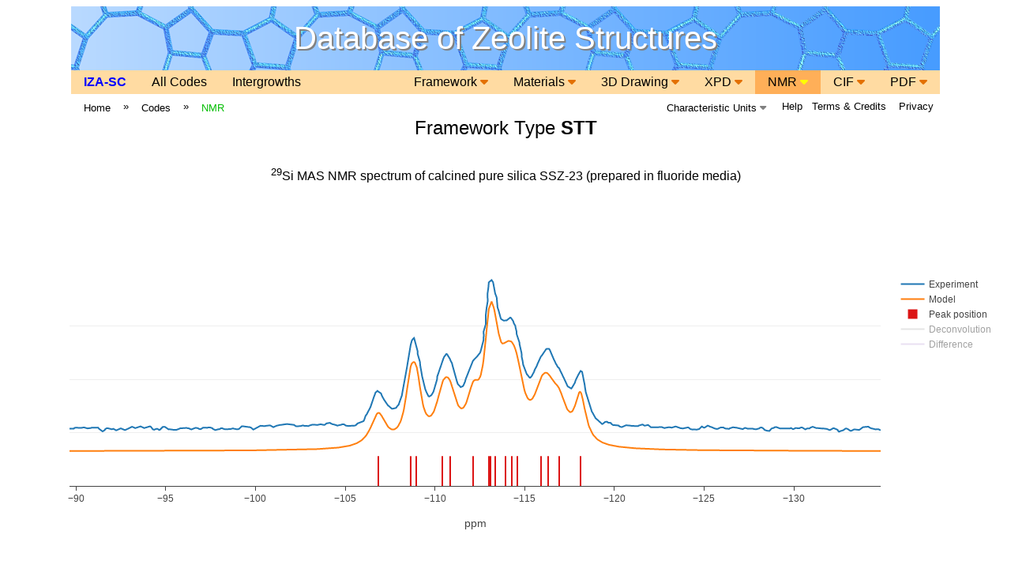

--- FILE ---
content_type: text/html; charset=UTF-8
request_url: https://europe.iza-structure.org/IZA-SC/nmr_spectra.php?ID=81
body_size: 3808
content:
<!DOCTYPE html>
<meta charset="UTF-8" />
	
	
	
<link href="ZDBstyles.css" rel="stylesheet" type="text/css">

<link href="font-awesome/css/fontawesome.css" rel="stylesheet"	/>
	
<link href="font-awesome/css/all.css" rel="stylesheet"	/>	
	
<!DOCTYPE html>
<html>
<head>
	
	
<link href="ZDB_search_styles.css" rel="stylesheet" type="text/css">
<link href="ZDB_xrd_styles.css" rel="stylesheet" type="text/css">

<script type="text/javascript" src="dropdown/Dropdown.js"></script>
<script src="https://cdn.plot.ly/plotly-2.35.2.min.js" charset="utf-8"></script>
<script src="https://cdnjs.cloudflare.com/ajax/libs/jquery/3.7.1/jquery.min.js"></script>



<title>STT: NMR spectra</title>
</head>

<body>
<header>
<div id="container">
<div class="Normal12">&nbsp;</div>
<div class="Header1">Database of Zeolite Structures</div>
<div class="Normal12">&nbsp;</div>
  <ul class="menu">
		
 <li class="dropdown">
		<a class="dropbtn">PDF&nbsp;<i class="fas fa-caret-down ; color_orange" aria-hidden="true" ></i></a>
        <div class="dropdown-content">
		<br/>Download PDF's of<a href="download_pdf.php?ID=231"><b>STT</b> Framework Type</a><a href="download_pdf.php?ID=10231"><b>STT</b> Building Scheme</a><a href="download_pdf.php?ID=20231"><b>STT</b> Tilings</a> </div> </li>     <li class="dropdown">
      <a class="dropbtn">CIF&nbsp;<i class="fas fa-caret-down ; color_orange" aria-hidden="true"></i></a>
            <div class="dropdown-content">
      <br/>Download CIF's of<a href="download_cif.php?ID=231"><b>STT</b> Framework</a>Related Materials<a href="mat_cif.php?ID=277">SSZ-23</a> </div> </li>  <script type="text/javascript" src="dropdown/Dropdown.js"></script>

		 <li class="dropdown"> 
		<a class= "dbactive">NMR&nbsp;<i class="fas fa-caret-down ; color_yellow" aria-hidden="true" ></i></a> <div class="dropdown-content">
        <br/>&nbsp;&nbsp;Silicon-29<a href="nmr_spectra.php?ID=81" target="_blank">SSZ-23, calcined</a></div> </li>
<li class="dropdown"><a class="dropbtn">XPD&nbsp;<i class="fas fa-caret-down ; color_orange" aria-hidden="true" ></i></a>  <div class="dropdown-content"><br/>Calculated pattern<a href="pow_pat.php?ID=277" target="_blank">SSZ-23</a>Measured pattern<a href="pow_plot_XRDpattern.php?ID=56" target="_blank">SSZ-23</a></div> </li> 
<script type="text/javascript" src="dropdown/Dropdown.js"></script> <li class="dropdown">
         <a class="dropbtn">3D Drawing&nbsp;<i class="fas fa-caret-down ; color_orange" aria-hidden="true" ></i></a> <div class="dropdown-content">
        <br/> <a href="framework_3d.php?ID=231"><b>STT</b> Framework</a> <a href="tiling_3d.php?ID=231"><b>STT</b> Tiling</a></div> </li> <li class="dropdown">
         <a class="dropbtn">Materials&nbsp;<i class="fas fa-caret-down ; color_orange" aria-hidden="true" ></i></a> <div class="dropdown-content">
        <br/><a href="material_tm.php?ID=231"><b>STT</b> Reference Material</a><a href="material_rm.php?ID=231"><b>STT</b> All materials</a></div> </li> <li class="dropdown">
         <a class="dropbtn">Framework&nbsp;<i class="fas fa-caret-down ; color_orange" aria-hidden="true" ></i></a> <div class="dropdown-content">
        <br/><a href="framework.php?ID=231"><b>STT</b> Framework</a><a href="framework_coord.php?ID=231" ><b>STT</b> List of T-atoms</a><a href="framework_cs.php?ID=231" ><b>STT</b> CS and Vertex Symbols</a><a href="framework_vol.php?ID=231"><b>STT</b> Accessible Volumes and Areas</a><a href="download_pdf.php?ID=30231"><b>STT</b> Tiling Arrangement</a></div> </li><script type="text/javascript" src="dropdown/Dropdown.js"></script>  <li class="float_left"><a class="IZA-SC" href="https://www.iza-structure.org/">IZA-SC</a></li>
    <li class="float_left"><a href="ftc_table.php">All Codes</a></li>
	<li class="float_left"><a href="DO_structures/DO_family_table.php">Intergrowths</a></li>
    </ul>
	<ul class="breadcrumb">
	<div class="Normal4">&nbsp;</div>
	<!-- right side of breadcrumb -->
  
     <li><span id="Privacy">&nbsp;&nbsp;Privacy&nbsp;&nbsp;</span></li><li><span id="Credits">&nbsp;Terms & Credits&nbsp;&nbsp;</span></li><li><span id="DB_Help">&nbsp;Help&nbsp;&nbsp;</span></li>     <li class="dropdown">
      <a class="dropbtn">Characteristic Units&nbsp;<i class="fas fa-caret-down ; color_gray" aria-hidden="true" ></i></a>
            <div class="dropdown-content">
      <br/><span class="item"  id="CBUs">CBU's</span><br>
		<span class="item" id="Chain">Chains</span><br>
		<span class="item" id="LC">Loop configurations</span><br>
		<span class="item" id="SBUs">SBU's</span><br>
		<span class="item" id="Tiles">Tiles</span><br>
		<span class="item" id="OSDAs">OSDA's</span><br>
	    </div>
        </li> <li class="float_left"><a href="http://www.iza-structure.org/databases/">Home</a></li>
	 	<li class="float_left">&raquo;</li>
    	<li class="float_left"><a href="ftc_table.php">Codes</a></li><li class="float_left">&raquo;</li>
    <li class="float_left"><a class="active">NMR</a></li>
    </ul>
   
  </div><script type="text/javascript" src="dropdown/Dropdown.js"></script>
<script type="text/javascript" src="ZDB_js-scripts/breadcrumb_js-scripts.js"></script>
	
	

		
	  
</header>
	

<!-- plot nmr spectra   -->


<div class="Header2">Framework Type <b>STT</b></div>
<div  class="Normal12 ; text_center_high"> 
	
	<sup>29</sup>Si MAS NMR spectrum of calcined pure silica SSZ-23 (prepared in fluoride media) </div> 

<!--<div id="pattern1" style="height:650px; " ></div> -->
<div id="pattern1"></div>
<div id="pattern2" ></div> 
	
	<script type="text/javascript" nonce= '02fd5e69d2ea8a298d487b44f2521e99'> 
		
	var Title = 'SSZ-23, calcined' ; 
	 var xmin = '-89.640';
	var xmax = '-134.840' ;
	var Npeaks = 16 ;
	var spectraFN = 'NMR_spectra/STT-29Si-Camblor-1999-spec.txt' ;
	var chem_shift = '' ;
	var PareaFN = 'tmp/Parea176862442698.txt' ;
	var nmr_OSDA_id = 'OSDA_nmr_3D' ; 
	var nmr_OSDA_number = '0' ;
	
	</script>
	
	
	

	<script type="text/javascript" src="ZDB_js-scripts/nmr_js-scripts.js"></script>

		<!-- script call for OSDA popup events-->	

<script type="text/javascript" src="ZDB_js-scripts/OSDA_display_call.js"></script>	

	
	
	
<div class="Normal" ><br><br>
<table><tr><td width="75" > </td><td width="600">Note: Toggle plots by clicking on the legend </td></tr></table></div>
<!--output peak parameters  -->
<hr><br/>

<!--<div class="Subheading1"><br/><br/>Peak Assignment<br/><br/></div> -->
<div id="containerbody" >

<!--output peak parameters -->

<div class="white_box_1100" >
	

           <table width="800"  cellpadding="3" cellspacing="0" class="border_black" align="center" >
              <tr  class="Normal11 ; background_lightgray">
                 <td width="100"  class="border_left_pad"><div align="center"  >Peak </div></td>
          
		          <td width="100" rowspan="2" class="border_left"><div align="center" >Q-type</div></td>
                  <td width="120" class="border_left"><div align="center"  >Chemical Shift </div></td>
                 <td width="100" class="border_left"><div align="center" >Relative</div></td>
                 <td width="100" class="border_left"><div align="center" >Peak Width</div></td>
                 <td width="100"  class="border_left"><div align="center" >Peak Shape</div></td>
               </tr>
             <tr  class="Normal11 ; background_lightgray">
                <td width="100"  class="border_left_pad"><div align="center"  >Label</div></td>
                                <td width="100" class="border_left"><div align="center"  >(ppm) </div></td>
                 <td width="100" class="border_left"><div align="center" >Peak Area</div></td>
                 <td width="100" class="border_left"><div align="center" >(ppm)</div></td>
                <td width="100" class="border_left"><div align="center" >(x)L (1-x)G</div></td>           
               </tr>
             
<tr class="background_white;"><td  class="Normal ; border_left"><div align="center">A</div></td><td   class="Normal ; border_left_pad"><div align="center">Q4(0Al)</div></td><td   class="Normal ; border_left_pad"><div align="center">-118.10</div></td><td   class="Normal ; border_left_pad"><div align="center">1.000</div></td><td   class="Normal ; border_left_pad"><div align="center">0.73</div></td><td   class="Normal ; border_left_pad"><div align="center">1.000</div></td><tr class="background_lightgray"><td  class="Normal ; border_left"><div align="center">B</div></td><td   class="Normal ; border_left_pad"><div align="center">Q4(0Al)</div></td><td   class="Normal ; border_left_pad"><div align="center">-116.92</div></td><td   class="Normal ; border_left_pad"><div align="center">1.000</div></td><td   class="Normal ; border_left_pad"><div align="center">1.04</div></td><td   class="Normal ; border_left_pad"><div align="center">1.000</div></td><tr class="background_white;"><td  class="Normal ; border_left"><div align="center">C</div></td><td   class="Normal ; border_left_pad"><div align="center">Q4(0Al)</div></td><td   class="Normal ; border_left_pad"><div align="center">-116.31</div></td><td   class="Normal ; border_left_pad"><div align="center">1.000</div></td><td   class="Normal ; border_left_pad"><div align="center">1.04</div></td><td   class="Normal ; border_left_pad"><div align="center">1.000</div></td><tr class="background_lightgray"><td  class="Normal ; border_left"><div align="center">D</div></td><td   class="Normal ; border_left_pad"><div align="center">Q4(0Al)</div></td><td   class="Normal ; border_left_pad"><div align="center">-115.91</div></td><td   class="Normal ; border_left_pad"><div align="center">1.000</div></td><td   class="Normal ; border_left_pad"><div align="center">1.04</div></td><td   class="Normal ; border_left_pad"><div align="center">1.000</div></td><tr class="background_white;"><td  class="Normal ; border_left"><div align="center">F</div></td><td   class="Normal ; border_left_pad"><div align="center">Q4(0Al)</div></td><td   class="Normal ; border_left_pad"><div align="center">-114.60</div></td><td   class="Normal ; border_left_pad"><div align="center">1.000</div></td><td   class="Normal ; border_left_pad"><div align="center">0.92</div></td><td   class="Normal ; border_left_pad"><div align="center">1.000</div></td><tr class="background_lightgray"><td  class="Normal ; border_left"><div align="center">E</div></td><td   class="Normal ; border_left_pad"><div align="center">Q4(0Al)</div></td><td   class="Normal ; border_left_pad"><div align="center">-114.28</div></td><td   class="Normal ; border_left_pad"><div align="center">1.000</div></td><td   class="Normal ; border_left_pad"><div align="center">0.92</div></td><td   class="Normal ; border_left_pad"><div align="center">1.000</div></td><tr class="background_white;"><td  class="Normal ; border_left"><div align="center">G</div></td><td   class="Normal ; border_left_pad"><div align="center">Q4(0Al)</div></td><td   class="Normal ; border_left_pad"><div align="center">-113.93</div></td><td   class="Normal ; border_left_pad"><div align="center">1.000</div></td><td   class="Normal ; border_left_pad"><div align="center">0.92</div></td><td   class="Normal ; border_left_pad"><div align="center">1.000</div></td><tr class="background_lightgray"><td  class="Normal ; border_left"><div align="center">H</div></td><td   class="Normal ; border_left_pad"><div align="center">Q4(0Al)</div></td><td   class="Normal ; border_left_pad"><div align="center">-113.38</div></td><td   class="Normal ; border_left_pad"><div align="center">1.000</div></td><td   class="Normal ; border_left_pad"><div align="center">0.73</div></td><td   class="Normal ; border_left_pad"><div align="center">1.000</div></td><tr class="background_white;"><td  class="Normal ; border_left"><div align="center">J</div></td><td   class="Normal ; border_left_pad"><div align="center">Q4(0Al)</div></td><td   class="Normal ; border_left_pad"><div align="center">-113.08</div></td><td   class="Normal ; border_left_pad"><div align="center">1.000</div></td><td   class="Normal ; border_left_pad"><div align="center">0.73</div></td><td   class="Normal ; border_left_pad"><div align="center">1.000</div></td><tr class="background_lightgray"><td  class="Normal ; border_left"><div align="center">I</div></td><td   class="Normal ; border_left_pad"><div align="center">Q4(0Al)</div></td><td   class="Normal ; border_left_pad"><div align="center">-113.03</div></td><td   class="Normal ; border_left_pad"><div align="center">1.000</div></td><td   class="Normal ; border_left_pad"><div align="center">0.73</div></td><td   class="Normal ; border_left_pad"><div align="center">1.000</div></td><tr class="background_white;"><td  class="Normal ; border_left"><div align="center">K</div></td><td   class="Normal ; border_left_pad"><div align="center">Q4(0Al)</div></td><td   class="Normal ; border_left_pad"><div align="center">-112.15</div></td><td   class="Normal ; border_left_pad"><div align="center">1.000</div></td><td   class="Normal ; border_left_pad"><div align="center">0.88</div></td><td   class="Normal ; border_left_pad"><div align="center">1.000</div></td><tr class="background_lightgray"><td  class="Normal ; border_left"><div align="center">M</div></td><td   class="Normal ; border_left_pad"><div align="center">Q4(0Al)</div></td><td   class="Normal ; border_left_pad"><div align="center">-110.83</div></td><td   class="Normal ; border_left_pad"><div align="center">1.000</div></td><td   class="Normal ; border_left_pad"><div align="center">0.93</div></td><td   class="Normal ; border_left_pad"><div align="center">1.000</div></td><tr class="background_white;"><td  class="Normal ; border_left"><div align="center">L</div></td><td   class="Normal ; border_left_pad"><div align="center">Q4(0Al)</div></td><td   class="Normal ; border_left_pad"><div align="center">-110.43</div></td><td   class="Normal ; border_left_pad"><div align="center">1.000</div></td><td   class="Normal ; border_left_pad"><div align="center">0.93</div></td><td   class="Normal ; border_left_pad"><div align="center">1.000</div></td><tr class="background_lightgray"><td  class="Normal ; border_left"><div align="center">N</div></td><td   class="Normal ; border_left_pad"><div align="center">Q4(0Al)</div></td><td   class="Normal ; border_left_pad"><div align="center">-108.98</div></td><td   class="Normal ; border_left_pad"><div align="center">1.000</div></td><td   class="Normal ; border_left_pad"><div align="center">0.68</div></td><td   class="Normal ; border_left_pad"><div align="center">1.000</div></td><tr class="background_white;"><td  class="Normal ; border_left"><div align="center">O</div></td><td   class="Normal ; border_left_pad"><div align="center">Q4(0Al)</div></td><td   class="Normal ; border_left_pad"><div align="center">-108.63</div></td><td   class="Normal ; border_left_pad"><div align="center">1.000</div></td><td   class="Normal ; border_left_pad"><div align="center">0.68</div></td><td   class="Normal ; border_left_pad"><div align="center">1.000</div></td><tr class="background_lightgray"><td  class="Normal ; border_left"><div align="center">P</div></td><td   class="Normal ; border_left_pad"><div align="center">Q4(0Al)</div></td><td   class="Normal ; border_left_pad"><div align="center">-106.85</div></td><td   class="Normal ; border_left_pad"><div align="center">1.000</div></td><td   class="Normal ; border_left_pad"><div align="center">1.03</div></td><td   class="Normal ; border_left_pad"><div align="center">1.000</div></td></tr></table>
</div>
<!-- print references -->

   
   <div class="Subheading1 ; Fw_text_box"><br><hr><br/>References<br/></div>
 
   <div class="leftbox"> 

      <div class="Normal11">Spectrum<br/><br/></div> 
      
      <table width="520" border="0" cellpadding="0">
        <tr>
        <td width="20" valign="top" class="Normal" >&nbsp; </td>
    	<td width="100" valign="top" class="NormalBold">Authors:</td>
    	<td valign="top" class="Normal">Camblor, M.A., D&iacute;az-Caba&ntilde;as, M.J., Cox, P.A., Shannon, I.J., Wright, P.A., Morris, R.E.</td>
  		</tr>
        <tr> 
    	<td  valign="top" class="Normal">&nbsp;</td>
    	<td width="100" valign="top" class="NormalBold">Title:</td>
    	<td valign="top" class="Normal">A synthesis, MAS NMR, synchrotron X-ray powder diffraction, and computational study of zeolite SSZ-23</td>
        </tr>
        <tr>
    	<td  valign="top" class="Normal">&nbsp;</td>
    	<td valign="top" class="NormalBold">Reference:</td>
    	<td valign="top" class="Normal"><span class="NormalItalic">Chem. Mater.</span>,<span class="NormalBold"> 11</span>, 2878-2885 (1999)<a target="_blank" href=https://doi.org/10.1021/cm991057r> <i class="fa fa-external-link"></i></a></td>
        </tr>
        <tr>
  		<td  valign="top" class="Normal">&nbsp;</td>
    	<td width="100" valign="top" class="NormalBold">Figure:</td>
        <td valign="top" class="Normal">Figure 5b</td>
        <td colspan="3"  class="Normal">&nbsp;</td>
 		<tr>  

</table>
<div class="Normal11"><br>Crystal Structure<br/><br/></div> 
 <table width="520" border="0">

   <td width="20" valign="top" class="Normal">&nbsp; </td>
    	<td width="100" valign="top" class="NormalBold">Authors:</td>
    	<td valign="top" class="Normal">Camblor, M.A., D&iacute;az-Caba&ntilde;as, M.J., Cox, P.A., Shannon, I.J., Wright, P.A., Morris, R.E.</td></tr><tr> 
    	<td  valign="top" class="Normal">&nbsp;</td>
    	<td width="100" valign="top" class="NormalBold">Title:</td>
    	<td valign="top" class="Normal">A synthesis, MAS NMR, synchrotron X-ray powder diffraction, and computational study of zeolite SSZ-23</td></tr>		<tr>
    	<td  valign="top" class="Normal">&nbsp;</td>
    	<td valign="top" class="NormalBold">Reference:</td>
    	<td valign="top" class="Normal"><span class="NormalItalic">Chem. Mater.</span>,<span class="NormalBold"> 11</span>, 2878-2885 (1999)<a target="_blank" href=https://doi.org/10.1021/cm991057r> <i class="fa fa-external-link"></i></a></td></tr></table><div class="Normal11"><br>Digitization and Modeling of Spectrum<br/><br/></div> 
 <table width="520" border="0">
      <tr>
	  <td width="20" valign="top" class="Normal">&nbsp; </td>
      <td colspan="2" valign="top", class="Normal">To reference this collection of solid-state NMR spectra, we suggest:<br></td></tr>
	  <tr>
   <td width="20" valign="top" class="Normal">&nbsp; </td>
    	<td width="100" valign="top" class="NormalBold">Authors:</td>
    	<td valign="top" class="Normal">Brouwer, D.H., Brouwer, C.C., Mesa, S., Semelhago, C.A., Steckley, E.E., Sun, M.P.Y.,  Mikolajewski, J.G., and Baerlocher, Ch.</td></tr><tr> 
    	<td  valign="top" class="Normal">&nbsp;</td>
    	<td width="100" valign="top" class="NormalBold">Title:</td>
    	<td valign="top" class="Normal">Solid-state <sup>29</sup>Si NMR spectra of pure silica zeolites for the International Zeolite Association Database of Zeolite Structures</td></tr>		<tr>
    	<td  valign="top" class="Normal">&nbsp;</td>
    	<td valign="top" class="NormalBold">Reference:</td>
    	<td valign="top" class="Normal"><span class="NormalItalic">Microporous Mesoporous Mat.</span>,<span class="NormalBold"> 297</span>, 110000 (2020)<a target="_blank" href=https://doi.org/10.1016/j.micromeso.2020.110000> <i class="fa fa-external-link"></i></a></td></tr></table></div>


<div class="rightbox">

    	
<div class="Normal11" valign="bottom">Spectrum information<br/><br/></div>

<table width="520" border="0">

<td width="30" valign="top" class="Normal">&nbsp; </td>
    	<td width="100" valign="top" class="NormalBold">Obs. freq.</td>
  <td valign="top" class="Normal">79.459 MHz (Field = 9.4 Tesla)</td>  
  		     </tr><tr> 
<td  valign="top" class="Normal">&nbsp; </td>
    	<td width="100" valign="top" class="NormalBold">Pulse sequence</td>
    	<td valign="top" class="Normal">single pulse</td>
  		     </tr><tr> 
<tr><td  valign="top" class="Normal">&nbsp; </td>
    	<td width="100" valign="top" class="NormalBold">MAS frequency</td>
    	<td valign="top" class="Normal">5.5 kHz</td> 
        
  	
 </tr><tr> 

<td  valign="top" class="Normal">&nbsp; </td>
    	<td width="100" valign="top" class="NormalBold">Spectrum</td>
    	<td valign="top" class="Normal">Digitized and processed by Brouwer Lab, Redeemer University</td>
  		     
 </tr><tr> 
<td  valign="top" class="Normal">&nbsp; </td>
    	<td width="100" valign="top" class="NormalBold">Data processing</td>
    	<td valign="top" class="Normal">Spectrum digitized with WebPlotDigitizer and deconvoluted with Mathematica notebook<br/>&nbsp; </td>
        </tr>
 

  		    
</table>


<div class="Normal11" valign="bottom"><br>Chemical Formula<br/><br/></div> 
<table width="520" border="0">
<tr>
<td width="30" valign="top" class="Normal">&nbsp; </td>

<td width="400" valign="top" class="Normal"> [Si - O]-<b>STT</b></td></tr>
</table>

		



<div class="Normal11" valign="bottom"><br>Downloads<br/><br/></div> 
<table width="520" border="0">
<tr>
<td width="30" valign="top" class="Normal">&nbsp; </td>
<td width="400" valign="top" class="Normal"> <a href="download_nmr.php?ID=81">Download digitized spectrum in JCAMP-DX format</a> <br>(This file includes also the data listed on this page)</td></tr><td valign="top" class="Normal">&nbsp; </td><td width="400" valign="top" class="Normal"> <a href="download_nmr.php?ID=10081">Download all lines from the above plot in .csv format</a> <br>(This file contains only the plotted data)</td></tr>        </tr>

</table>

</div>



  <div class="copyright">
    <br/> 
     <hr/>  
	<span class="NormalItalic">Copyright &copy; 2017 Structure Commission of the International Zeolite Association (<a href="https://www.iza-structure.org" target="_blank">IZA-SC</a>)		</span>
</div>
</div> <!-- end div for containerbody -->
</body>
</html>


--- FILE ---
content_type: text/css
request_url: https://europe.iza-structure.org/IZA-SC/ZDB_search_styles.css
body_size: 629
content:
@charset "UTF-8";
/* CSS Document */

.search-container {
	display: inline-block;
	width: 1100px;
	float: left;
	background-color: white;
}

.or_wide-box {
	display: inline-block;
	width: 1100px;
	height: 40px;
	float: left;
	padding-top: 15px;
	background-color: white;
}

.search_wide-box {
	display: inline-block;
	width: 1100px;
	border: 0px solid #73AD21;
	float: left;
	background-color: #ECE8E8;
}
.search-leftbox {
	display: inline-block;
	width: 545px;
	height: 220px;
	border: 0px solid #73AD21;
	float: left;
/*	background-color: #ECE8E8;*/
}
.search-rightbox {
	display: inline-block;
	width: 545px;
	height: 220px;
	border: 0px solid #73AD21;
	float: right;
/*	background-color: #ECE8E8;*/
}
.search-spacer {
	display: inline-block;
	width: 1100px;
	height:10px;
	float: right;
	background-color: white;
}

.search_long-box {
	display: inline-block;
	width: 1100px;
	border: 0px solid #73AD21;
	float: left;
	background-color: #ECE8E8;
}

ul.search {
	font-size: 12pt;
	list-style-type: none;
	margin: 0;
	padding: 0;
	overflow: hidden;
	background-color:#A7DBFF;
	}
	
ul.search li .IZA-SC {
	color:blue;
	font-weight: bold;
}

ul.search li a, .dropbtn {
    display: inline-block;
	color: black;
    text-align: center;
    padding: 6px 16px;
    text-decoration: none;
	}

ul.search li a:hover, .dropdown:hover .dropbtn {
	color:#003DFD
	}

ul.search li:hover {
	color: #003DFD;
	}

ul.search li.dropdown {
    display: inline-block;
	}

ul.search .active {
	background-color:#23A5FF;
	}
	
ul.search .dbactive {
	background-color: #FFAF58;
	display: inline-block;
	text-align: center;
	padding: 6px 16px;
	text-decoration: none;
	}

ul.search .dropdown-content {
    display: none;
    position: absolute;
    background-color: #f9f9f9;
    font-size: 10pt;
    min-width: 100px;
    box-shadow: 0px 8px 16px 0px rgba(0,0,0,0.2);
	}

ul.search .dropdown-content a {
    color: black;
    padding: 3px 16px;
    text-decoration: none;
    display: block;
    text-align: left;
	}

ul.search .dropdown-content a:hover {
	background-color: #f1f1f1
	}

ul.search .dropdown:hover .dropdown-content {
    display: block;
	}


--- FILE ---
content_type: text/css
request_url: https://europe.iza-structure.org/IZA-SC/ZDB_xrd_styles.css
body_size: 361
content:

.xrd-container {
	display: inline-block;
	width: 1100px;
	float: left;
	background-color: white;
}
.xrd-leftbox {
	display: inline-block;
	width: 545px;
/*	height: 340px; */
	border: 0px solid #73AD21;
	float: left;
	background-color: #ECE8E8;
}
.xrd-rightbox {
	display: inline-block;
	width: 545px;
/*	height: 340px; */
	border: 0px solid #73AD21;
	float: right;
	background-color: #ECE8E8;
}
.xrd-longbox {
	display: inline-block;
	width: 1100px;
	float: left;
	background-color: #ECE8E8;
	font-family: Arial, Helvetica, sans-serif;	
	font-size: 10pt; 
	font-style: normal; 
	font-weight: normal; 
	font-variant: normal;
}
.xrd-spacer {
	display: inline-block;
	width: 1100px;
	height:10px;
	float: right;
	background-color: white;
}

.xrd-plot_spacer {
	display: inline-block;
	width: 490px;
	height:10px;
}

.xrd-databox {
	display: inline-block;
	width: 1090px;
	background-color: white;
	font-family: Arial, Helvetica, sans-serif;	
	font-size: 10pt; 
	font-style: normal; 
	font-weight: normal; 
	font-variant: normal;
	padding-left: 10px;
}
.xrd-lbox {
	display: inline-block;
	width: 540px;
	border: 0px solid #73AD21;
	float: left;
	background-color: white;
	padding-left: 10px;
}
.xrd-rbox {
	display: inline-block;
	width: 500px;
	border: 0px solid #73AD21;
	float: left;
	background-color: white;
}

td {
	height: 24px;
	valign: middle;
}

--- FILE ---
content_type: text/plain
request_url: https://europe.iza-structure.org/IZA-SC/tmp/Parea176862442698.txt
body_size: 139
content:
A : Q4(0Al),-118.10,1.000
B : Q4(0Al),-116.92,1.000
C : Q4(0Al),-116.31,1.000
D : Q4(0Al),-115.91,1.000
F : Q4(0Al),-114.60,1.000
E : Q4(0Al),-114.28,1.000
G : Q4(0Al),-113.93,1.000
H : Q4(0Al),-113.38,1.000
J : Q4(0Al),-113.08,1.000
I : Q4(0Al),-113.03,1.000
K : Q4(0Al),-112.15,1.000
M : Q4(0Al),-110.83,1.000
L : Q4(0Al),-110.43,1.000
N : Q4(0Al),-108.98,1.000
O : Q4(0Al),-108.63,1.000
P : Q4(0Al),-106.85,1.000


--- FILE ---
content_type: text/javascript
request_url: https://europe.iza-structure.org/IZA-SC/ZDB_js-scripts/breadcrumb_js-scripts.js
body_size: 484
content:
// JavaScript Document

var Lwindow;
var newwindow;	
var Swindow;
	// Popup functions
	
	function popList(loc) {
	Lwindow=window.open(loc,'popList','width=900,height=600, scrollbars=yes')
	if (window.focus) {Lwindow.focus()}
	}
	function popitup_help(url) {
	newwindow=window.open(url,'help','height=500,width=635 scrollbars=yes');
	if (window.focus) {newwindow.focus()}
	return false;
	}

	function popSmall(loc) {
	Swindow=window.open(loc,'popSmall','width=635,height=600, scrollbars=no')
	if (window.focus) {Swindow.focus()}
	}


	// add event listener
	//document.getElementById("drop").onload = function() {Dropdown.initialize()};
	document.getElementById("Privacy").addEventListener("click", function() {popitup_help("Database_Privacy.php");});

	document.getElementById("Credits").addEventListener("click", function() {popitup_help("DatabaseCredits.php");});
	document.getElementById("DB_Help").addEventListener("click", function() {popitup_help("DatabaseHelp_Structures.php");});
	document.getElementById("CBUs").addEventListener("click", function() {popList("CBUList.php");});
	document.getElementById("Chain").addEventListener("click", function() {popSmall("ChainList.php");});
		
	document.getElementById("LC").addEventListener("click", function() {popSmall("LCList.php");});
	document.getElementById("SBUs").addEventListener("click", function() {popSmall("SBUList.php");});
	
	document.getElementById("Tiles").addEventListener("click", function() {popList("TilesList.php");});
	
	document.getElementById("OSDAs").addEventListener("click", function() {popList("OSDAList.php");});




--- FILE ---
content_type: text/plain
request_url: https://europe.iza-structure.org/IZA-SC/NMR_spectra/STT-29Si-Camblor-1999-spec.txt
body_size: 41334
content:
Camblor et al. Chem. Mater., 11, 2878-2885 (1999) Figure 5b
##freq 1
##col_ ppm   Spectrum    Model       A           B           C           D           F           E           G           H           J           I           K           M           L           N           O           P          
-----
-89.64       0.00450     0.00427     0.00014     0.00022     0.00023     0.00023     0.00023     0.00023     0.00024     0.00020     0.00021     0.00021     0.00027     0.00032     0.00034     0.00029     0.00030     0.00055    
-89.68       0.00384     0.00429     0.00014     0.00022     0.00023     0.00023     0.00023     0.00024     0.00024     0.00020     0.00021     0.00021     0.00027     0.00033     0.00034     0.00029     0.00030     0.00055    
-89.72       0.00228     0.00430     0.00014     0.00022     0.00023     0.00024     0.00023     0.00024     0.00024     0.00020     0.00021     0.00021     0.00027     0.00033     0.00034     0.00029     0.00030     0.00055    
-89.76       0.00027     0.00432     0.00014     0.00022     0.00023     0.00024     0.00023     0.00024     0.00024     0.00020     0.00021     0.00021     0.00027     0.00033     0.00034     0.00029     0.00030     0.00056    
-89.8       -0.00064     0.00434     0.00014     0.00022     0.00023     0.00024     0.00023     0.00024     0.00025     0.00020     0.00021     0.00021     0.00028     0.00033     0.00034     0.00029     0.00030     0.00056    
-89.84      -0.00054     0.00435     0.00014     0.00022     0.00023     0.00024     0.00023     0.00024     0.00025     0.00020     0.00021     0.00021     0.00028     0.00033     0.00034     0.00029     0.00030     0.00056    
-89.88       0.00440     0.00437     0.00014     0.00022     0.00023     0.00024     0.00023     0.00024     0.00025     0.00021     0.00021     0.00021     0.00028     0.00033     0.00034     0.00029     0.00030     0.00057    
-89.92       0.01873     0.00438     0.00014     0.00022     0.00023     0.00024     0.00023     0.00024     0.00025     0.00021     0.00021     0.00021     0.00028     0.00033     0.00035     0.00029     0.00030     0.00057    
-89.96       0.02497     0.00440     0.00014     0.00022     0.00023     0.00024     0.00023     0.00024     0.00025     0.00021     0.00021     0.00021     0.00028     0.00033     0.00035     0.00030     0.00031     0.00057    
-90.         0.02368     0.00442     0.00014     0.00022     0.00023     0.00024     0.00024     0.00024     0.00025     0.00021     0.00021     0.00021     0.00028     0.00034     0.00035     0.00030     0.00031     0.00057    
-90.04       0.02205     0.00443     0.00014     0.00022     0.00023     0.00024     0.00024     0.00024     0.00025     0.00021     0.00021     0.00021     0.00028     0.00034     0.00035     0.00030     0.00031     0.00058    
-90.08       0.01950     0.00445     0.00014     0.00022     0.00023     0.00024     0.00024     0.00024     0.00025     0.00021     0.00021     0.00022     0.00028     0.00034     0.00035     0.00030     0.00031     0.00058    
-90.12       0.01881     0.00447     0.00014     0.00022     0.00024     0.00024     0.00024     0.00024     0.00025     0.00021     0.00022     0.00022     0.00028     0.00034     0.00035     0.00030     0.00031     0.00058    
-90.16       0.01896     0.00448     0.00014     0.00023     0.00024     0.00024     0.00024     0.00025     0.00025     0.00021     0.00022     0.00022     0.00028     0.00034     0.00035     0.00030     0.00031     0.00058    
-90.2        0.01889     0.00450     0.00014     0.00023     0.00024     0.00024     0.00024     0.00025     0.00025     0.00021     0.00022     0.00022     0.00029     0.00034     0.00036     0.00030     0.00031     0.00059    
-90.24       0.01903     0.00452     0.00014     0.00023     0.00024     0.00025     0.00024     0.00025     0.00025     0.00021     0.00022     0.00022     0.00029     0.00034     0.00036     0.00030     0.00032     0.00059    
-90.28       0.01851     0.00453     0.00014     0.00023     0.00024     0.00025     0.00024     0.00025     0.00026     0.00021     0.00022     0.00022     0.00029     0.00034     0.00036     0.00031     0.00032     0.00059    
-90.32       0.02163     0.00455     0.00014     0.00023     0.00024     0.00025     0.00024     0.00025     0.00026     0.00021     0.00022     0.00022     0.00029     0.00035     0.00036     0.00031     0.00032     0.00060    
-90.36       0.02748     0.00457     0.00015     0.00023     0.00024     0.00025     0.00024     0.00025     0.00026     0.00021     0.00022     0.00022     0.00029     0.00035     0.00036     0.00031     0.00032     0.00060    
-90.4        0.02968     0.00458     0.00015     0.00023     0.00024     0.00025     0.00024     0.00025     0.00026     0.00021     0.00022     0.00022     0.00029     0.00035     0.00036     0.00031     0.00032     0.00060    
-90.44       0.02776     0.00460     0.00015     0.00023     0.00024     0.00025     0.00024     0.00025     0.00026     0.00022     0.00022     0.00022     0.00029     0.00035     0.00036     0.00031     0.00032     0.00061    
-90.48       0.02478     0.00462     0.00015     0.00023     0.00024     0.00025     0.00025     0.00025     0.00026     0.00022     0.00022     0.00022     0.00029     0.00035     0.00037     0.00031     0.00032     0.00061    
-90.52       0.01862     0.00464     0.00015     0.00023     0.00024     0.00025     0.00025     0.00025     0.00026     0.00022     0.00022     0.00022     0.00029     0.00035     0.00037     0.00031     0.00033     0.00061    
-90.56       0.00972     0.00465     0.00015     0.00023     0.00024     0.00025     0.00025     0.00025     0.00026     0.00022     0.00022     0.00023     0.00030     0.00035     0.00037     0.00031     0.00033     0.00061    
-90.6        0.00682     0.00467     0.00015     0.00023     0.00024     0.00025     0.00025     0.00025     0.00026     0.00022     0.00022     0.00023     0.00030     0.00036     0.00037     0.00032     0.00033     0.00062    
-90.64       0.00914     0.00469     0.00015     0.00023     0.00025     0.00025     0.00025     0.00026     0.00026     0.00022     0.00023     0.00023     0.00030     0.00036     0.00037     0.00032     0.00033     0.00062    
-90.68       0.01027     0.00471     0.00015     0.00023     0.00025     0.00025     0.00025     0.00026     0.00026     0.00022     0.00023     0.00023     0.00030     0.00036     0.00037     0.00032     0.00033     0.00062    
-90.72       0.01002     0.00473     0.00015     0.00024     0.00025     0.00026     0.00025     0.00026     0.00027     0.00022     0.00023     0.00023     0.00030     0.00036     0.00038     0.00032     0.00033     0.00063    
-90.76       0.01001     0.00474     0.00015     0.00024     0.00025     0.00026     0.00025     0.00026     0.00027     0.00022     0.00023     0.00023     0.00030     0.00036     0.00038     0.00032     0.00033     0.00063    
-90.8        0.01070     0.00476     0.00015     0.00024     0.00025     0.00026     0.00025     0.00026     0.00027     0.00022     0.00023     0.00023     0.00030     0.00036     0.00038     0.00032     0.00034     0.00063    
-90.84       0.01759     0.00478     0.00015     0.00024     0.00025     0.00026     0.00025     0.00026     0.00027     0.00022     0.00023     0.00023     0.00030     0.00036     0.00038     0.00032     0.00034     0.00064    
-90.88       0.02403     0.00480     0.00015     0.00024     0.00025     0.00026     0.00025     0.00026     0.00027     0.00022     0.00023     0.00023     0.00030     0.00037     0.00038     0.00033     0.00034     0.00064    
-90.92       0.02444     0.00482     0.00015     0.00024     0.00025     0.00026     0.00025     0.00026     0.00027     0.00023     0.00023     0.00023     0.00031     0.00037     0.00038     0.00033     0.00034     0.00064    
-90.96       0.02497     0.00484     0.00015     0.00024     0.00025     0.00026     0.00026     0.00026     0.00027     0.00023     0.00023     0.00023     0.00031     0.00037     0.00038     0.00033     0.00034     0.00065    
-91.         0.02650     0.00486     0.00015     0.00024     0.00025     0.00026     0.00026     0.00026     0.00027     0.00023     0.00023     0.00023     0.00031     0.00037     0.00039     0.00033     0.00034     0.00065    
-91.04       0.02813     0.00488     0.00015     0.00024     0.00025     0.00026     0.00026     0.00026     0.00027     0.00023     0.00023     0.00024     0.00031     0.00037     0.00039     0.00033     0.00035     0.00065    
-91.08       0.02959     0.00489     0.00015     0.00024     0.00025     0.00026     0.00026     0.00027     0.00027     0.00023     0.00023     0.00024     0.00031     0.00037     0.00039     0.00033     0.00035     0.00066    
-91.12       0.03015     0.00491     0.00015     0.00024     0.00026     0.00026     0.00026     0.00027     0.00027     0.00023     0.00024     0.00024     0.00031     0.00037     0.00039     0.00034     0.00035     0.00066    
-91.16       0.02965     0.00493     0.00015     0.00024     0.00026     0.00026     0.00026     0.00027     0.00028     0.00023     0.00024     0.00024     0.00031     0.00038     0.00039     0.00034     0.00035     0.00066    
-91.2        0.03124     0.00495     0.00015     0.00024     0.00026     0.00027     0.00026     0.00027     0.00028     0.00023     0.00024     0.00024     0.00031     0.00038     0.00039     0.00034     0.00035     0.00067    
-91.24       0.02202     0.00497     0.00016     0.00025     0.00026     0.00027     0.00026     0.00027     0.00028     0.00023     0.00024     0.00024     0.00032     0.00038     0.00040     0.00034     0.00035     0.00067    
-91.28       0.00291     0.00499     0.00016     0.00025     0.00026     0.00027     0.00026     0.00027     0.00028     0.00023     0.00024     0.00024     0.00032     0.00038     0.00040     0.00034     0.00036     0.00067    
-91.32      -0.00681     0.00501     0.00016     0.00025     0.00026     0.00027     0.00026     0.00027     0.00028     0.00023     0.00024     0.00024     0.00032     0.00038     0.00040     0.00034     0.00036     0.00068    
-91.36      -0.01345     0.00503     0.00016     0.00025     0.00026     0.00027     0.00026     0.00027     0.00028     0.00023     0.00024     0.00024     0.00032     0.00038     0.00040     0.00034     0.00036     0.00068    
-91.4       -0.02905     0.00505     0.00016     0.00025     0.00026     0.00027     0.00027     0.00027     0.00028     0.00024     0.00024     0.00024     0.00032     0.00039     0.00040     0.00035     0.00036     0.00068    
-91.44      -0.04305     0.00507     0.00016     0.00025     0.00026     0.00027     0.00027     0.00027     0.00028     0.00024     0.00024     0.00024     0.00032     0.00039     0.00040     0.00035     0.00036     0.00069    
-91.48      -0.04659     0.00509     0.00016     0.00025     0.00026     0.00027     0.00027     0.00028     0.00028     0.00024     0.00024     0.00025     0.00032     0.00039     0.00041     0.00035     0.00036     0.00069    
-91.52      -0.04147     0.00511     0.00016     0.00025     0.00026     0.00027     0.00027     0.00028     0.00029     0.00024     0.00024     0.00025     0.00032     0.00039     0.00041     0.00035     0.00037     0.00069    
-91.56      -0.03619     0.00513     0.00016     0.00025     0.00026     0.00027     0.00027     0.00028     0.00029     0.00024     0.00025     0.00025     0.00033     0.00039     0.00041     0.00035     0.00037     0.00070    
-91.6       -0.02296     0.00515     0.00016     0.00025     0.00027     0.00027     0.00027     0.00028     0.00029     0.00024     0.00025     0.00025     0.00033     0.00039     0.00041     0.00035     0.00037     0.00070    
-91.64      -0.00198     0.00517     0.00016     0.00025     0.00027     0.00028     0.00027     0.00028     0.00029     0.00024     0.00025     0.00025     0.00033     0.00040     0.00041     0.00036     0.00037     0.00071    
-91.68       0.00992     0.00519     0.00016     0.00025     0.00027     0.00028     0.00027     0.00028     0.00029     0.00024     0.00025     0.00025     0.00033     0.00040     0.00041     0.00036     0.00037     0.00071    
-91.72       0.01336     0.00522     0.00016     0.00025     0.00027     0.00028     0.00027     0.00028     0.00029     0.00024     0.00025     0.00025     0.00033     0.00040     0.00042     0.00036     0.00037     0.00071    
-91.76       0.01341     0.00524     0.00016     0.00026     0.00027     0.00028     0.00027     0.00028     0.00029     0.00024     0.00025     0.00025     0.00033     0.00040     0.00042     0.00036     0.00038     0.00072    
-91.8        0.00937     0.00526     0.00016     0.00026     0.00027     0.00028     0.00028     0.00028     0.00029     0.00024     0.00025     0.00025     0.00033     0.00040     0.00042     0.00036     0.00038     0.00072    
-91.84       0.00636     0.00528     0.00016     0.00026     0.00027     0.00028     0.00028     0.00028     0.00029     0.00025     0.00025     0.00025     0.00033     0.00040     0.00042     0.00036     0.00038     0.00072    
-91.88       0.00410     0.00530     0.00016     0.00026     0.00027     0.00028     0.00028     0.00029     0.00029     0.00025     0.00025     0.00025     0.00034     0.00041     0.00042     0.00037     0.00038     0.00073    
-91.92       0.00234     0.00532     0.00016     0.00026     0.00027     0.00028     0.00028     0.00029     0.00030     0.00025     0.00025     0.00026     0.00034     0.00041     0.00043     0.00037     0.00038     0.00073    
-91.96      -0.00054     0.00534     0.00016     0.00026     0.00027     0.00028     0.00028     0.00029     0.00030     0.00025     0.00026     0.00026     0.00034     0.00041     0.00043     0.00037     0.00039     0.00074    
-92.        -0.00627     0.00537     0.00016     0.00026     0.00027     0.00028     0.00028     0.00029     0.00030     0.00025     0.00026     0.00026     0.00034     0.00041     0.00043     0.00037     0.00039     0.00074    
-92.04      -0.00383     0.00539     0.00017     0.00026     0.00028     0.00028     0.00028     0.00029     0.00030     0.00025     0.00026     0.00026     0.00034     0.00041     0.00043     0.00037     0.00039     0.00074    
-92.08       0.00208     0.00541     0.00017     0.00026     0.00028     0.00029     0.00028     0.00029     0.00030     0.00025     0.00026     0.00026     0.00034     0.00041     0.00043     0.00038     0.00039     0.00075    
-92.12      -0.00493     0.00543     0.00017     0.00026     0.00028     0.00029     0.00028     0.00029     0.00030     0.00025     0.00026     0.00026     0.00034     0.00042     0.00044     0.00038     0.00039     0.00075    
-92.16      -0.01660     0.00546     0.00017     0.00026     0.00028     0.00029     0.00028     0.00029     0.00030     0.00025     0.00026     0.00026     0.00035     0.00042     0.00044     0.00038     0.00039     0.00076    
-92.2       -0.02514     0.00548     0.00017     0.00027     0.00028     0.00029     0.00029     0.00029     0.00030     0.00025     0.00026     0.00026     0.00035     0.00042     0.00044     0.00038     0.00040     0.00076    
-92.24      -0.02730     0.00550     0.00017     0.00027     0.00028     0.00029     0.00029     0.00029     0.00030     0.00025     0.00026     0.00026     0.00035     0.00042     0.00044     0.00038     0.00040     0.00076    
-92.28      -0.02291     0.00552     0.00017     0.00027     0.00028     0.00029     0.00029     0.00030     0.00031     0.00026     0.00026     0.00026     0.00035     0.00042     0.00044     0.00038     0.00040     0.00077    
-92.32      -0.01454     0.00555     0.00017     0.00027     0.00028     0.00029     0.00029     0.00030     0.00031     0.00026     0.00026     0.00027     0.00035     0.00043     0.00045     0.00039     0.00040     0.00077    
-92.36      -0.00474     0.00557     0.00017     0.00027     0.00028     0.00029     0.00029     0.00030     0.00031     0.00026     0.00027     0.00027     0.00035     0.00043     0.00045     0.00039     0.00040     0.00078    
-92.4        0.00080     0.00559     0.00017     0.00027     0.00028     0.00029     0.00029     0.00030     0.00031     0.00026     0.00027     0.00027     0.00035     0.00043     0.00045     0.00039     0.00041     0.00078    
-92.44       0.00373     0.00562     0.00017     0.00027     0.00028     0.00029     0.00029     0.00030     0.00031     0.00026     0.00027     0.00027     0.00036     0.00043     0.00045     0.00039     0.00041     0.00079    
-92.48       0.00763     0.00564     0.00017     0.00027     0.00029     0.00030     0.00029     0.00030     0.00031     0.00026     0.00027     0.00027     0.00036     0.00043     0.00045     0.00039     0.00041     0.00079    
-92.52       0.00646     0.00567     0.00017     0.00027     0.00029     0.00030     0.00029     0.00030     0.00031     0.00026     0.00027     0.00027     0.00036     0.00044     0.00046     0.00040     0.00041     0.00079    
-92.56      -0.00098     0.00569     0.00017     0.00027     0.00029     0.00030     0.00029     0.00030     0.00031     0.00026     0.00027     0.00027     0.00036     0.00044     0.00046     0.00040     0.00041     0.00080    
-92.6       -0.00769     0.00571     0.00017     0.00027     0.00029     0.00030     0.00030     0.00030     0.00032     0.00026     0.00027     0.00027     0.00036     0.00044     0.00046     0.00040     0.00042     0.00080    
-92.64      -0.01282     0.00574     0.00017     0.00027     0.00029     0.00030     0.00030     0.00031     0.00032     0.00026     0.00027     0.00027     0.00036     0.00044     0.00046     0.00040     0.00042     0.00081    
-92.68      -0.01793     0.00576     0.00017     0.00028     0.00029     0.00030     0.00030     0.00031     0.00032     0.00027     0.00027     0.00028     0.00036     0.00044     0.00046     0.00040     0.00042     0.00081    
-92.72      -0.02091     0.00579     0.00017     0.00028     0.00029     0.00030     0.00030     0.00031     0.00032     0.00027     0.00028     0.00028     0.00037     0.00044     0.00047     0.00041     0.00042     0.00082    
-92.76      -0.01912     0.00581     0.00017     0.00028     0.00029     0.00030     0.00030     0.00031     0.00032     0.00027     0.00028     0.00028     0.00037     0.00045     0.00047     0.00041     0.00043     0.00082    
-92.8       -0.01258     0.00584     0.00018     0.00028     0.00029     0.00030     0.00030     0.00031     0.00032     0.00027     0.00028     0.00028     0.00037     0.00045     0.00047     0.00041     0.00043     0.00083    
-92.84      -0.00575     0.00586     0.00018     0.00028     0.00029     0.00031     0.00030     0.00031     0.00032     0.00027     0.00028     0.00028     0.00037     0.00045     0.00047     0.00041     0.00043     0.00083    
-92.88       0.00150     0.00589     0.00018     0.00028     0.00030     0.00031     0.00030     0.00031     0.00032     0.00027     0.00028     0.00028     0.00037     0.00045     0.00047     0.00041     0.00043     0.00084    
-92.92       0.00876     0.00591     0.00018     0.00028     0.00030     0.00031     0.00030     0.00031     0.00032     0.00027     0.00028     0.00028     0.00037     0.00046     0.00048     0.00042     0.00043     0.00084    
-92.96       0.01530     0.00594     0.00018     0.00028     0.00030     0.00031     0.00031     0.00032     0.00033     0.00027     0.00028     0.00028     0.00038     0.00046     0.00048     0.00042     0.00044     0.00085    
-93.         0.02432     0.00597     0.00018     0.00028     0.00030     0.00031     0.00031     0.00032     0.00033     0.00027     0.00028     0.00028     0.00038     0.00046     0.00048     0.00042     0.00044     0.00085    
-93.04       0.03226     0.00599     0.00018     0.00028     0.00030     0.00031     0.00031     0.00032     0.00033     0.00028     0.00028     0.00029     0.00038     0.00046     0.00048     0.00042     0.00044     0.00086    
-93.08       0.03668     0.00602     0.00018     0.00029     0.00030     0.00031     0.00031     0.00032     0.00033     0.00028     0.00029     0.00029     0.00038     0.00046     0.00049     0.00042     0.00044     0.00086    
-93.12       0.03965     0.00604     0.00018     0.00029     0.00030     0.00031     0.00031     0.00032     0.00033     0.00028     0.00029     0.00029     0.00038     0.00047     0.00049     0.00043     0.00045     0.00087    
-93.16       0.03677     0.00607     0.00018     0.00029     0.00030     0.00031     0.00031     0.00032     0.00033     0.00028     0.00029     0.00029     0.00038     0.00047     0.00049     0.00043     0.00045     0.00087    
-93.2        0.02740     0.00610     0.00018     0.00029     0.00030     0.00031     0.00031     0.00032     0.00033     0.00028     0.00029     0.00029     0.00038     0.00047     0.00049     0.00043     0.00045     0.00088    
-93.24       0.02154     0.00612     0.00018     0.00029     0.00031     0.00032     0.00031     0.00032     0.00034     0.00028     0.00029     0.00029     0.00039     0.00047     0.00049     0.00043     0.00045     0.00088    
-93.28       0.01716     0.00615     0.00018     0.00029     0.00031     0.00032     0.00032     0.00033     0.00034     0.00028     0.00029     0.00029     0.00039     0.00047     0.00050     0.00044     0.00046     0.00089    
-93.32       0.01610     0.00618     0.00018     0.00029     0.00031     0.00032     0.00032     0.00033     0.00034     0.00028     0.00029     0.00029     0.00039     0.00048     0.00050     0.00044     0.00046     0.00089    
-93.36       0.02044     0.00621     0.00018     0.00029     0.00031     0.00032     0.00032     0.00033     0.00034     0.00028     0.00029     0.00030     0.00039     0.00048     0.00050     0.00044     0.00046     0.00090    
-93.4        0.02981     0.00623     0.00018     0.00029     0.00031     0.00032     0.00032     0.00033     0.00034     0.00029     0.00029     0.00030     0.00039     0.00048     0.00050     0.00044     0.00046     0.00090    
-93.44       0.04028     0.00626     0.00018     0.00029     0.00031     0.00032     0.00032     0.00033     0.00034     0.00029     0.00030     0.00030     0.00039     0.00048     0.00051     0.00044     0.00047     0.00091    
-93.48       0.04484     0.00629     0.00019     0.00030     0.00031     0.00032     0.00032     0.00033     0.00034     0.00029     0.00030     0.00030     0.00040     0.00049     0.00051     0.00045     0.00047     0.00091    
-93.52       0.04542     0.00632     0.00019     0.00030     0.00031     0.00032     0.00032     0.00033     0.00034     0.00029     0.00030     0.00030     0.00040     0.00049     0.00051     0.00045     0.00047     0.00092    
-93.56       0.04908     0.00635     0.00019     0.00030     0.00031     0.00033     0.00032     0.00033     0.00035     0.00029     0.00030     0.00030     0.00040     0.00049     0.00051     0.00045     0.00047     0.00092    
-93.6        0.04774     0.00638     0.00019     0.00030     0.00031     0.00033     0.00033     0.00034     0.00035     0.00029     0.00030     0.00030     0.00040     0.00049     0.00052     0.00045     0.00048     0.00093    
-93.64       0.04101     0.00640     0.00019     0.00030     0.00032     0.00033     0.00033     0.00034     0.00035     0.00029     0.00030     0.00030     0.00040     0.00049     0.00052     0.00046     0.00048     0.00094    
-93.68       0.03256     0.00643     0.00019     0.00030     0.00032     0.00033     0.00033     0.00034     0.00035     0.00029     0.00030     0.00031     0.00041     0.00050     0.00052     0.00046     0.00048     0.00094    
-93.72       0.02132     0.00646     0.00019     0.00030     0.00032     0.00033     0.00033     0.00034     0.00035     0.00030     0.00030     0.00031     0.00041     0.00050     0.00052     0.00046     0.00048     0.00095    
-93.76       0.01559     0.00649     0.00019     0.00030     0.00032     0.00033     0.00033     0.00034     0.00035     0.00030     0.00031     0.00031     0.00041     0.00050     0.00053     0.00046     0.00049     0.00095    
-93.8        0.01554     0.00652     0.00019     0.00030     0.00032     0.00033     0.00033     0.00034     0.00035     0.00030     0.00031     0.00031     0.00041     0.00050     0.00053     0.00047     0.00049     0.00096    
-93.84       0.01919     0.00655     0.00019     0.00030     0.00032     0.00033     0.00033     0.00034     0.00036     0.00030     0.00031     0.00031     0.00041     0.00051     0.00053     0.00047     0.00049     0.00097    
-93.88       0.02384     0.00658     0.00019     0.00031     0.00032     0.00033     0.00033     0.00035     0.00036     0.00030     0.00031     0.00031     0.00041     0.00051     0.00053     0.00047     0.00049     0.00097    
-93.92       0.02445     0.00661     0.00019     0.00031     0.00032     0.00034     0.00034     0.00035     0.00036     0.00030     0.00031     0.00031     0.00042     0.00051     0.00054     0.00047     0.00050     0.00098    
-93.96       0.03105     0.00664     0.00019     0.00031     0.00033     0.00034     0.00034     0.00035     0.00036     0.00030     0.00031     0.00031     0.00042     0.00051     0.00054     0.00048     0.00050     0.00098    
-94.         0.04273     0.00667     0.00019     0.00031     0.00033     0.00034     0.00034     0.00035     0.00036     0.00030     0.00031     0.00032     0.00042     0.00052     0.00054     0.00048     0.00050     0.00099    
-94.04       0.04798     0.00670     0.00019     0.00031     0.00033     0.00034     0.00034     0.00035     0.00036     0.00031     0.00032     0.00032     0.00042     0.00052     0.00054     0.00048     0.00050     0.00100    
-94.08       0.04784     0.00674     0.00020     0.00031     0.00033     0.00034     0.00034     0.00035     0.00036     0.00031     0.00032     0.00032     0.00042     0.00052     0.00055     0.00048     0.00051     0.00100    
-94.12       0.04771     0.00677     0.00020     0.00031     0.00033     0.00034     0.00034     0.00035     0.00037     0.00031     0.00032     0.00032     0.00043     0.00052     0.00055     0.00049     0.00051     0.00101    
-94.16       0.04372     0.00680     0.00020     0.00031     0.00033     0.00034     0.00034     0.00035     0.00037     0.00031     0.00032     0.00032     0.00043     0.00053     0.00055     0.00049     0.00051     0.00101    
-94.2        0.03272     0.00683     0.00020     0.00031     0.00033     0.00035     0.00034     0.00036     0.00037     0.00031     0.00032     0.00032     0.00043     0.00053     0.00056     0.00049     0.00052     0.00102    
-94.24       0.01138     0.00686     0.00020     0.00032     0.00033     0.00035     0.00035     0.00036     0.00037     0.00031     0.00032     0.00032     0.00043     0.00053     0.00056     0.00049     0.00052     0.00103    
-94.28      -0.00832     0.00690     0.00020     0.00032     0.00033     0.00035     0.00035     0.00036     0.00037     0.00031     0.00032     0.00033     0.00043     0.00053     0.00056     0.00050     0.00052     0.00103    
-94.32      -0.01724     0.00693     0.00020     0.00032     0.00034     0.00035     0.00035     0.00036     0.00037     0.00031     0.00032     0.00033     0.00044     0.00054     0.00056     0.00050     0.00052     0.00104    
-94.36      -0.01655     0.00696     0.00020     0.00032     0.00034     0.00035     0.00035     0.00036     0.00038     0.00032     0.00033     0.00033     0.00044     0.00054     0.00057     0.00050     0.00053     0.00105    
-94.4       -0.00848     0.00699     0.00020     0.00032     0.00034     0.00035     0.00035     0.00036     0.00038     0.00032     0.00033     0.00033     0.00044     0.00054     0.00057     0.00051     0.00053     0.00105    
-94.44      -0.00072     0.00703     0.00020     0.00032     0.00034     0.00035     0.00035     0.00037     0.00038     0.00032     0.00033     0.00033     0.00044     0.00054     0.00057     0.00051     0.00053     0.00106    
-94.48       0.00363     0.00706     0.00020     0.00032     0.00034     0.00035     0.00035     0.00037     0.00038     0.00032     0.00033     0.00033     0.00044     0.00055     0.00058     0.00051     0.00054     0.00107    
-94.52       0.00278     0.00709     0.00020     0.00032     0.00034     0.00036     0.00036     0.00037     0.00038     0.00032     0.00033     0.00033     0.00045     0.00055     0.00058     0.00051     0.00054     0.00107    
-94.56      -0.00316     0.00713     0.00020     0.00033     0.00034     0.00036     0.00036     0.00037     0.00038     0.00032     0.00033     0.00034     0.00045     0.00055     0.00058     0.00052     0.00054     0.00108    
-94.6       -0.01255     0.00716     0.00020     0.00033     0.00035     0.00036     0.00036     0.00037     0.00038     0.00032     0.00034     0.00034     0.00045     0.00056     0.00058     0.00052     0.00055     0.00109    
-94.64      -0.02080     0.00720     0.00020     0.00033     0.00035     0.00036     0.00036     0.00037     0.00039     0.00033     0.00034     0.00034     0.00045     0.00056     0.00059     0.00052     0.00055     0.00110    
-94.68      -0.01532     0.00723     0.00021     0.00033     0.00035     0.00036     0.00036     0.00037     0.00039     0.00033     0.00034     0.00034     0.00045     0.00056     0.00059     0.00053     0.00055     0.00110    
-94.72      -0.00195     0.00727     0.00021     0.00033     0.00035     0.00036     0.00036     0.00038     0.00039     0.00033     0.00034     0.00034     0.00046     0.00056     0.00059     0.00053     0.00056     0.00111    
-94.76       0.01534     0.00730     0.00021     0.00033     0.00035     0.00036     0.00037     0.00038     0.00039     0.00033     0.00034     0.00034     0.00046     0.00057     0.00060     0.00053     0.00056     0.00112    
-94.8        0.03313     0.00734     0.00021     0.00033     0.00035     0.00037     0.00037     0.00038     0.00039     0.00033     0.00034     0.00034     0.00046     0.00057     0.00060     0.00053     0.00056     0.00113    
-94.84       0.03781     0.00737     0.00021     0.00033     0.00035     0.00037     0.00037     0.00038     0.00039     0.00033     0.00034     0.00035     0.00046     0.00057     0.00060     0.00054     0.00057     0.00113    
-94.88       0.03986     0.00741     0.00021     0.00033     0.00035     0.00037     0.00037     0.00038     0.00040     0.00033     0.00035     0.00035     0.00046     0.00057     0.00061     0.00054     0.00057     0.00114    
-94.92       0.04127     0.00745     0.00021     0.00034     0.00036     0.00037     0.00037     0.00038     0.00040     0.00034     0.00035     0.00035     0.00047     0.00058     0.00061     0.00054     0.00057     0.00115    
-94.96       0.03710     0.00748     0.00021     0.00034     0.00036     0.00037     0.00037     0.00039     0.00040     0.00034     0.00035     0.00035     0.00047     0.00058     0.00061     0.00055     0.00058     0.00116    
-95.         0.02783     0.00752     0.00021     0.00034     0.00036     0.00037     0.00037     0.00039     0.00040     0.00034     0.00035     0.00035     0.00047     0.00058     0.00061     0.00055     0.00058     0.00116    
-95.04       0.01561     0.00756     0.00021     0.00034     0.00036     0.00037     0.00038     0.00039     0.00040     0.00034     0.00035     0.00035     0.00047     0.00059     0.00062     0.00055     0.00058     0.00117    
-95.08       0.00069     0.00760     0.00021     0.00034     0.00036     0.00038     0.00038     0.00039     0.00040     0.00034     0.00035     0.00036     0.00048     0.00059     0.00062     0.00056     0.00059     0.00118    
-95.12      -0.00782     0.00763     0.00021     0.00034     0.00036     0.00038     0.00038     0.00039     0.00041     0.00034     0.00036     0.00036     0.00048     0.00059     0.00062     0.00056     0.00059     0.00119    
-95.16      -0.00914     0.00767     0.00021     0.00034     0.00036     0.00038     0.00038     0.00039     0.00041     0.00034     0.00036     0.00036     0.00048     0.00060     0.00063     0.00056     0.00059     0.00120    
-95.2       -0.00721     0.00771     0.00022     0.00034     0.00037     0.00038     0.00038     0.00040     0.00041     0.00035     0.00036     0.00036     0.00048     0.00060     0.00063     0.00057     0.00060     0.00120    
-95.24      -0.00572     0.00775     0.00022     0.00035     0.00037     0.00038     0.00038     0.00040     0.00041     0.00035     0.00036     0.00036     0.00048     0.00060     0.00063     0.00057     0.00060     0.00121    
-95.28      -0.00770     0.00779     0.00022     0.00035     0.00037     0.00038     0.00039     0.00040     0.00041     0.00035     0.00036     0.00036     0.00049     0.00061     0.00064     0.00057     0.00060     0.00122    
-95.32      -0.01089     0.00783     0.00022     0.00035     0.00037     0.00038     0.00039     0.00040     0.00042     0.00035     0.00036     0.00037     0.00049     0.00061     0.00064     0.00058     0.00061     0.00123    
-95.36      -0.01508     0.00787     0.00022     0.00035     0.00037     0.00039     0.00039     0.00040     0.00042     0.00035     0.00036     0.00037     0.00049     0.00061     0.00064     0.00058     0.00061     0.00124    
-95.4       -0.01760     0.00791     0.00022     0.00035     0.00037     0.00039     0.00039     0.00040     0.00042     0.00035     0.00037     0.00037     0.00049     0.00061     0.00065     0.00058     0.00061     0.00125    
-95.44      -0.01886     0.00795     0.00022     0.00035     0.00037     0.00039     0.00039     0.00041     0.00042     0.00036     0.00037     0.00037     0.00050     0.00062     0.00065     0.00059     0.00062     0.00126    
-95.48      -0.01939     0.00799     0.00022     0.00035     0.00038     0.00039     0.00039     0.00041     0.00042     0.00036     0.00037     0.00037     0.00050     0.00062     0.00066     0.00059     0.00062     0.00126    
-95.52      -0.01918     0.00803     0.00022     0.00036     0.00038     0.00039     0.00040     0.00041     0.00042     0.00036     0.00037     0.00037     0.00050     0.00062     0.00066     0.00059     0.00063     0.00127    
-95.56      -0.01952     0.00807     0.00022     0.00036     0.00038     0.00039     0.00040     0.00041     0.00043     0.00036     0.00037     0.00038     0.00050     0.00063     0.00066     0.00060     0.00063     0.00128    
-95.6       -0.01820     0.00811     0.00022     0.00036     0.00038     0.00039     0.00040     0.00041     0.00043     0.00036     0.00038     0.00038     0.00051     0.00063     0.00067     0.00060     0.00063     0.00129    
-95.64      -0.01528     0.00816     0.00022     0.00036     0.00038     0.00040     0.00040     0.00041     0.00043     0.00036     0.00038     0.00038     0.00051     0.00063     0.00067     0.00061     0.00064     0.00130    
-95.68      -0.01115     0.00820     0.00022     0.00036     0.00038     0.00040     0.00040     0.00042     0.00043     0.00037     0.00038     0.00038     0.00051     0.00064     0.00067     0.00061     0.00064     0.00131    
-95.72      -0.00495     0.00824     0.00023     0.00036     0.00038     0.00040     0.00040     0.00042     0.00043     0.00037     0.00038     0.00038     0.00051     0.00064     0.00068     0.00061     0.00065     0.00132    
-95.76       0.00293     0.00828     0.00023     0.00036     0.00039     0.00040     0.00041     0.00042     0.00044     0.00037     0.00038     0.00038     0.00052     0.00064     0.00068     0.00062     0.00065     0.00133    
-95.8        0.01002     0.00833     0.00023     0.00036     0.00039     0.00040     0.00041     0.00042     0.00044     0.00037     0.00038     0.00039     0.00052     0.00065     0.00068     0.00062     0.00065     0.00134    
-95.84       0.01207     0.00837     0.00023     0.00037     0.00039     0.00040     0.00041     0.00042     0.00044     0.00037     0.00039     0.00039     0.00052     0.00065     0.00069     0.00062     0.00066     0.00135    
-95.88       0.01166     0.00842     0.00023     0.00037     0.00039     0.00041     0.00041     0.00043     0.00044     0.00037     0.00039     0.00039     0.00052     0.00066     0.00069     0.00063     0.00066     0.00136    
-95.92       0.01159     0.00846     0.00023     0.00037     0.00039     0.00041     0.00041     0.00043     0.00044     0.00038     0.00039     0.00039     0.00053     0.00066     0.00070     0.00063     0.00067     0.00137    
-95.96       0.01273     0.00851     0.00023     0.00037     0.00039     0.00041     0.00041     0.00043     0.00045     0.00038     0.00039     0.00039     0.00053     0.00066     0.00070     0.00064     0.00067     0.00138    
-96.         0.01571     0.00855     0.00023     0.00037     0.00039     0.00041     0.00042     0.00043     0.00045     0.00038     0.00039     0.00040     0.00053     0.00067     0.00070     0.00064     0.00067     0.00139    
-96.04       0.01842     0.00860     0.00023     0.00037     0.00040     0.00041     0.00042     0.00043     0.00045     0.00038     0.00039     0.00040     0.00053     0.00067     0.00071     0.00064     0.00068     0.00140    
-96.08       0.01976     0.00864     0.00023     0.00037     0.00040     0.00041     0.00042     0.00043     0.00045     0.00038     0.00040     0.00040     0.00054     0.00067     0.00071     0.00065     0.00068     0.00141    
-96.12       0.02063     0.00869     0.00023     0.00038     0.00040     0.00042     0.00042     0.00044     0.00045     0.00038     0.00040     0.00040     0.00054     0.00068     0.00072     0.00065     0.00069     0.00142    
-96.16       0.01882     0.00874     0.00023     0.00038     0.00040     0.00042     0.00042     0.00044     0.00046     0.00039     0.00040     0.00040     0.00054     0.00068     0.00072     0.00066     0.00069     0.00143    
-96.2        0.01418     0.00878     0.00024     0.00038     0.00040     0.00042     0.00043     0.00044     0.00046     0.00039     0.00040     0.00040     0.00055     0.00068     0.00072     0.00066     0.00070     0.00144    
-96.24       0.01179     0.00883     0.00024     0.00038     0.00040     0.00042     0.00043     0.00044     0.00046     0.00039     0.00040     0.00041     0.00055     0.00069     0.00073     0.00066     0.00070     0.00145    
-96.28       0.01303     0.00888     0.00024     0.00038     0.00041     0.00042     0.00043     0.00044     0.00046     0.00039     0.00041     0.00041     0.00055     0.00069     0.00073     0.00067     0.00071     0.00146    
-96.32       0.00785     0.00893     0.00024     0.00038     0.00041     0.00042     0.00043     0.00045     0.00046     0.00039     0.00041     0.00041     0.00055     0.00070     0.00074     0.00067     0.00071     0.00147    
-96.36      -0.00332     0.00898     0.00024     0.00039     0.00041     0.00043     0.00043     0.00045     0.00047     0.00040     0.00041     0.00041     0.00056     0.00070     0.00074     0.00068     0.00072     0.00149    
-96.4       -0.01007     0.00903     0.00024     0.00039     0.00041     0.00043     0.00043     0.00045     0.00047     0.00040     0.00041     0.00041     0.00056     0.00070     0.00074     0.00068     0.00072     0.00150    
-96.44      -0.01025     0.00908     0.00024     0.00039     0.00041     0.00043     0.00044     0.00045     0.00047     0.00040     0.00041     0.00042     0.00056     0.00071     0.00075     0.00069     0.00072     0.00151    
-96.48      -0.00346     0.00913     0.00024     0.00039     0.00041     0.00043     0.00044     0.00045     0.00047     0.00040     0.00042     0.00042     0.00056     0.00071     0.00075     0.00069     0.00073     0.00152    
-96.52       0.00459     0.00918     0.00024     0.00039     0.00042     0.00043     0.00044     0.00046     0.00048     0.00040     0.00042     0.00042     0.00057     0.00072     0.00076     0.00069     0.00073     0.00153    
-96.56       0.00946     0.00923     0.00024     0.00039     0.00042     0.00044     0.00044     0.00046     0.00048     0.00041     0.00042     0.00042     0.00057     0.00072     0.00076     0.00070     0.00074     0.00154    
-96.6        0.01319     0.00928     0.00024     0.00039     0.00042     0.00044     0.00044     0.00046     0.00048     0.00041     0.00042     0.00043     0.00057     0.00072     0.00077     0.00070     0.00074     0.00156    
-96.64       0.01740     0.00933     0.00025     0.00040     0.00042     0.00044     0.00045     0.00046     0.00048     0.00041     0.00042     0.00043     0.00058     0.00073     0.00077     0.00071     0.00075     0.00157    
-96.68       0.01940     0.00938     0.00025     0.00040     0.00042     0.00044     0.00045     0.00047     0.00048     0.00041     0.00043     0.00043     0.00058     0.00073     0.00078     0.00071     0.00075     0.00158    
-96.72       0.01800     0.00944     0.00025     0.00040     0.00042     0.00044     0.00045     0.00047     0.00049     0.00041     0.00043     0.00043     0.00058     0.00074     0.00078     0.00072     0.00076     0.00159    
-96.76       0.01709     0.00949     0.00025     0.00040     0.00043     0.00044     0.00045     0.00047     0.00049     0.00042     0.00043     0.00043     0.00059     0.00074     0.00078     0.00072     0.00076     0.00161    
-96.8        0.01298     0.00954     0.00025     0.00040     0.00043     0.00045     0.00045     0.00047     0.00049     0.00042     0.00043     0.00044     0.00059     0.00074     0.00079     0.00073     0.00077     0.00162    
-96.84       0.00212     0.00960     0.00025     0.00040     0.00043     0.00045     0.00046     0.00047     0.00049     0.00042     0.00044     0.00044     0.00059     0.00075     0.00079     0.00073     0.00077     0.00163    
-96.88      -0.00502     0.00965     0.00025     0.00041     0.00043     0.00045     0.00046     0.00048     0.00050     0.00042     0.00044     0.00044     0.00060     0.00075     0.00080     0.00074     0.00078     0.00165    
-96.92      -0.00516     0.00971     0.00025     0.00041     0.00043     0.00045     0.00046     0.00048     0.00050     0.00042     0.00044     0.00044     0.00060     0.00076     0.00080     0.00074     0.00079     0.00166    
-96.96      -0.00294     0.00976     0.00025     0.00041     0.00044     0.00045     0.00046     0.00048     0.00050     0.00043     0.00044     0.00044     0.00060     0.00076     0.00081     0.00075     0.00079     0.00167    
-97.         0.00140     0.00982     0.00025     0.00041     0.00044     0.00046     0.00047     0.00048     0.00050     0.00043     0.00044     0.00045     0.00060     0.00077     0.00081     0.00075     0.00080     0.00169    
-97.04       0.01277     0.00988     0.00026     0.00041     0.00044     0.00046     0.00047     0.00048     0.00051     0.00043     0.00045     0.00045     0.00061     0.00077     0.00082     0.00076     0.00080     0.00170    
-97.08       0.02432     0.00993     0.00026     0.00041     0.00044     0.00046     0.00047     0.00049     0.00051     0.00043     0.00045     0.00045     0.00061     0.00078     0.00082     0.00076     0.00081     0.00171    
-97.12       0.02402     0.00999     0.00026     0.00042     0.00044     0.00046     0.00047     0.00049     0.00051     0.00043     0.00045     0.00045     0.00061     0.00078     0.00083     0.00077     0.00081     0.00173    
-97.16       0.01836     0.01005     0.00026     0.00042     0.00044     0.00046     0.00047     0.00049     0.00051     0.00044     0.00045     0.00046     0.00062     0.00078     0.00083     0.00077     0.00082     0.00174    
-97.2        0.01581     0.01011     0.00026     0.00042     0.00045     0.00047     0.00048     0.00049     0.00052     0.00044     0.00046     0.00046     0.00062     0.00079     0.00084     0.00078     0.00082     0.00176    
-97.24       0.01575     0.01017     0.00026     0.00042     0.00045     0.00047     0.00048     0.00050     0.00052     0.00044     0.00046     0.00046     0.00062     0.00079     0.00084     0.00078     0.00083     0.00177    
-97.28       0.01671     0.01023     0.00026     0.00042     0.00045     0.00047     0.00048     0.00050     0.00052     0.00044     0.00046     0.00046     0.00063     0.00080     0.00085     0.00079     0.00084     0.00179    
-97.32       0.02046     0.01029     0.00026     0.00042     0.00045     0.00047     0.00048     0.00050     0.00052     0.00045     0.00046     0.00047     0.00063     0.00080     0.00085     0.00079     0.00084     0.00180    
-97.36       0.02671     0.01035     0.00026     0.00043     0.00045     0.00047     0.00048     0.00050     0.00053     0.00045     0.00046     0.00047     0.00063     0.00081     0.00086     0.00080     0.00085     0.00182    
-97.4        0.02936     0.01041     0.00026     0.00043     0.00046     0.00048     0.00049     0.00051     0.00053     0.00045     0.00047     0.00047     0.00064     0.00081     0.00086     0.00080     0.00085     0.00183    
-97.44       0.02847     0.01048     0.00027     0.00043     0.00046     0.00048     0.00049     0.00051     0.00053     0.00045     0.00047     0.00047     0.00064     0.00082     0.00087     0.00081     0.00086     0.00185    
-97.48       0.02617     0.01054     0.00027     0.00043     0.00046     0.00048     0.00049     0.00051     0.00053     0.00045     0.00047     0.00048     0.00065     0.00082     0.00087     0.00082     0.00087     0.00186    
-97.52       0.02239     0.01060     0.00027     0.00043     0.00046     0.00048     0.00049     0.00051     0.00054     0.00046     0.00047     0.00048     0.00065     0.00083     0.00088     0.00082     0.00087     0.00188    
-97.56       0.02057     0.01067     0.00027     0.00044     0.00046     0.00048     0.00050     0.00052     0.00054     0.00046     0.00048     0.00048     0.00065     0.00083     0.00089     0.00083     0.00088     0.00190    
-97.6        0.01219     0.01073     0.00027     0.00044     0.00047     0.00049     0.00050     0.00052     0.00054     0.00046     0.00048     0.00048     0.00066     0.00084     0.00089     0.00083     0.00089     0.00191    
-97.64      -0.00258     0.01080     0.00027     0.00044     0.00047     0.00049     0.00050     0.00052     0.00054     0.00046     0.00048     0.00049     0.00066     0.00084     0.00090     0.00084     0.00089     0.00193    
-97.68      -0.01227     0.01086     0.00027     0.00044     0.00047     0.00049     0.00050     0.00052     0.00055     0.00047     0.00048     0.00049     0.00066     0.00085     0.00090     0.00085     0.00090     0.00195    
-97.72      -0.01742     0.01093     0.00027     0.00044     0.00047     0.00049     0.00051     0.00053     0.00055     0.00047     0.00049     0.00049     0.00067     0.00085     0.00091     0.00085     0.00091     0.00196    
-97.76      -0.02161     0.01100     0.00027     0.00044     0.00047     0.00050     0.00051     0.00053     0.00055     0.00047     0.00049     0.00049     0.00067     0.00086     0.00091     0.00086     0.00091     0.00198    
-97.8       -0.01941     0.01107     0.00028     0.00045     0.00048     0.00050     0.00051     0.00053     0.00055     0.00047     0.00049     0.00050     0.00067     0.00086     0.00092     0.00086     0.00092     0.00200    
-97.84      -0.01274     0.01113     0.00028     0.00045     0.00048     0.00050     0.00051     0.00053     0.00056     0.00048     0.00049     0.00050     0.00068     0.00087     0.00093     0.00087     0.00093     0.00201    
-97.88      -0.00869     0.01120     0.00028     0.00045     0.00048     0.00050     0.00052     0.00054     0.00056     0.00048     0.00050     0.00050     0.00068     0.00087     0.00093     0.00088     0.00093     0.00203    
-97.92      -0.00805     0.01127     0.00028     0.00045     0.00048     0.00050     0.00052     0.00054     0.00056     0.00048     0.00050     0.00050     0.00069     0.00088     0.00094     0.00088     0.00094     0.00205    
-97.96      -0.00843     0.01135     0.00028     0.00045     0.00048     0.00051     0.00052     0.00054     0.00057     0.00048     0.00050     0.00051     0.00069     0.00089     0.00094     0.00089     0.00095     0.00207    
-98.        -0.00702     0.01142     0.00028     0.00046     0.00049     0.00051     0.00052     0.00054     0.00057     0.00049     0.00051     0.00051     0.00069     0.00089     0.00095     0.00090     0.00095     0.00209    
-98.04       0.00116     0.01149     0.00028     0.00046     0.00049     0.00051     0.00053     0.00055     0.00057     0.00049     0.00051     0.00051     0.00070     0.00090     0.00096     0.00090     0.00096     0.00211    
-98.08       0.01358     0.01156     0.00028     0.00046     0.00049     0.00051     0.00053     0.00055     0.00057     0.00049     0.00051     0.00051     0.00070     0.00090     0.00096     0.00091     0.00097     0.00213    
-98.12       0.01842     0.01164     0.00028     0.00046     0.00049     0.00052     0.00053     0.00055     0.00058     0.00049     0.00051     0.00052     0.00071     0.00091     0.00097     0.00092     0.00098     0.00215    
-98.16       0.01325     0.01171     0.00029     0.00046     0.00050     0.00052     0.00053     0.00056     0.00058     0.00050     0.00052     0.00052     0.00071     0.00091     0.00097     0.00092     0.00098     0.00217    
-98.2        0.00276     0.01179     0.00029     0.00047     0.00050     0.00052     0.00054     0.00056     0.00058     0.00050     0.00052     0.00052     0.00071     0.00092     0.00098     0.00093     0.00099     0.00219    
-98.24      -0.00524     0.01186     0.00029     0.00047     0.00050     0.00052     0.00054     0.00056     0.00059     0.00050     0.00052     0.00053     0.00072     0.00093     0.00099     0.00094     0.00100     0.00221    
-98.28      -0.00777     0.01194     0.00029     0.00047     0.00050     0.00053     0.00054     0.00056     0.00059     0.00050     0.00053     0.00053     0.00072     0.00093     0.00099     0.00094     0.00101     0.00223    
-98.32      -0.00828     0.01202     0.00029     0.00047     0.00050     0.00053     0.00054     0.00057     0.00059     0.00051     0.00053     0.00053     0.00073     0.00094     0.00100     0.00095     0.00101     0.00225    
-98.36      -0.00817     0.01209     0.00029     0.00047     0.00051     0.00053     0.00055     0.00057     0.00060     0.00051     0.00053     0.00053     0.00073     0.00094     0.00101     0.00096     0.00102     0.00227    
-98.4       -0.00827     0.01217     0.00029     0.00048     0.00051     0.00053     0.00055     0.00057     0.00060     0.00051     0.00053     0.00054     0.00073     0.00095     0.00101     0.00096     0.00103     0.00229    
-98.44      -0.00778     0.01225     0.00029     0.00048     0.00051     0.00054     0.00055     0.00058     0.00060     0.00052     0.00054     0.00054     0.00074     0.00096     0.00102     0.00097     0.00104     0.00231    
-98.48      -0.00640     0.01234     0.00029     0.00048     0.00051     0.00054     0.00056     0.00058     0.00060     0.00052     0.00054     0.00054     0.00074     0.00096     0.00103     0.00098     0.00105     0.00233    
-98.52      -0.00546     0.01242     0.00030     0.00048     0.00052     0.00054     0.00056     0.00058     0.00061     0.00052     0.00054     0.00055     0.00075     0.00097     0.00103     0.00099     0.00106     0.00236    
-98.56      -0.00564     0.01250     0.00030     0.00048     0.00052     0.00054     0.00056     0.00058     0.00061     0.00052     0.00055     0.00055     0.00075     0.00097     0.00104     0.00099     0.00106     0.00238    
-98.6       -0.00402     0.01258     0.00030     0.00049     0.00052     0.00055     0.00056     0.00059     0.00061     0.00053     0.00055     0.00055     0.00076     0.00098     0.00105     0.00100     0.00107     0.00240    
-98.64      -0.00105     0.01267     0.00030     0.00049     0.00052     0.00055     0.00057     0.00059     0.00062     0.00053     0.00055     0.00056     0.00076     0.00099     0.00106     0.00101     0.00108     0.00243    
-98.68       0.00437     0.01275     0.00030     0.00049     0.00053     0.00055     0.00057     0.00059     0.00062     0.00053     0.00055     0.00056     0.00077     0.00099     0.00106     0.00102     0.00109     0.00245    
-98.72       0.01058     0.01284     0.00030     0.00049     0.00053     0.00055     0.00057     0.00060     0.00062     0.00054     0.00056     0.00056     0.00077     0.00100     0.00107     0.00103     0.00110     0.00247    
-98.76       0.00912     0.01293     0.00030     0.00050     0.00053     0.00056     0.00058     0.00060     0.00063     0.00054     0.00056     0.00057     0.00078     0.00101     0.00108     0.00103     0.00111     0.00250    
-98.8        0.00372     0.01302     0.00030     0.00050     0.00053     0.00056     0.00058     0.00060     0.00063     0.00054     0.00056     0.00057     0.00078     0.00101     0.00109     0.00104     0.00112     0.00252    
-98.84      -0.00192     0.01310     0.00031     0.00050     0.00054     0.00056     0.00058     0.00061     0.00063     0.00054     0.00057     0.00057     0.00078     0.00102     0.00109     0.00105     0.00113     0.00255    
-98.88      -0.00477     0.01319     0.00031     0.00050     0.00054     0.00056     0.00058     0.00061     0.00064     0.00055     0.00057     0.00057     0.00079     0.00103     0.00110     0.00106     0.00113     0.00257    
-98.92      -0.00525     0.01329     0.00031     0.00050     0.00054     0.00057     0.00059     0.00061     0.00064     0.00055     0.00057     0.00058     0.00079     0.00103     0.00111     0.00107     0.00114     0.00260    
-98.96      -0.00713     0.01338     0.00031     0.00051     0.00054     0.00057     0.00059     0.00062     0.00064     0.00055     0.00058     0.00058     0.00080     0.00104     0.00112     0.00108     0.00115     0.00263    
-99.        -0.00853     0.01347     0.00031     0.00051     0.00055     0.00057     0.00059     0.00062     0.00065     0.00056     0.00058     0.00058     0.00080     0.00105     0.00112     0.00108     0.00116     0.00265    
-99.04      -0.00682     0.01357     0.00031     0.00051     0.00055     0.00057     0.00060     0.00062     0.00065     0.00056     0.00058     0.00059     0.00081     0.00106     0.00113     0.00109     0.00117     0.00268    
-99.08      -0.00088     0.01366     0.00031     0.00051     0.00055     0.00058     0.00060     0.00063     0.00066     0.00056     0.00059     0.00059     0.00081     0.00106     0.00114     0.00110     0.00118     0.00271    
-99.12       0.00996     0.01376     0.00032     0.00052     0.00055     0.00058     0.00060     0.00063     0.00066     0.00057     0.00059     0.00060     0.00082     0.00107     0.00115     0.00111     0.00119     0.00274    
-99.16       0.02491     0.01386     0.00032     0.00052     0.00056     0.00058     0.00061     0.00063     0.00066     0.00057     0.00059     0.00060     0.00082     0.00108     0.00116     0.00112     0.00120     0.00276    
-99.2        0.03984     0.01395     0.00032     0.00052     0.00056     0.00059     0.00061     0.00064     0.00067     0.00057     0.00060     0.00060     0.00083     0.00108     0.00116     0.00113     0.00121     0.00279    
-99.24       0.04874     0.01405     0.00032     0.00052     0.00056     0.00059     0.00061     0.00064     0.00067     0.00058     0.00060     0.00061     0.00083     0.00109     0.00117     0.00114     0.00122     0.00282    
-99.28       0.05041     0.01416     0.00032     0.00053     0.00056     0.00059     0.00062     0.00064     0.00067     0.00058     0.00060     0.00061     0.00084     0.00110     0.00118     0.00115     0.00123     0.00285    
-99.32       0.04771     0.01426     0.00032     0.00053     0.00057     0.00059     0.00062     0.00065     0.00068     0.00058     0.00061     0.00061     0.00084     0.00111     0.00119     0.00116     0.00124     0.00288    
-99.36       0.04234     0.01436     0.00032     0.00053     0.00057     0.00060     0.00062     0.00065     0.00068     0.00059     0.00061     0.00062     0.00085     0.00112     0.00120     0.00117     0.00126     0.00291    
-99.4        0.03886     0.01447     0.00033     0.00053     0.00057     0.00060     0.00063     0.00065     0.00068     0.00059     0.00062     0.00062     0.00086     0.00112     0.00121     0.00118     0.00127     0.00295    
-99.44       0.03672     0.01457     0.00033     0.00053     0.00057     0.00060     0.00063     0.00066     0.00069     0.00059     0.00062     0.00062     0.00086     0.00113     0.00122     0.00119     0.00128     0.00298    
-99.48       0.03601     0.01468     0.00033     0.00054     0.00058     0.00061     0.00063     0.00066     0.00069     0.00060     0.00062     0.00063     0.00087     0.00114     0.00122     0.00120     0.00129     0.00301    
-99.52       0.03581     0.01479     0.00033     0.00054     0.00058     0.00061     0.00064     0.00066     0.00070     0.00060     0.00063     0.00063     0.00087     0.00115     0.00123     0.00121     0.00130     0.00304    
-99.56       0.03447     0.01490     0.00033     0.00054     0.00058     0.00061     0.00064     0.00067     0.00070     0.00060     0.00063     0.00063     0.00088     0.00116     0.00124     0.00122     0.00131     0.00308    
-99.6        0.03346     0.01501     0.00033     0.00054     0.00059     0.00061     0.00064     0.00067     0.00070     0.00061     0.00063     0.00064     0.00088     0.00116     0.00125     0.00123     0.00132     0.00311    
-99.64       0.03334     0.01512     0.00033     0.00055     0.00059     0.00062     0.00065     0.00067     0.00071     0.00061     0.00064     0.00064     0.00089     0.00117     0.00126     0.00124     0.00134     0.00314    
-99.68       0.03288     0.01523     0.00034     0.00055     0.00059     0.00062     0.00065     0.00068     0.00071     0.00061     0.00064     0.00065     0.00089     0.00118     0.00127     0.00125     0.00135     0.00318    
-99.72       0.02974     0.01535     0.00034     0.00055     0.00059     0.00062     0.00065     0.00068     0.00072     0.00062     0.00065     0.00065     0.00090     0.00119     0.00128     0.00126     0.00136     0.00321    
-99.76       0.02244     0.01547     0.00034     0.00056     0.00060     0.00063     0.00066     0.00069     0.00072     0.00062     0.00065     0.00065     0.00091     0.00120     0.00129     0.00127     0.00137     0.00325    
-99.8        0.00968     0.01558     0.00034     0.00056     0.00060     0.00063     0.00066     0.00069     0.00072     0.00062     0.00065     0.00066     0.00091     0.00121     0.00130     0.00128     0.00138     0.00329    
-99.84      -0.00712     0.01570     0.00034     0.00056     0.00060     0.00063     0.00066     0.00069     0.00073     0.00063     0.00066     0.00066     0.00092     0.00122     0.00131     0.00129     0.00140     0.00333    
-99.88      -0.01293     0.01583     0.00034     0.00056     0.00061     0.00064     0.00067     0.00070     0.00073     0.00063     0.00066     0.00067     0.00092     0.00122     0.00132     0.00131     0.00141     0.00336    
-99.92      -0.00714     0.01595     0.00034     0.00057     0.00061     0.00064     0.00067     0.00070     0.00074     0.00064     0.00067     0.00067     0.00093     0.00123     0.00133     0.00132     0.00142     0.00340    
-99.96       0.00139     0.01607     0.00035     0.00057     0.00061     0.00064     0.00067     0.00070     0.00074     0.00064     0.00067     0.00067     0.00094     0.00124     0.00134     0.00133     0.00144     0.00344    
-100.        0.00946     0.01620     0.00035     0.00057     0.00061     0.00065     0.00068     0.00071     0.00075     0.00064     0.00067     0.00068     0.00094     0.00125     0.00135     0.00134     0.00145     0.00348    
-100.04      0.01435     0.01633     0.00035     0.00057     0.00062     0.00065     0.00068     0.00071     0.00075     0.00065     0.00068     0.00068     0.00095     0.00126     0.00136     0.00135     0.00146     0.00352    
-100.08      0.01935     0.01645     0.00035     0.00058     0.00062     0.00065     0.00069     0.00072     0.00075     0.00065     0.00068     0.00069     0.00096     0.00127     0.00137     0.00136     0.00148     0.00356    
-100.12      0.03025     0.01659     0.00035     0.00058     0.00062     0.00066     0.00069     0.00072     0.00076     0.00066     0.00069     0.00069     0.00096     0.00128     0.00138     0.00138     0.00149     0.00361    
-100.16      0.04403     0.01672     0.00035     0.00058     0.00063     0.00066     0.00069     0.00073     0.00076     0.00066     0.00069     0.00070     0.00097     0.00129     0.00139     0.00139     0.00150     0.00365    
-100.2       0.05374     0.01685     0.00036     0.00059     0.00063     0.00066     0.00070     0.00073     0.00077     0.00066     0.00069     0.00070     0.00097     0.00130     0.00140     0.00140     0.00152     0.00369    
-100.24      0.05832     0.01699     0.00036     0.00059     0.00063     0.00067     0.00070     0.00073     0.00077     0.00067     0.00070     0.00070     0.00098     0.00131     0.00141     0.00142     0.00153     0.00374    
-100.28      0.05908     0.01713     0.00036     0.00059     0.00064     0.00067     0.00070     0.00074     0.00078     0.00067     0.00070     0.00071     0.00099     0.00132     0.00143     0.00143     0.00155     0.00378    
-100.32      0.05742     0.01727     0.00036     0.00059     0.00064     0.00067     0.00071     0.00074     0.00078     0.00068     0.00071     0.00071     0.00099     0.00133     0.00144     0.00144     0.00156     0.00383    
-100.36      0.05424     0.01741     0.00036     0.00060     0.00064     0.00068     0.00071     0.00075     0.00079     0.00068     0.00071     0.00072     0.00100     0.00134     0.00145     0.00146     0.00158     0.00388    
-100.4       0.05309     0.01755     0.00036     0.00060     0.00065     0.00068     0.00072     0.00075     0.00079     0.00068     0.00072     0.00072     0.00101     0.00135     0.00146     0.00147     0.00159     0.00393    
-100.44      0.05307     0.01770     0.00037     0.00060     0.00065     0.00068     0.00072     0.00075     0.00079     0.00069     0.00072     0.00073     0.00101     0.00136     0.00147     0.00148     0.00161     0.00397    
-100.48      0.05141     0.01784     0.00037     0.00061     0.00065     0.00069     0.00073     0.00076     0.00080     0.00069     0.00073     0.00073     0.00102     0.00137     0.00148     0.00150     0.00163     0.00402    
-100.52      0.05208     0.01799     0.00037     0.00061     0.00066     0.00069     0.00073     0.00076     0.00080     0.00070     0.00073     0.00074     0.00103     0.00138     0.00150     0.00151     0.00164     0.00407    
-100.56      0.05607     0.01815     0.00037     0.00061     0.00066     0.00069     0.00073     0.00077     0.00081     0.00070     0.00074     0.00074     0.00104     0.00139     0.00151     0.00153     0.00166     0.00413    
-100.6       0.05850     0.01830     0.00037     0.00061     0.00066     0.00070     0.00074     0.00077     0.00081     0.00071     0.00074     0.00075     0.00104     0.00140     0.00152     0.00154     0.00167     0.00418    
-100.64      0.05887     0.01846     0.00037     0.00062     0.00067     0.00070     0.00074     0.00078     0.00082     0.00071     0.00075     0.00075     0.00105     0.00141     0.00153     0.00155     0.00169     0.00423    
-100.68      0.05870     0.01861     0.00038     0.00062     0.00067     0.00071     0.00075     0.00078     0.00082     0.00071     0.00075     0.00076     0.00106     0.00143     0.00155     0.00157     0.00171     0.00429    
-100.72      0.05927     0.01877     0.00038     0.00062     0.00067     0.00071     0.00075     0.00079     0.00083     0.00072     0.00075     0.00076     0.00107     0.00144     0.00156     0.00159     0.00173     0.00434    
-100.76      0.06360     0.01894     0.00038     0.00063     0.00068     0.00071     0.00075     0.00079     0.00083     0.00072     0.00076     0.00077     0.00107     0.00145     0.00157     0.00160     0.00174     0.00440    
-100.8       0.06636     0.01910     0.00038     0.00063     0.00068     0.00072     0.00076     0.00080     0.00084     0.00073     0.00076     0.00077     0.00108     0.00146     0.00158     0.00162     0.00176     0.00446    
-100.84      0.06196     0.01927     0.00038     0.00063     0.00068     0.00072     0.00076     0.00080     0.00084     0.00073     0.00077     0.00078     0.00109     0.00147     0.00160     0.00163     0.00178     0.00452    
-100.88      0.05240     0.01944     0.00038     0.00064     0.00069     0.00072     0.00077     0.00081     0.00085     0.00074     0.00078     0.00078     0.00110     0.00148     0.00161     0.00165     0.00180     0.00458    
-100.92      0.04084     0.01961     0.00039     0.00064     0.00069     0.00073     0.00077     0.00081     0.00085     0.00074     0.00078     0.00079     0.00110     0.00149     0.00162     0.00166     0.00182     0.00464    
-100.96      0.03324     0.01979     0.00039     0.00064     0.00069     0.00073     0.00078     0.00082     0.00086     0.00075     0.00079     0.00079     0.00111     0.00151     0.00164     0.00168     0.00184     0.00470    
-101.        0.03183     0.01996     0.00039     0.00065     0.00070     0.00074     0.00078     0.00082     0.00087     0.00075     0.00079     0.00080     0.00112     0.00152     0.00165     0.00170     0.00185     0.00477    
-101.04      0.03771     0.02014     0.00039     0.00065     0.00070     0.00074     0.00079     0.00083     0.00087     0.00076     0.00080     0.00080     0.00113     0.00153     0.00167     0.00172     0.00187     0.00483    
-101.08      0.04786     0.02033     0.00039     0.00065     0.00071     0.00074     0.00079     0.00083     0.00088     0.00076     0.00080     0.00081     0.00114     0.00154     0.00168     0.00173     0.00189     0.00490    
-101.12      0.05298     0.02051     0.00040     0.00066     0.00071     0.00075     0.00080     0.00084     0.00088     0.00077     0.00081     0.00081     0.00114     0.00156     0.00169     0.00175     0.00191     0.00497    
-101.16      0.05666     0.02070     0.00040     0.00066     0.00071     0.00075     0.00080     0.00084     0.00089     0.00077     0.00081     0.00082     0.00115     0.00157     0.00171     0.00177     0.00193     0.00504    
-101.2       0.06090     0.02089     0.00040     0.00066     0.00072     0.00076     0.00081     0.00085     0.00089     0.00078     0.00082     0.00082     0.00116     0.00158     0.00172     0.00179     0.00196     0.00511    
-101.24      0.06673     0.02109     0.00040     0.00067     0.00072     0.00076     0.00081     0.00085     0.00090     0.00078     0.00082     0.00083     0.00117     0.00160     0.00174     0.00181     0.00198     0.00518    
-101.28      0.07362     0.02129     0.00040     0.00067     0.00072     0.00077     0.00082     0.00086     0.00090     0.00079     0.00083     0.00084     0.00118     0.00161     0.00175     0.00182     0.00200     0.00525    
-101.32      0.07513     0.02149     0.00040     0.00067     0.00073     0.00077     0.00082     0.00086     0.00091     0.00079     0.00083     0.00084     0.00119     0.00162     0.00177     0.00184     0.00202     0.00533    
-101.36      0.07311     0.02169     0.00041     0.00068     0.00073     0.00077     0.00083     0.00087     0.00092     0.00080     0.00084     0.00085     0.00120     0.00164     0.00179     0.00186     0.00204     0.00541    
-101.4       0.07400     0.02190     0.00041     0.00068     0.00074     0.00078     0.00083     0.00087     0.00092     0.00080     0.00085     0.00085     0.00121     0.00165     0.00180     0.00188     0.00207     0.00549    
-101.44      0.07599     0.02211     0.00041     0.00068     0.00074     0.00078     0.00084     0.00088     0.00093     0.00081     0.00085     0.00086     0.00121     0.00167     0.00182     0.00190     0.00209     0.00557    
-101.48      0.07953     0.02232     0.00041     0.00069     0.00074     0.00079     0.00084     0.00088     0.00093     0.00081     0.00086     0.00087     0.00122     0.00168     0.00183     0.00192     0.00211     0.00565    
-101.52      0.08476     0.02254     0.00041     0.00069     0.00075     0.00079     0.00085     0.00089     0.00094     0.00082     0.00086     0.00087     0.00123     0.00169     0.00185     0.00194     0.00214     0.00574    
-101.56      0.08963     0.02276     0.00042     0.00069     0.00075     0.00080     0.00085     0.00089     0.00095     0.00083     0.00087     0.00088     0.00124     0.00171     0.00187     0.00197     0.00216     0.00582    
-101.6       0.09217     0.02299     0.00042     0.00070     0.00076     0.00080     0.00086     0.00090     0.00095     0.00083     0.00088     0.00088     0.00125     0.00172     0.00188     0.00199     0.00218     0.00591    
-101.64      0.09265     0.02322     0.00042     0.00070     0.00076     0.00080     0.00086     0.00091     0.00096     0.00084     0.00088     0.00089     0.00126     0.00174     0.00190     0.00201     0.00221     0.00600    
-101.68      0.09279     0.02345     0.00042     0.00071     0.00077     0.00081     0.00087     0.00091     0.00096     0.00084     0.00089     0.00090     0.00127     0.00175     0.00192     0.00203     0.00223     0.00609    
-101.72      0.09280     0.02368     0.00043     0.00071     0.00077     0.00081     0.00087     0.00092     0.00097     0.00085     0.00089     0.00090     0.00128     0.00177     0.00194     0.00205     0.00226     0.00619    
-101.76      0.09166     0.02393     0.00043     0.00071     0.00077     0.00082     0.00088     0.00092     0.00098     0.00085     0.00090     0.00091     0.00129     0.00178     0.00195     0.00208     0.00229     0.00628    
-101.8       0.08960     0.02417     0.00043     0.00072     0.00078     0.00082     0.00088     0.00093     0.00098     0.00086     0.00091     0.00092     0.00130     0.00180     0.00197     0.00210     0.00231     0.00638    
-101.84      0.08808     0.02442     0.00043     0.00072     0.00078     0.00083     0.00089     0.00094     0.00099     0.00087     0.00091     0.00092     0.00131     0.00182     0.00199     0.00212     0.00234     0.00648    
-101.88      0.08652     0.02467     0.00043     0.00072     0.00079     0.00083     0.00089     0.00094     0.00100     0.00087     0.00092     0.00093     0.00132     0.00183     0.00201     0.00215     0.00237     0.00659    
-101.92      0.08495     0.02493     0.00044     0.00073     0.00079     0.00084     0.00090     0.00095     0.00100     0.00088     0.00093     0.00094     0.00133     0.00185     0.00203     0.00217     0.00240     0.00669    
-101.96      0.08334     0.02519     0.00044     0.00073     0.00080     0.00084     0.00091     0.00095     0.00101     0.00088     0.00093     0.00094     0.00134     0.00187     0.00205     0.00220     0.00243     0.00680    
-102.        0.07995     0.02546     0.00044     0.00074     0.00080     0.00085     0.00091     0.00096     0.00102     0.00089     0.00094     0.00095     0.00135     0.00188     0.00207     0.00222     0.00246     0.00692    
-102.04      0.07854     0.02573     0.00044     0.00074     0.00080     0.00085     0.00092     0.00097     0.00102     0.00090     0.00095     0.00096     0.00136     0.00190     0.00209     0.00225     0.00249     0.00703    
-102.08      0.07861     0.02601     0.00044     0.00074     0.00081     0.00086     0.00092     0.00097     0.00103     0.00090     0.00095     0.00096     0.00137     0.00192     0.00211     0.00227     0.00252     0.00715    
-102.12      0.07936     0.02629     0.00045     0.00075     0.00081     0.00086     0.00093     0.00098     0.00104     0.00091     0.00096     0.00097     0.00138     0.00194     0.00213     0.00230     0.00255     0.00727    
-102.16      0.07476     0.02658     0.00045     0.00075     0.00082     0.00087     0.00094     0.00099     0.00105     0.00092     0.00097     0.00098     0.00140     0.00195     0.00215     0.00233     0.00258     0.00739    
-102.2       0.06175     0.02687     0.00045     0.00076     0.00082     0.00087     0.00094     0.00099     0.00105     0.00092     0.00098     0.00098     0.00141     0.00197     0.00217     0.00235     0.00261     0.00752    
-102.24      0.05133     0.02717     0.00045     0.00076     0.00083     0.00088     0.00095     0.00100     0.00106     0.00093     0.00098     0.00099     0.00142     0.00199     0.00219     0.00238     0.00264     0.00765    
-102.28      0.04810     0.02748     0.00046     0.00076     0.00083     0.00088     0.00095     0.00101     0.00107     0.00094     0.00099     0.00100     0.00143     0.00201     0.00221     0.00241     0.00268     0.00778    
-102.32      0.04766     0.02779     0.00046     0.00077     0.00084     0.00089     0.00096     0.00101     0.00107     0.00094     0.00100     0.00101     0.00144     0.00203     0.00223     0.00244     0.00271     0.00792    
-102.36      0.04774     0.02810     0.00046     0.00077     0.00084     0.00089     0.00097     0.00102     0.00108     0.00095     0.00101     0.00101     0.00145     0.00205     0.00226     0.00247     0.00275     0.00806    
-102.4       0.04769     0.02843     0.00046     0.00078     0.00085     0.00090     0.00097     0.00103     0.00109     0.00096     0.00101     0.00102     0.00147     0.00207     0.00228     0.00250     0.00278     0.00820    
-102.44      0.04781     0.02876     0.00047     0.00078     0.00085     0.00090     0.00098     0.00103     0.00110     0.00096     0.00102     0.00103     0.00148     0.00209     0.00230     0.00253     0.00282     0.00835    
-102.48      0.04738     0.02909     0.00047     0.00079     0.00086     0.00091     0.00099     0.00104     0.00110     0.00097     0.00103     0.00104     0.00149     0.00211     0.00232     0.00256     0.00285     0.00850    
-102.52      0.04946     0.02944     0.00047     0.00079     0.00086     0.00091     0.00099     0.00105     0.00111     0.00098     0.00104     0.00105     0.00150     0.00213     0.00235     0.00259     0.00289     0.00865    
-102.56      0.05557     0.02979     0.00047     0.00079     0.00087     0.00092     0.00100     0.00105     0.00112     0.00099     0.00104     0.00105     0.00151     0.00215     0.00237     0.00263     0.00293     0.00881    
-102.6       0.06259     0.03014     0.00048     0.00080     0.00087     0.00093     0.00101     0.00106     0.00113     0.00099     0.00105     0.00106     0.00153     0.00217     0.00240     0.00266     0.00297     0.00898    
-102.64      0.06705     0.03051     0.00048     0.00080     0.00088     0.00093     0.00101     0.00107     0.00114     0.00100     0.00106     0.00107     0.00154     0.00219     0.00242     0.00269     0.00301     0.00915    
-102.68      0.06337     0.03088     0.00048     0.00081     0.00088     0.00094     0.00102     0.00108     0.00114     0.00101     0.00107     0.00108     0.00155     0.00221     0.00244     0.00273     0.00305     0.00932    
-102.72      0.05737     0.03126     0.00048     0.00081     0.00089     0.00094     0.00103     0.00108     0.00115     0.00102     0.00108     0.00109     0.00157     0.00223     0.00247     0.00276     0.00309     0.00950    
-102.76      0.05578     0.03165     0.00049     0.00082     0.00089     0.00095     0.00103     0.00109     0.00116     0.00102     0.00108     0.00110     0.00158     0.00225     0.00250     0.00280     0.00313     0.00968    
-102.8       0.05575     0.03205     0.00049     0.00082     0.00090     0.00095     0.00104     0.00110     0.00117     0.00103     0.00109     0.00110     0.00159     0.00228     0.00252     0.00283     0.00317     0.00987    
-102.84      0.05442     0.03245     0.00049     0.00083     0.00090     0.00096     0.00105     0.00111     0.00118     0.00104     0.00110     0.00111     0.00161     0.00230     0.00255     0.00287     0.00322     0.01007    
-102.88      0.05308     0.03287     0.00049     0.00083     0.00091     0.00097     0.00105     0.00111     0.00119     0.00105     0.00111     0.00112     0.00162     0.00232     0.00258     0.00291     0.00326     0.01027    
-102.92      0.05067     0.03329     0.00050     0.00084     0.00091     0.00097     0.00106     0.00112     0.00119     0.00106     0.00112     0.00113     0.00164     0.00235     0.00260     0.00295     0.00331     0.01048    
-102.96      0.05331     0.03373     0.00050     0.00084     0.00092     0.00098     0.00107     0.00113     0.00120     0.00106     0.00113     0.00114     0.00165     0.00237     0.00263     0.00299     0.00336     0.01069    
-103.        0.06154     0.03417     0.00050     0.00085     0.00093     0.00098     0.00108     0.00114     0.00121     0.00107     0.00114     0.00115     0.00166     0.00239     0.00266     0.00303     0.00340     0.01091    
-103.04      0.06867     0.03463     0.00050     0.00085     0.00093     0.00099     0.00108     0.00115     0.00122     0.00108     0.00115     0.00116     0.00168     0.00242     0.00269     0.00307     0.00345     0.01114    
-103.08      0.07454     0.03509     0.00051     0.00086     0.00094     0.00100     0.00109     0.00115     0.00123     0.00109     0.00116     0.00117     0.00169     0.00244     0.00272     0.00311     0.00350     0.01137    
-103.12      0.07750     0.03557     0.00051     0.00086     0.00094     0.00100     0.00110     0.00116     0.00124     0.00110     0.00117     0.00118     0.00171     0.00247     0.00275     0.00315     0.00355     0.01161    
-103.16      0.07827     0.03606     0.00051     0.00087     0.00095     0.00101     0.00111     0.00117     0.00125     0.00111     0.00117     0.00119     0.00172     0.00249     0.00278     0.00319     0.00360     0.01186    
-103.2       0.07894     0.03656     0.00051     0.00087     0.00095     0.00102     0.00111     0.00118     0.00126     0.00111     0.00118     0.00120     0.00174     0.00252     0.00281     0.00324     0.00366     0.01212    
-103.24      0.07794     0.03707     0.00052     0.00088     0.00096     0.00102     0.00112     0.00119     0.00127     0.00112     0.00119     0.00121     0.00176     0.00255     0.00284     0.00328     0.00371     0.01238    
-103.28      0.07657     0.03759     0.00052     0.00088     0.00097     0.00103     0.00113     0.00120     0.00128     0.00113     0.00120     0.00122     0.00177     0.00257     0.00287     0.00333     0.00377     0.01265    
-103.32      0.07423     0.03813     0.00052     0.00089     0.00097     0.00103     0.00114     0.00121     0.00129     0.00114     0.00121     0.00123     0.00179     0.00260     0.00290     0.00338     0.00382     0.01294    
-103.36      0.07092     0.03869     0.00053     0.00089     0.00098     0.00104     0.00115     0.00121     0.00130     0.00115     0.00122     0.00124     0.00180     0.00263     0.00294     0.00343     0.00388     0.01323    
-103.4       0.06943     0.03925     0.00053     0.00090     0.00098     0.00105     0.00115     0.00122     0.00131     0.00116     0.00123     0.00125     0.00182     0.00266     0.00297     0.00347     0.00394     0.01353    
-103.44      0.07102     0.03984     0.00053     0.00090     0.00099     0.00105     0.00116     0.00123     0.00132     0.00117     0.00124     0.00126     0.00184     0.00269     0.00300     0.00352     0.00400     0.01384    
-103.48      0.07481     0.04043     0.00053     0.00091     0.00100     0.00106     0.00117     0.00124     0.00133     0.00118     0.00125     0.00127     0.00185     0.00272     0.00304     0.00358     0.00406     0.01417    
-103.52      0.07980     0.04105     0.00054     0.00091     0.00100     0.00107     0.00118     0.00125     0.00134     0.00119     0.00126     0.00128     0.00187     0.00275     0.00307     0.00363     0.00413     0.01450    
-103.56      0.08450     0.04168     0.00054     0.00092     0.00101     0.00108     0.00119     0.00126     0.00135     0.00120     0.00128     0.00129     0.00189     0.00278     0.00311     0.00368     0.00419     0.01485    
-103.6       0.08681     0.04232     0.00054     0.00092     0.00101     0.00108     0.00120     0.00127     0.00136     0.00121     0.00129     0.00130     0.00191     0.00281     0.00315     0.00374     0.00426     0.01521    
-103.64      0.08654     0.04299     0.00055     0.00093     0.00102     0.00109     0.00121     0.00128     0.00137     0.00122     0.00130     0.00131     0.00192     0.00284     0.00318     0.00379     0.00433     0.01558    
-103.68      0.08319     0.04368     0.00055     0.00094     0.00103     0.00110     0.00121     0.00129     0.00138     0.00123     0.00131     0.00132     0.00194     0.00287     0.00322     0.00385     0.00440     0.01597    
-103.72      0.07835     0.04438     0.00055     0.00094     0.00103     0.00110     0.00122     0.00130     0.00139     0.00124     0.00132     0.00133     0.00196     0.00290     0.00326     0.00391     0.00447     0.01637    
-103.76      0.07460     0.04511     0.00056     0.00095     0.00104     0.00111     0.00123     0.00131     0.00140     0.00125     0.00133     0.00135     0.00198     0.00293     0.00330     0.00397     0.00454     0.01678    
-103.8       0.07355     0.04585     0.00056     0.00095     0.00105     0.00112     0.00124     0.00132     0.00141     0.00126     0.00134     0.00136     0.00200     0.00297     0.00334     0.00403     0.00462     0.01721    
-103.84      0.07383     0.04662     0.00056     0.00096     0.00105     0.00113     0.00125     0.00133     0.00142     0.00127     0.00135     0.00137     0.00202     0.00300     0.00338     0.00409     0.00470     0.01766    
-103.88      0.08119     0.04742     0.00057     0.00096     0.00106     0.00113     0.00126     0.00134     0.00143     0.00128     0.00137     0.00138     0.00204     0.00304     0.00342     0.00416     0.00478     0.01813    
-103.92      0.09570     0.04823     0.00057     0.00097     0.00107     0.00114     0.00127     0.00135     0.00145     0.00129     0.00138     0.00139     0.00206     0.00307     0.00346     0.00422     0.00486     0.01861    
-103.96      0.10303     0.04908     0.00057     0.00098     0.00108     0.00115     0.00128     0.00136     0.00146     0.00130     0.00139     0.00141     0.00208     0.00311     0.00350     0.00429     0.00494     0.01912    
-104.        0.10582     0.04995     0.00058     0.00098     0.00108     0.00116     0.00129     0.00137     0.00147     0.00131     0.00140     0.00142     0.00210     0.00314     0.00355     0.00436     0.00502     0.01964    
-104.04      0.10717     0.05085     0.00058     0.00099     0.00109     0.00116     0.00130     0.00138     0.00148     0.00132     0.00141     0.00143     0.00212     0.00318     0.00359     0.00443     0.00511     0.02019    
-104.08      0.10730     0.05178     0.00058     0.00099     0.00110     0.00117     0.00131     0.00139     0.00149     0.00134     0.00143     0.00144     0.00214     0.00322     0.00364     0.00450     0.00520     0.02075    
-104.12      0.11382     0.05274     0.00059     0.00100     0.00110     0.00118     0.00132     0.00140     0.00151     0.00135     0.00144     0.00146     0.00216     0.00326     0.00368     0.00458     0.00529     0.02135    
-104.16      0.11399     0.05373     0.00059     0.00101     0.00111     0.00119     0.00133     0.00141     0.00152     0.00136     0.00145     0.00147     0.00218     0.00330     0.00373     0.00465     0.00539     0.02196    
-104.2       0.10159     0.05476     0.00059     0.00101     0.00112     0.00120     0.00134     0.00143     0.00153     0.00137     0.00147     0.00148     0.00220     0.00334     0.00378     0.00473     0.00549     0.02261    
-104.24      0.09197     0.05582     0.00060     0.00102     0.00113     0.00120     0.00135     0.00144     0.00154     0.00138     0.00148     0.00150     0.00223     0.00338     0.00383     0.00481     0.00559     0.02328    
-104.28      0.08671     0.05692     0.00060     0.00103     0.00113     0.00121     0.00136     0.00145     0.00156     0.00140     0.00149     0.00151     0.00225     0.00342     0.00388     0.00489     0.00569     0.02399    
-104.32      0.08448     0.05806     0.00060     0.00103     0.00114     0.00122     0.00137     0.00146     0.00157     0.00141     0.00151     0.00152     0.00227     0.00346     0.00393     0.00498     0.00579     0.02472    
-104.36      0.08393     0.05925     0.00061     0.00104     0.00115     0.00123     0.00138     0.00147     0.00158     0.00142     0.00152     0.00154     0.00230     0.00350     0.00398     0.00506     0.00590     0.02549    
-104.4       0.08254     0.06048     0.00061     0.00105     0.00116     0.00124     0.00139     0.00148     0.00160     0.00143     0.00154     0.00155     0.00232     0.00355     0.00403     0.00515     0.00601     0.02629    
-104.44      0.07794     0.06175     0.00061     0.00105     0.00116     0.00125     0.00140     0.00150     0.00161     0.00145     0.00155     0.00157     0.00234     0.00359     0.00409     0.00524     0.00613     0.02714    
-104.48      0.07294     0.06308     0.00062     0.00106     0.00117     0.00126     0.00141     0.00151     0.00162     0.00146     0.00156     0.00158     0.00237     0.00364     0.00414     0.00534     0.00625     0.02802    
-104.52      0.06811     0.06446     0.00062     0.00107     0.00118     0.00126     0.00143     0.00152     0.00164     0.00147     0.00158     0.00160     0.00239     0.00368     0.00420     0.00543     0.00637     0.02895    
-104.56      0.06041     0.06589     0.00062     0.00107     0.00119     0.00127     0.00144     0.00153     0.00165     0.00149     0.00159     0.00161     0.00242     0.00373     0.00425     0.00553     0.00649     0.02992    
-104.6       0.05954     0.06738     0.00063     0.00108     0.00120     0.00128     0.00145     0.00155     0.00166     0.00150     0.00161     0.00163     0.00244     0.00378     0.00431     0.00563     0.00662     0.03094    
-104.64      0.06693     0.06894     0.00063     0.00109     0.00120     0.00129     0.00146     0.00156     0.00168     0.00151     0.00162     0.00164     0.00247     0.00382     0.00437     0.00574     0.00675     0.03201    
-104.68      0.07028     0.07056     0.00064     0.00110     0.00121     0.00130     0.00147     0.00157     0.00169     0.00153     0.00164     0.00166     0.00250     0.00387     0.00443     0.00584     0.00689     0.03314    
-104.72      0.07040     0.07226     0.00064     0.00110     0.00122     0.00131     0.00148     0.00159     0.00171     0.00154     0.00166     0.00168     0.00252     0.00392     0.00449     0.00595     0.00703     0.03433    
-104.76      0.07379     0.07402     0.00064     0.00111     0.00123     0.00132     0.00150     0.00160     0.00172     0.00156     0.00167     0.00169     0.00255     0.00398     0.00456     0.00606     0.00718     0.03559    
-104.8       0.07992     0.07587     0.00065     0.00112     0.00124     0.00133     0.00151     0.00161     0.00174     0.00157     0.00169     0.00171     0.00258     0.00403     0.00462     0.00618     0.00733     0.03691    
-104.84      0.08674     0.07781     0.00065     0.00112     0.00125     0.00134     0.00152     0.00163     0.00175     0.00158     0.00170     0.00172     0.00261     0.00408     0.00469     0.00630     0.00748     0.03830    
-104.88      0.08846     0.07983     0.00066     0.00113     0.00126     0.00135     0.00153     0.00164     0.00177     0.00160     0.00172     0.00174     0.00264     0.00414     0.00475     0.00642     0.00764     0.03977    
-104.92      0.08652     0.08196     0.00066     0.00114     0.00126     0.00136     0.00155     0.00165     0.00178     0.00161     0.00174     0.00176     0.00267     0.00419     0.00482     0.00655     0.00780     0.04133    
-104.96      0.07997     0.08419     0.00066     0.00115     0.00127     0.00137     0.00156     0.00167     0.00180     0.00163     0.00175     0.00178     0.00270     0.00425     0.00489     0.00668     0.00797     0.04298    
-105.        0.06748     0.08653     0.00067     0.00115     0.00128     0.00138     0.00157     0.00168     0.00182     0.00165     0.00177     0.00179     0.00273     0.00431     0.00497     0.00681     0.00815     0.04473    
-105.04      0.06115     0.08899     0.00067     0.00116     0.00129     0.00139     0.00159     0.00170     0.00183     0.00166     0.00179     0.00181     0.00276     0.00437     0.00504     0.00695     0.00833     0.04658    
-105.08      0.05893     0.09158     0.00068     0.00117     0.00130     0.00140     0.00160     0.00171     0.00185     0.00168     0.00181     0.00183     0.00279     0.00443     0.00511     0.00710     0.00851     0.04854    
-105.12      0.05463     0.09431     0.00068     0.00118     0.00131     0.00141     0.00161     0.00173     0.00187     0.00169     0.00183     0.00185     0.00282     0.00449     0.00519     0.00724     0.00871     0.05063    
-105.16      0.05235     0.09719     0.00068     0.00119     0.00132     0.00142     0.00163     0.00174     0.00188     0.00171     0.00184     0.00187     0.00285     0.00455     0.00527     0.00739     0.00891     0.05286    
-105.2       0.05401     0.10024     0.00069     0.00119     0.00133     0.00143     0.00164     0.00176     0.00190     0.00173     0.00186     0.00189     0.00288     0.00462     0.00535     0.00755     0.00912     0.05522    
-105.24      0.05699     0.10345     0.00069     0.00120     0.00134     0.00144     0.00165     0.00177     0.00192     0.00174     0.00188     0.00191     0.00292     0.00468     0.00543     0.00771     0.00933     0.05775    
-105.28      0.05968     0.10686     0.00070     0.00121     0.00135     0.00145     0.00167     0.00179     0.00194     0.00176     0.00190     0.00193     0.00295     0.00475     0.00552     0.00788     0.00955     0.06044    
-105.32      0.06061     0.11047     0.00070     0.00122     0.00136     0.00146     0.00168     0.00180     0.00195     0.00178     0.00192     0.00195     0.00299     0.00482     0.00560     0.00805     0.00978     0.06332    
-105.36      0.06025     0.11430     0.00071     0.00123     0.00137     0.00147     0.00170     0.00182     0.00197     0.00180     0.00194     0.00197     0.00302     0.00489     0.00569     0.00823     0.01002     0.06641    
-105.4       0.05911     0.11838     0.00071     0.00124     0.00138     0.00149     0.00171     0.00184     0.00199     0.00182     0.00196     0.00199     0.00306     0.00496     0.00578     0.00841     0.01027     0.06971    
-105.44      0.05801     0.12272     0.00071     0.00125     0.00139     0.00150     0.00173     0.00185     0.00201     0.00183     0.00198     0.00201     0.00309     0.00504     0.00587     0.00860     0.01052     0.07326    
-105.48      0.05730     0.12734     0.00072     0.00125     0.00140     0.00151     0.00174     0.00187     0.00203     0.00185     0.00200     0.00203     0.00313     0.00511     0.00597     0.00880     0.01079     0.07707    
-105.52      0.05940     0.13228     0.00072     0.00126     0.00141     0.00152     0.00176     0.00189     0.00205     0.00187     0.00202     0.00205     0.00317     0.00519     0.00606     0.00900     0.01106     0.08116    
-105.56      0.06326     0.13756     0.00073     0.00127     0.00142     0.00153     0.00177     0.00191     0.00207     0.00189     0.00205     0.00207     0.00321     0.00527     0.00616     0.00921     0.01135     0.08558    
-105.6       0.07138     0.14321     0.00073     0.00128     0.00143     0.00154     0.00179     0.00192     0.00209     0.00191     0.00207     0.00210     0.00325     0.00535     0.00627     0.00943     0.01165     0.09034    
-105.64      0.09082     0.14928     0.00074     0.00129     0.00144     0.00156     0.00180     0.00194     0.00211     0.00193     0.00209     0.00212     0.00329     0.00543     0.00637     0.00965     0.01196     0.09549    
-105.659     0.09518     0.15238     0.00074     0.00129     0.00145     0.00156     0.00181     0.00195     0.00212     0.00194     0.00210     0.00213     0.00331     0.00547     0.00642     0.00977     0.01211     0.09814    
-105.679     0.09828     0.15559     0.00074     0.00130     0.00145     0.00157     0.00182     0.00196     0.00213     0.00195     0.00211     0.00214     0.00333     0.00551     0.00647     0.00988     0.01227     0.10088    
-105.677     0.09994     0.15537     0.00074     0.00130     0.00145     0.00157     0.00182     0.00196     0.00213     0.00195     0.00211     0.00214     0.00332     0.00551     0.00647     0.00987     0.01226     0.10070    
-105.697     0.10346     0.15869     0.00074     0.00130     0.00146     0.00157     0.00183     0.00197     0.00214     0.00196     0.00212     0.00215     0.00334     0.00555     0.00652     0.00999     0.01242     0.10355    
-105.778     0.11351     0.17399     0.00075     0.00132     0.00148     0.00160     0.00186     0.00200     0.00218     0.00200     0.00217     0.00220     0.00343     0.00573     0.00675     0.01050     0.01313     0.11681    
-105.88      0.12352     0.19691     0.00077     0.00135     0.00151     0.00163     0.00191     0.00205     0.00224     0.00206     0.00223     0.00226     0.00354     0.00596     0.00705     0.01119     0.01410     0.13699    
-105.961     0.13311     0.21890     0.00078     0.00137     0.00153     0.00166     0.00194     0.00209     0.00228     0.00210     0.00228     0.00232     0.00364     0.00616     0.00731     0.01179     0.01496     0.15662    
-106.022     0.14535     0.23793     0.00079     0.00138     0.00155     0.00168     0.00197     0.00212     0.00232     0.00214     0.00232     0.00236     0.00371     0.00632     0.00751     0.01228     0.01565     0.17377    
-106.062     0.16835     0.25190     0.00079     0.00139     0.00156     0.00169     0.00199     0.00215     0.00234     0.00216     0.00235     0.00238     0.00376     0.00642     0.00765     0.01261     0.01613     0.18646    
-106.081     0.18601     0.25911     0.00079     0.00140     0.00157     0.00170     0.00200     0.00216     0.00235     0.00217     0.00236     0.00240     0.00378     0.00647     0.00771     0.01278     0.01637     0.19303    
-106.08      0.19803     0.25864     0.00079     0.00140     0.00157     0.00170     0.00200     0.00215     0.00235     0.00217     0.00236     0.00240     0.00378     0.00647     0.00771     0.01277     0.01636     0.19259    
-106.099     0.22302     0.26614     0.00080     0.00140     0.00157     0.00171     0.00200     0.00216     0.00236     0.00218     0.00237     0.00241     0.00380     0.00652     0.00778     0.01294     0.01660     0.19944    
-106.139     0.24716     0.28265     0.00080     0.00141     0.00159     0.00172     0.00202     0.00219     0.00239     0.00221     0.00240     0.00244     0.00385     0.00663     0.00792     0.01330     0.01713     0.21458    
-106.2       0.27225     0.31058     0.00081     0.00143     0.00161     0.00174     0.00205     0.00222     0.00242     0.00224     0.00244     0.00248     0.00393     0.00681     0.00815     0.01388     0.01798     0.24031    
-106.24      0.29615     0.33108     0.00082     0.00144     0.00162     0.00176     0.00207     0.00224     0.00245     0.00227     0.00247     0.00251     0.00399     0.00692     0.00830     0.01428     0.01857     0.25930    
-106.28      0.31814     0.35337     0.00082     0.00145     0.00163     0.00177     0.00209     0.00226     0.00247     0.00229     0.00250     0.00254     0.00404     0.00705     0.00846     0.01470     0.01920     0.28001    
-106.32      0.34442     0.37752     0.00083     0.00146     0.00164     0.00178     0.00211     0.00229     0.00250     0.00232     0.00253     0.00257     0.00410     0.00717     0.00862     0.01514     0.01985     0.30252    
-106.36      0.37682     0.40357     0.00083     0.00147     0.00166     0.00180     0.00213     0.00231     0.00253     0.00235     0.00256     0.00260     0.00415     0.00730     0.00879     0.01560     0.02054     0.32688    
-106.413     0.41127     0.44071     0.00084     0.00149     0.00168     0.00182     0.00216     0.00234     0.00256     0.00238     0.00260     0.00264     0.00423     0.00747     0.00902     0.01624     0.02150     0.36166    
-106.454     0.45283     0.47230     0.00085     0.00150     0.00169     0.00184     0.00218     0.00237     0.00259     0.00241     0.00264     0.00268     0.00429     0.00761     0.00921     0.01677     0.02232     0.39130    
-106.48      0.48431     0.49256     0.00085     0.00151     0.00170     0.00185     0.00220     0.00238     0.00261     0.00243     0.00266     0.00270     0.00433     0.00770     0.00933     0.01711     0.02284     0.41031    
-106.506     0.51384     0.51329     0.00085     0.00151     0.00171     0.00186     0.00221     0.00240     0.00263     0.00245     0.00268     0.00272     0.00437     0.00779     0.00945     0.01746     0.02338     0.42976    
-106.56      0.55224     0.55809     0.00086     0.00153     0.00173     0.00188     0.00224     0.00243     0.00267     0.00249     0.00272     0.00276     0.00445     0.00799     0.00971     0.01824     0.02459     0.47173    
-106.6       0.59830     0.59098     0.00087     0.00154     0.00174     0.00189     0.00226     0.00246     0.00269     0.00251     0.00276     0.00280     0.00452     0.00814     0.00991     0.01885     0.02554     0.50242    
-106.654     0.64482     0.63350     0.00088     0.00156     0.00176     0.00192     0.00229     0.00249     0.00274     0.00256     0.00280     0.00285     0.00461     0.00835     0.01019     0.01972     0.02692     0.54180    
-106.68      0.67110     0.65197     0.00088     0.00157     0.00177     0.00193     0.00231     0.00251     0.00275     0.00258     0.00282     0.00287     0.00465     0.00845     0.01033     0.02016     0.02761     0.55872    
-106.691     0.68160     0.65968     0.00088     0.00157     0.00177     0.00193     0.00232     0.00252     0.00276     0.00258     0.00283     0.00288     0.00467     0.00850     0.01039     0.02035     0.02793     0.56572    
-106.76      0.70187     0.69825     0.00089     0.00159     0.00180     0.00196     0.00236     0.00256     0.00282     0.00264     0.00290     0.00294     0.00479     0.00878     0.01078     0.02161     0.02994     0.59982    
-106.8       0.71447     0.71282     0.00090     0.00160     0.00181     0.00198     0.00238     0.00259     0.00285     0.00267     0.00293     0.00298     0.00486     0.00896     0.01102     0.02239     0.03122     0.61161    
-106.84      0.70146     0.72051     0.00090     0.00162     0.00183     0.00199     0.00241     0.00262     0.00288     0.00270     0.00297     0.00302     0.00493     0.00913     0.01126     0.02322     0.03258     0.61638    
-106.88      0.69482     0.72102     0.00091     0.00163     0.00185     0.00201     0.00243     0.00264     0.00291     0.00274     0.00301     0.00306     0.00501     0.00932     0.01151     0.02409     0.03403     0.61380    
-106.92      0.68722     0.71452     0.00092     0.00164     0.00186     0.00203     0.00246     0.00267     0.00295     0.00277     0.00305     0.00310     0.00508     0.00951     0.01177     0.02501     0.03558     0.60406    
-106.96      0.68059     0.70170     0.00092     0.00165     0.00188     0.00205     0.00248     0.00270     0.00298     0.00280     0.00309     0.00314     0.00516     0.00970     0.01204     0.02598     0.03723     0.58781    
-107.        0.66589     0.68362     0.00093     0.00167     0.00189     0.00207     0.00251     0.00273     0.00301     0.00284     0.00313     0.00318     0.00524     0.00990     0.01231     0.02702     0.03900     0.56611    
-107.04      0.62771     0.66155     0.00094     0.00168     0.00191     0.00209     0.00253     0.00276     0.00305     0.00288     0.00317     0.00322     0.00532     0.01011     0.01260     0.02811     0.04089     0.54020    
-107.08      0.59503     0.63683     0.00094     0.00170     0.00193     0.00210     0.00256     0.00279     0.00308     0.00291     0.00321     0.00327     0.00541     0.01032     0.01290     0.02927     0.04293     0.51143    
-107.106     0.57073     0.62017     0.00095     0.00170     0.00194     0.00212     0.00258     0.00281     0.00311     0.00294     0.00324     0.00330     0.00546     0.01046     0.01309     0.03006     0.04432     0.49202    
-107.16      0.55095     0.58434     0.00096     0.00172     0.00196     0.00214     0.00262     0.00286     0.00316     0.00299     0.00330     0.00336     0.00558     0.01077     0.01352     0.03182     0.04748     0.45003    
-107.2       0.53288     0.55854     0.00097     0.00174     0.00198     0.00216     0.00264     0.00289     0.00320     0.00303     0.00335     0.00340     0.00567     0.01100     0.01385     0.03322     0.05002     0.41935    
-107.24      0.51154     0.53401     0.00097     0.00175     0.00199     0.00218     0.00267     0.00292     0.00323     0.00307     0.00339     0.00345     0.00576     0.01125     0.01420     0.03471     0.05277     0.38961    
-107.28      0.48702     0.51121     0.00098     0.00177     0.00201     0.00220     0.00270     0.00295     0.00327     0.00311     0.00344     0.00350     0.00586     0.01150     0.01455     0.03631     0.05575     0.36125    
-107.32      0.46760     0.49047     0.00099     0.00178     0.00203     0.00222     0.00273     0.00299     0.00331     0.00315     0.00349     0.00355     0.00596     0.01176     0.01492     0.03801     0.05898     0.33454    
-107.36      0.44996     0.47195     0.00099     0.00180     0.00205     0.00224     0.00276     0.00302     0.00335     0.00319     0.00353     0.00360     0.00605     0.01202     0.01530     0.03984     0.06249     0.30963    
-107.386     0.43971     0.46129     0.00100     0.00181     0.00206     0.00226     0.00278     0.00305     0.00338     0.00322     0.00357     0.00363     0.00612     0.01220     0.01555     0.04108     0.06491     0.29462    
-107.426     0.43099     0.44661     0.00101     0.00182     0.00208     0.00228     0.00281     0.00308     0.00342     0.00326     0.00362     0.00368     0.00622     0.01248     0.01596     0.04313     0.06896     0.27273    
-107.48      0.41355     0.43043     0.00102     0.00184     0.00210     0.00231     0.00286     0.00313     0.00348     0.00332     0.00369     0.00375     0.00637     0.01288     0.01654     0.04616     0.07508     0.24583    
-107.52      0.39625     0.42124     0.00103     0.00186     0.00212     0.00233     0.00289     0.00317     0.00352     0.00336     0.00374     0.00381     0.00648     0.01319     0.01699     0.04860     0.08010     0.22799    
-107.56      0.38409     0.41433     0.00103     0.00187     0.00214     0.00235     0.00292     0.00321     0.00356     0.00341     0.00380     0.00386     0.00659     0.01351     0.01745     0.05123     0.08562     0.21169    
-107.6       0.37855     0.40966     0.00104     0.00189     0.00216     0.00238     0.00295     0.00324     0.00361     0.00346     0.00385     0.00392     0.00670     0.01384     0.01794     0.05408     0.09172     0.19680    
-107.64      0.37772     0.40722     0.00105     0.00191     0.00218     0.00240     0.00299     0.00328     0.00366     0.00351     0.00391     0.00398     0.00682     0.01418     0.01844     0.05717     0.09846     0.18322    
-107.68      0.37879     0.40701     0.00106     0.00192     0.00220     0.00242     0.00302     0.00332     0.00370     0.00356     0.00397     0.00404     0.00694     0.01453     0.01896     0.06052     0.10595     0.17082    
-107.72      0.38050     0.40907     0.00107     0.00194     0.00222     0.00245     0.00306     0.00336     0.00375     0.00361     0.00402     0.00410     0.00707     0.01490     0.01951     0.06417     0.11427     0.15949    
-107.76      0.38319     0.41344     0.00107     0.00196     0.00224     0.00247     0.00309     0.00340     0.00380     0.00366     0.00409     0.00416     0.00720     0.01528     0.02008     0.06815     0.12357     0.14914    
-107.8       0.38790     0.42024     0.00108     0.00197     0.00227     0.00249     0.00313     0.00345     0.00385     0.00371     0.00415     0.00423     0.00733     0.01568     0.02068     0.07251     0.13397     0.13967    
-107.84      0.39403     0.42958     0.00109     0.00199     0.00229     0.00252     0.00317     0.00349     0.00390     0.00376     0.00421     0.00429     0.00747     0.01609     0.02130     0.07728     0.14567     0.13099    
-107.88      0.41663     0.44166     0.00110     0.00201     0.00231     0.00254     0.00320     0.00353     0.00395     0.00382     0.00428     0.00436     0.00760     0.01652     0.02195     0.08252     0.15885     0.12304    
-107.949     0.43764     0.46948     0.00111     0.00204     0.00235     0.00259     0.00327     0.00361     0.00404     0.00392     0.00439     0.00448     0.00785     0.01729     0.02314     0.09279     0.18566     0.11086    
-107.989     0.45854     0.49035     0.00112     0.00206     0.00237     0.00261     0.00331     0.00366     0.00409     0.00397     0.00446     0.00455     0.00800     0.01777     0.02388     0.09965     0.20423     0.10453    
-108.        0.47631     0.49697     0.00113     0.00206     0.00238     0.00262     0.00332     0.00367     0.00411     0.00399     0.00448     0.00457     0.00805     0.01791     0.02410     0.10173     0.20996     0.10283    
-108.04      0.51313     0.52298     0.00113     0.00208     0.00240     0.00265     0.00336     0.00372     0.00417     0.00405     0.00455     0.00464     0.00820     0.01841     0.02488     0.10958     0.23196     0.09712    
-108.08      0.54404     0.55359     0.00114     0.00210     0.00242     0.00268     0.00340     0.00376     0.00422     0.00411     0.00462     0.00472     0.00836     0.01894     0.02570     0.11833     0.25715     0.09185    
-108.12      0.57096     0.58940     0.00115     0.00212     0.00245     0.00270     0.00345     0.00381     0.00428     0.00417     0.00470     0.00479     0.00853     0.01948     0.02656     0.12810     0.28605     0.08697    
-108.16      0.62569     0.63112     0.00116     0.00214     0.00247     0.00273     0.00349     0.00386     0.00434     0.00424     0.00477     0.00487     0.00870     0.02005     0.02747     0.13907     0.31923     0.08245    
-108.2       0.70608     0.67954     0.00117     0.00216     0.00249     0.00276     0.00353     0.00391     0.00440     0.00430     0.00485     0.00495     0.00887     0.02065     0.02842     0.15140     0.35732     0.07826    
-108.24      0.77364     0.73546     0.00118     0.00218     0.00252     0.00279     0.00358     0.00396     0.00446     0.00437     0.00493     0.00504     0.00905     0.02127     0.02943     0.16533     0.40093     0.07437    
-108.28      0.83025     0.79965     0.00119     0.00220     0.00254     0.00282     0.00362     0.00402     0.00453     0.00444     0.00501     0.00512     0.00924     0.02192     0.03048     0.18111     0.45059     0.07075    
-108.306     0.89193     0.84551     0.00120     0.00221     0.00256     0.00284     0.00365     0.00405     0.00457     0.00448     0.00507     0.00518     0.00936     0.02235     0.03119     0.19236     0.48582     0.06856    
-108.36      0.96815     0.95484     0.00121     0.00224     0.00259     0.00288     0.00371     0.00413     0.00466     0.00458     0.00519     0.00530     0.00963     0.02331     0.03277     0.21950     0.56885     0.06423    
-108.4       1.05173     1.04548     0.00122     0.00226     0.00262     0.00291     0.00376     0.00418     0.00472     0.00465     0.00527     0.00539     0.00983     0.02406     0.03400     0.24288     0.63635     0.06129    
-108.44      1.14874     1.14297     0.00123     0.00228     0.00265     0.00294     0.00381     0.00424     0.00479     0.00473     0.00537     0.00548     0.01004     0.02484     0.03531     0.26967     0.70698     0.05854    
-108.48      1.23163     1.24415     0.00124     0.00230     0.00267     0.00297     0.00386     0.00430     0.00486     0.00481     0.00546     0.00558     0.01026     0.02566     0.03670     0.30042     0.77702     0.05596    
-108.52      1.32128     1.34421     0.00125     0.00233     0.00270     0.00300     0.00391     0.00436     0.00493     0.00489     0.00555     0.00568     0.01049     0.02652     0.03816     0.33573     0.84108     0.05355    
-108.56      1.43491     1.43714     0.00126     0.00235     0.00273     0.00303     0.00396     0.00442     0.00501     0.00497     0.00565     0.00578     0.01072     0.02742     0.03971     0.37622     0.89254     0.05129    
-108.6       1.50119     1.51694     0.00127     0.00237     0.00276     0.00307     0.00402     0.00448     0.00508     0.00505     0.00575     0.00588     0.01096     0.02837     0.04136     0.42250     0.92478     0.04916    
-108.611     1.53271     1.53653     0.00128     0.00238     0.00277     0.00308     0.00403     0.00450     0.00510     0.00507     0.00578     0.00591     0.01103     0.02865     0.04185     0.43675     0.92969     0.04858    
-108.651     1.57871     1.59357     0.00129     0.00240     0.00280     0.00311     0.00408     0.00456     0.00518     0.00516     0.00589     0.00602     0.01128     0.02967     0.04363     0.49108     0.93075     0.04661    
-108.72      1.66185     1.65038     0.00131     0.00244     0.00285     0.00317     0.00418     0.00467     0.00532     0.00531     0.00607     0.00621     0.01173     0.03154     0.04695     0.59867     0.87640     0.04349    
-108.76      1.69163     1.66549     0.00132     0.00246     0.00288     0.00321     0.00424     0.00474     0.00540     0.00540     0.00619     0.00633     0.01200     0.03270     0.04906     0.66793     0.81974     0.04182    
-108.8       1.69681     1.67238     0.00133     0.00249     0.00291     0.00324     0.00430     0.00481     0.00548     0.00550     0.00630     0.00645     0.01228     0.03394     0.05132     0.73885     0.75288     0.04023    
-108.84      1.70714     1.67289     0.00134     0.00251     0.00294     0.00328     0.00436     0.00488     0.00557     0.00560     0.00642     0.00657     0.01258     0.03524     0.05372     0.80697     0.68210     0.03873    
-108.88      1.65649     1.66578     0.00135     0.00254     0.00297     0.00332     0.00442     0.00495     0.00566     0.00569     0.00654     0.00670     0.01288     0.03662     0.05630     0.86621     0.61223     0.03732    
-108.992     1.54995     1.57361     0.00138     0.00261     0.00306     0.00342     0.00459     0.00516     0.00591     0.00599     0.00690     0.00707     0.01379     0.04092     0.06451     0.93123     0.44323     0.03374    
-109.017     1.49639     1.53283     0.00139     0.00263     0.00308     0.00345     0.00463     0.00521     0.00597     0.00606     0.00699     0.00716     0.01402     0.04202     0.06664     0.91930     0.41120     0.03299    
-109.043     1.45288     1.48516     0.00140     0.00264     0.00310     0.00347     0.00468     0.00526     0.00604     0.00613     0.00708     0.00725     0.01424     0.04316     0.06888     0.89777     0.38171     0.03226    
-109.04      1.40531     1.491       0.00140     0.00264     0.00310     0.00347     0.00467     0.00526     0.00603     0.00612     0.00707     0.00724     0.01422     0.04302     0.06862     0.90072     0.38500     0.03235    
-109.08      1.35384     1.40686     0.00141     0.00267     0.00314     0.00351     0.00474     0.00534     0.00613     0.00623     0.00721     0.00739     0.01458     0.04488     0.07230     0.85261     0.34339     0.03126    
-109.163     1.26299     1.21328     0.00144     0.00273     0.00321     0.00360     0.00488     0.00551     0.00634     0.00648     0.00751     0.00771     0.01539     0.04912     0.08091     0.71591     0.27330     0.02916    
-109.189     1.17857     1.15435     0.00145     0.00274     0.00323     0.00363     0.00493     0.00557     0.00641     0.00656     0.00761     0.00781     0.01565     0.05055     0.08388     0.67032     0.25538     0.02856    
-109.2       1.13872     1.12902     0.00145     0.00275     0.00324     0.00364     0.00495     0.00559     0.00644     0.00659     0.00766     0.00786     0.01577     0.05120     0.08524     0.65032     0.24794     0.02829    
-109.24      1.08556     1.04448     0.00146     0.00278     0.00328     0.00368     0.00503     0.00568     0.00655     0.00672     0.00782     0.00802     0.01620     0.05360     0.09029     0.58198     0.22392     0.02740    
-109.294     0.97759     0.94370     0.00148     0.00282     0.00333     0.00374     0.00513     0.00580     0.00670     0.00690     0.00804     0.00826     0.01681     0.05713     0.09786     0.49733     0.19606     0.02625    
-109.334     0.91372     0.88066     0.00149     0.00285     0.00337     0.00379     0.00521     0.00590     0.00682     0.00704     0.00821     0.00843     0.01728     0.05995     0.10402     0.44232     0.17848     0.02544    
-109.374     0.87260     0.82691     0.00151     0.00288     0.00341     0.00383     0.00528     0.00599     0.00694     0.00718     0.00839     0.00862     0.01777     0.06297     0.11074     0.39364     0.16301     0.02468    
-109.4       0.83736     0.79705     0.00152     0.00290     0.00343     0.00386     0.00534     0.00606     0.00701     0.00727     0.00851     0.00874     0.01809     0.06503     0.11538     0.36558     0.15405     0.02420    
-109.411     0.78600     0.78494     0.00152     0.00291     0.00344     0.00388     0.00536     0.00608     0.00705     0.00731     0.00856     0.00879     0.01824     0.06597     0.11752     0.35392     0.15031     0.02400    
-109.466     0.74306     0.73571     0.00154     0.00295     0.00350     0.00394     0.00547     0.00622     0.00722     0.00751     0.00881     0.00906     0.01897     0.07076     0.12856     0.30400     0.13406     0.02305    
-109.52      0.69764     0.69956     0.00156     0.00299     0.00355     0.00401     0.00559     0.00636     0.00740     0.00772     0.00908     0.00934     0.01974     0.07607     0.14109     0.26262     0.12019     0.02215    
-109.56      0.66092     0.68035     0.00157     0.00303     0.00359     0.00406     0.00568     0.00647     0.00753     0.00789     0.00929     0.00956     0.02034     0.08036     0.15140     0.23673     0.11125     0.02153    
-109.6       0.63762     0.66685     0.00159     0.00306     0.00364     0.00411     0.00577     0.00658     0.00767     0.00805     0.00950     0.00978     0.02096     0.08500     0.16277     0.21413     0.10324     0.02093    
-109.64      0.61557     0.65862     0.00160     0.00309     0.00368     0.00416     0.00586     0.00669     0.00781     0.00822     0.00972     0.01001     0.02162     0.09003     0.17532     0.19434     0.09602     0.02035    
-109.68      0.60741     0.65536     0.00162     0.00313     0.00373     0.00422     0.00596     0.00681     0.00796     0.00840     0.00995     0.01025     0.02230     0.09549     0.18919     0.17698     0.08952     0.01980    
-109.72      0.61598     0.65683     0.00164     0.00316     0.00377     0.00427     0.00605     0.00693     0.00811     0.00858     0.01019     0.01049     0.02302     0.10144     0.20452     0.16169     0.08363     0.01927    
-109.76      0.62047     0.66290     0.00165     0.00320     0.00382     0.00433     0.00615     0.00705     0.00826     0.00877     0.01043     0.01075     0.02377     0.10793     0.22150     0.14818     0.07829     0.01876    
-109.8       0.63058     0.67350     0.00167     0.00323     0.00386     0.00438     0.00625     0.00717     0.00842     0.00897     0.01068     0.01101     0.02456     0.11501     0.24029     0.13620     0.07343     0.01827    
-109.84      0.65153     0.68861     0.00168     0.00327     0.00391     0.00444     0.00636     0.00730     0.00859     0.00917     0.01095     0.01129     0.02539     0.12276     0.26107     0.12555     0.06899     0.01780    
-109.88      0.67446     0.70827     0.00170     0.00331     0.00396     0.00450     0.00647     0.00743     0.00875     0.00938     0.01122     0.01157     0.02626     0.13126     0.28404     0.11605     0.06494     0.01735    
-109.92      0.69926     0.73255     0.00172     0.00335     0.00401     0.00456     0.00658     0.00757     0.00893     0.00959     0.01150     0.01187     0.02718     0.1406      0.30936     0.10754     0.06123     0.01691    
-109.96      0.74408     0.76152     0.00173     0.00338     0.00406     0.00462     0.00669     0.00771     0.00910     0.00982     0.01179     0.01218     0.02815     0.15086     0.33714     0.09990     0.05782     0.01649    
-110.029     0.81849     0.82223     0.00176     0.00345     0.00415     0.00473     0.00689     0.00796     0.00942     0.01022     0.01232     0.01273     0.02992     0.17099     0.39072     0.08850     0.05258     0.01580    
-110.054     0.85357     0.84845     0.00177     0.00348     0.00418     0.00477     0.00697     0.00805     0.00955     0.01038     0.01253     0.01295     0.03063     0.17944     0.41260     0.08471     0.05080     0.01556    
-110.08      0.89349     0.87651     0.00179     0.00350     0.00422     0.00481     0.00705     0.00815     0.00967     0.01054     0.01274     0.01317     0.03136     0.18846     0.43538     0.08116     0.04911     0.01532    
-110.12      0.92778     0.92359     0.00180     0.00354     0.00427     0.00488     0.00717     0.00831     0.00987     0.01079     0.01309     0.01353     0.03256     0.20372     0.47235     0.07604     0.04663     0.01496    
-110.131     0.98206     0.93764     0.00181     0.00356     0.00429     0.00490     0.00721     0.00835     0.00993     0.01087     0.01319     0.01364     0.03291     0.20834     0.48309     0.07468     0.04596     0.01486    
-110.2       1.05354     1.02749     0.00184     0.00363     0.00438     0.00501     0.00743     0.00863     0.01030     0.01134     0.01381     0.01430     0.03516     0.23930     0.54869     0.06713     0.04220     0.01427    
-110.24      1.11324     1.08206     0.00186     0.00367     0.00444     0.00509     0.00757     0.00880     0.01052     0.01162     0.01420     0.01470     0.03658     0.25999     0.58557     0.06323     0.04022     0.01394    
-110.28      1.1547      1.13632     0.00188     0.00372     0.00450     0.00516     0.00771     0.00898     0.01074     0.01192     0.01460     0.01513     0.03808     0.28284     0.61935     0.05966     0.03837     0.01362    
-110.32      1.18542     1.1884      0.00190     0.00376     0.00456     0.00523     0.00785     0.00915     0.01098     0.01223     0.01502     0.01557     0.03967     0.30803     0.64803     0.05637     0.03664     0.01332    
-110.36      1.23215     1.23644     0.00192     0.00381     0.00462     0.00531     0.00800     0.00934     0.01122     0.01255     0.01546     0.01603     0.04137     0.33569     0.66965     0.05335     0.03502     0.01302    
-110.4       1.26541     1.27879     0.00194     0.00385     0.00468     0.00538     0.00815     0.00953     0.01147     0.01289     0.01592     0.01652     0.04317     0.36589     0.68252     0.05055     0.03351     0.01274    
-110.44      1.29745     1.31431     0.00196     0.00390     0.00475     0.00546     0.00830     0.00973     0.01173     0.01324     0.01639     0.01702     0.04509     0.39858     0.68556     0.04797     0.03209     0.01246    
-110.48      1.32618     1.34255     0.00198     0.00395     0.00481     0.00554     0.00846     0.00993     0.01200     0.01360     0.01689     0.01755     0.04714     0.43357     0.67851     0.04558     0.03076     0.01219    
-110.52      1.35466     1.36368     0.00200     0.00400     0.00488     0.00562     0.00863     0.01014     0.01228     0.01397     0.01742     0.01810     0.04933     0.47046     0.66197     0.04336     0.02951     0.01194    
-110.56      1.37173     1.37836     0.00202     0.00405     0.00494     0.00571     0.00880     0.01036     0.01257     0.01437     0.01796     0.01868     0.05167     0.50855     0.63730     0.04129     0.02834     0.01168    
-110.6       1.39059     1.38739     0.00204     0.00410     0.00501     0.00579     0.00897     0.01058     0.01287     0.01478     0.01854     0.01929     0.05417     0.5468      0.60633     0.03937     0.02723     0.01144    
-110.64      1.40742     1.39135     0.00206     0.00415     0.00508     0.00588     0.00915     0.01081     0.01318     0.01520     0.01914     0.01993     0.05686     0.58378     0.57108     0.03757     0.02619     0.01121    
-110.68      1.40103     1.39044     0.00209     0.00421     0.00516     0.00597     0.00934     0.01105     0.01350     0.01565     0.01977     0.02060     0.05974     0.61776     0.53347     0.03590     0.02520     0.01098    
-110.72      1.378       1.38432     0.00211     0.00426     0.00523     0.00606     0.00953     0.01129     0.01383     0.01612     0.02043     0.02130     0.06285     0.64675     0.49514     0.03433     0.02427     0.01076    
-110.76      1.36492     1.37231     0.00213     0.00431     0.00530     0.00615     0.00972     0.01155     0.01417     0.01660     0.02112     0.02204     0.06619     0.66877     0.45737     0.03286     0.02339     0.01054    
-110.8       1.34463     1.35363     0.00216     0.00437     0.00538     0.00625     0.00993     0.01181     0.01453     0.01711     0.02185     0.02282     0.06980     0.68210     0.42108     0.03149     0.02255     0.01033    
-110.84      1.31265     1.3278      0.00218     0.00443     0.00546     0.00635     0.01013     0.01208     0.01490     0.01765     0.02262     0.02364     0.07370     0.68565     0.38686     0.03019     0.02176     0.01013    
-110.88      1.27572     1.29485     0.00220     0.00449     0.00554     0.00645     0.01035     0.01236     0.01528     0.01820     0.02343     0.02450     0.07792     0.67909     0.35503     0.02898     0.02101     0.00993    
-110.949     1.23625     1.22415     0.00225     0.00459     0.00568     0.00663     0.01074     0.01286     0.01598     0.01922     0.02492     0.02610     0.08602     0.64633     0.30629     0.02705     0.01981     0.00961    
-110.974     1.19984     1.19438     0.00226     0.00463     0.00573     0.00669     0.01089     0.01306     0.01625     0.01963     0.02552     0.02674     0.08936     0.62834     0.28995     0.02638     0.01938     0.00949    
-111.014     1.14746     1.14607     0.00229     0.00469     0.00582     0.00680     0.01113     0.01338     0.01669     0.02028     0.02649     0.02778     0.09495     0.59584     0.26642     0.02538     0.01875     0.00931    
-111.069     1.09885     1.07976     0.00232     0.00478     0.00594     0.00695     0.01147     0.01382     0.01731     0.02122     0.02789     0.02929     0.10336     0.54618     0.23800     0.02412     0.01794     0.00908    
-111.109     1.0524      1.03264     0.00235     0.00484     0.00603     0.00707     0.01173     0.01417     0.01779     0.02196     0.02900     0.03048     0.11025     0.50793     0.21943     0.02324     0.01738     0.00891    
-111.12      1.00393     1.01976     0.00236     0.00486     0.00606     0.00710     0.01180     0.01427     0.01793     0.02217     0.02933     0.03083     0.11232     0.49705     0.21450     0.02301     0.01722     0.00886    
-111.146     0.97671     0.99161     0.00237     0.00491     0.00612     0.00718     0.01197     0.01450     0.01825     0.02267     0.03009     0.03165     0.11722     0.47265     0.20385     0.02248     0.01688     0.00876    
-111.171     0.93850     0.96506     0.00239     0.00495     0.00618     0.00726     0.01215     0.01473     0.01858     0.02319     0.03087     0.03250     0.12242     0.44873     0.19387     0.02197     0.01654     0.00866    
-111.226     0.89385     0.91489     0.00243     0.00504     0.00631     0.00742     0.01254     0.01525     0.01932     0.02434     0.03265     0.03441     0.13453     0.40055     0.17477     0.02094     0.01587     0.00845    
-111.28      0.84051     0.87369     0.00247     0.00514     0.00645     0.00760     0.01294     0.01579     0.02009     0.02558     0.03457     0.03650     0.14837     0.35656     0.15809     0.01999     0.01523     0.00824    
-111.32      0.82650     0.84937     0.00250     0.00521     0.00655     0.00773     0.01325     0.01621     0.02069     0.02655     0.03610     0.03815     0.15984     0.32713     0.14716     0.01933     0.01479     0.00810    
-111.36      0.81405     0.83020     0.00253     0.00529     0.00665     0.00786     0.01358     0.01665     0.02132     0.02758     0.03773     0.03992     0.17255     0.30022     0.13723     0.01870     0.01437     0.00796    
-111.4       0.79780     0.81617     0.00256     0.00536     0.00676     0.00800     0.01391     0.01710     0.02198     0.02867     0.03947     0.04181     0.18665     0.27575     0.12820     0.01810     0.01396     0.00782    
-111.44      0.78401     0.80725     0.00259     0.00544     0.00687     0.00814     0.01426     0.01758     0.02267     0.02983     0.04133     0.04384     0.20232     0.25356     0.11997     0.01752     0.01357     0.00769    
-111.48      0.79044     0.80339     0.00262     0.00552     0.00698     0.00829     0.01462     0.01807     0.02339     0.03105     0.04332     0.04602     0.21975     0.23349     0.11246     0.01698     0.01320     0.00755    
-111.52      0.79685     0.80459     0.00265     0.00560     0.00710     0.00844     0.01499     0.01858     0.02414     0.03235     0.04546     0.04836     0.23916     0.21536     0.10559     0.01646     0.01284     0.00743    
-111.56      0.80132     0.81085     0.00268     0.00569     0.00722     0.00859     0.01538     0.01912     0.02493     0.03374     0.04776     0.05088     0.26076     0.19898     0.09930     0.01596     0.0125      0.00730    
-111.6       0.82425     0.82223     0.00272     0.00577     0.00734     0.00875     0.01578     0.01967     0.02576     0.03521     0.05023     0.05360     0.28479     0.18417     0.09353     0.01549     0.01216     0.00718    
-111.64      0.85043     0.83876     0.00275     0.00586     0.00746     0.00891     0.01620     0.02026     0.02664     0.03678     0.05290     0.05653     0.31145     0.17079     0.08822     0.01503     0.01185     0.00706    
-111.68      0.88583     0.86051     0.00279     0.00595     0.00759     0.00908     0.01664     0.02086     0.02755     0.03845     0.05578     0.05971     0.34095     0.15867     0.08333     0.01460     0.01154     0.00695    
-111.72      0.93766     0.88748     0.00282     0.00604     0.00772     0.00925     0.01709     0.02150     0.02852     0.04024     0.05889     0.06315     0.37341     0.14768     0.07882     0.01418     0.01125     0.00684    
-111.76      0.97340     0.91959     0.00286     0.00613     0.00786     0.00943     0.01756     0.02217     0.02953     0.04216     0.06226     0.06690     0.40884     0.13770     0.07465     0.01378     0.01097     0.00673    
-111.814     1.01542     0.97103     0.00291     0.00626     0.00805     0.00967     0.01824     0.02312     0.03099     0.04498     0.06732     0.07252     0.46139     0.12558     0.06948     0.01327     0.01060     0.00658    
-111.84      1.05705     0.99817     0.00293     0.00633     0.00814     0.00979     0.01857     0.02359     0.03172     0.04642     0.06992     0.07542     0.48771     0.12036     0.06722     0.01303     0.01043     0.00652    
-111.88      1.09073     1.0434      0.00297     0.00642     0.00828     0.00999     0.01910     0.02436     0.03291     0.04879     0.07427     0.08028     0.52996     0.11282     0.06390     0.01268     0.01018     0.00641    
-111.92      1.12487     1.09115     0.00301     0.00653     0.00843     0.01018     0.01966     0.02516     0.03417     0.05134     0.07903     0.08562     0.57263     0.10592     0.06081     0.01234     0.00993     0.00631    
-111.96      1.15533     1.13978     0.00305     0.00663     0.00859     0.01039     0.02024     0.02600     0.03550     0.05409     0.08424     0.09148     0.61404     0.09960     0.05793     0.01202     0.00970     0.00622    
-112.        1.18096     1.18721     0.00309     0.00674     0.00875     0.01060     0.02085     0.02688     0.03690     0.05707     0.08996     0.09793     0.65203     0.09380     0.05525     0.01171     0.00947     0.00612    
-112.026     1.20352     1.21596     0.00311     0.00681     0.00885     0.01074     0.02125     0.02747     0.03785     0.05911     0.09393     0.10243     0.67348     0.09033     0.05362     0.01151     0.00933     0.00606    
-112.066     1.2378      1.25637     0.00315     0.00692     0.00901     0.01096     0.02191     0.02843     0.03939     0.06250     0.10064     0.11004     0.70053     0.08528     0.05122     0.01122     0.00912     0.00597    
-112.12      1.27622     1.29957     0.00321     0.00708     0.00925     0.01127     0.02284     0.02982     0.04164     0.06758     0.11091     0.12173     0.72139     0.07904     0.04820     0.01084     0.00884     0.00585    
-112.16      1.29263     1.32118     0.00325     0.00719     0.00942     0.01150     0.02357     0.03090     0.04342     0.07172     0.11945     0.13150     0.72318     0.07485     0.04615     0.01057     0.00864     0.00576    
-112.2       1.30457     1.33415     0.00330     0.00732     0.00960     0.01175     0.02434     0.03204     0.04532     0.07624     0.12896     0.14242     0.71316     0.07098     0.04421     0.01032     0.00845     0.00568    
-112.24      1.31422     1.33977     0.00334     0.00744     0.00979     0.01200     0.02514     0.03325     0.04734     0.08118     0.13958     0.15465     0.69227     0.06739     0.04240     0.01007     0.00826     0.00559    
-112.28      1.3245      1.34029     0.00339     0.00757     0.00998     0.01226     0.02598     0.03453     0.04949     0.08660     0.15146     0.16839     0.66239     0.06406     0.04069     0.00983     0.00809     0.00551    
-112.306     1.3412      1.33925     0.00342     0.00765     0.01011     0.01243     0.02654     0.03538     0.05095     0.09036     0.15984     0.17812     0.63957     0.06204     0.03965     0.00968     0.00797     0.00546    
-112.36      1.36228     1.33764     0.00348     0.00783     0.01038     0.01281     0.02779     0.03730     0.05424     0.09913     0.17983     0.20138     0.58528     0.05807     0.03756     0.00937     0.00774     0.00535    
-112.4       1.38076     1.34043     0.00353     0.00797     0.01059     0.01310     0.02876     0.03881     0.05688     0.10639     0.19680     0.22120     0.54279     0.05538     0.03613     0.00916     0.00758     0.00528    
-112.44      1.39538     1.34951     0.00358     0.00811     0.01081     0.01339     0.02979     0.04042     0.05970     0.11443     0.21601     0.24371     0.50026     0.05286     0.03478     0.00895     0.00742     0.00520    
-112.48      1.41054     1.36711     0.00363     0.00825     0.01103     0.01370     0.03087     0.04212     0.06273     0.12337     0.23781     0.26930     0.45904     0.05051     0.03350     0.00875     0.00727     0.00513    
-112.52      1.42975     1.39509     0.00369     0.00840     0.01126     0.01402     0.03202     0.04393     0.06598     0.13333     0.26259     0.29842     0.42003     0.04831     0.03229     0.00855     0.00712     0.00506    
-112.56      1.47087     1.43504     0.00374     0.00856     0.01150     0.01435     0.03322     0.04586     0.06949     0.14446     0.29079     0.33155     0.38373     0.04625     0.03114     0.00836     0.00698     0.00499    
-112.6       1.53147     1.48834     0.00379     0.00871     0.01174     0.01469     0.03449     0.04791     0.07328     0.15694     0.32287     0.36916     0.35038     0.04431     0.03005     0.00818     0.00684     0.00492    
-112.669     1.59355     1.61416     0.00389     0.00899     0.01218     0.01530     0.03685     0.05177     0.08050     0.18210     0.38834     0.44527     0.30002     0.04125     0.02831     0.00788     0.00661     0.00481    
-112.709     1.66608     1.70872     0.00395     0.00916     0.01245     0.01568     0.03834     0.05422     0.08519     0.19937     0.43323     0.49667     0.27448     0.03961     0.02736     0.00772     0.00648     0.00474    
-112.72      1.74077     1.73845     0.00396     0.00921     0.01252     0.01578     0.03877     0.05495     0.08659     0.20467     0.44693     0.51217     0.26770     0.03916     0.02710     0.00767     0.00645     0.00472    
-112.717     1.83112     1.73054     0.00396     0.00920     0.01250     0.01576     0.03866     0.05476     0.08622     0.20327     0.44330     0.50807     0.26946     0.03928     0.02717     0.00768     0.00646     0.00473    
-112.829     1.95873     2.08123     0.00413     0.00970     0.01330     0.01689     0.04336     0.06270     0.10183     0.26636     0.59772     0.67497     0.21227     0.03522     0.02479     0.00725     0.00612     0.00455    
-112.84      2.15372     2.12179     0.00415     0.00975     0.01339     0.01701     0.04389     0.06360     0.10364     0.27413     0.61509     0.69248     0.20735     0.03485     0.02456     0.00721     0.00609     0.00454    
-112.88      2.2672      2.26754     0.00421     0.00994     0.01369     0.01745     0.04581     0.06692     0.11038     0.30392     0.67706     0.75204     0.19118     0.03356     0.02379     0.00706     0.00597     0.00448    
-112.92      2.3418      2.41172     0.00427     0.01014     0.01401     0.01790     0.04786     0.07051     0.11776     0.33779     0.73761     0.80456     0.17662     0.03235     0.02306     0.00692     0.00586     0.00442    
-112.946     2.40399     2.4992      0.00432     0.01027     0.01422     0.01820     0.04925     0.07295     0.12286     0.36191     0.77374     0.83214     0.16805     0.03160     0.02261     0.00683     0.00579     0.00438    
-112.928     2.52519     2.44088     0.00429     0.01018     0.01408     0.01800     0.04831     0.07129     0.11939     0.34545     0.74973     0.81418     0.17376     0.03210     0.02291     0.00689     0.00584     0.00441    
-112.94      2.58973     2.47948     0.00431     0.01024     0.01417     0.01813     0.04892     0.07237     0.12165     0.35616     0.76565     0.82627     0.16999     0.03177     0.02271     0.00685     0.00581     0.00439    
-112.98      2.6521      2.604       0.00437     0.01044     0.01451     0.01862     0.05118     0.07639     0.13011     0.39699     0.81568     0.85866     0.15753     0.03065     0.02203     0.00671     0.00570     0.00433    
-113.005     2.75195     2.67145     0.00442     0.01058     0.01473     0.01894     0.05271     0.07914     0.13598     0.42589     0.84098     0.86970     0.15018     0.02996     0.02160     0.00663     0.00564     0.00430    
-113.16      2.79477     2.81061     0.00470     0.01145     0.01617     0.02105     0.06352     0.09911     0.18023     0.64137     0.82855     0.76876     0.11457     0.02626     0.01929     0.00615     0.00526     0.00409    
-113.243     2.75264     2.74174     0.00486     0.01196     0.01703     0.02233     0.07069     0.11288     0.21211     0.76599     0.72137     0.64451     0.10021     0.02454     0.01820     0.00592     0.00507     0.00399    
-113.269     2.69302     2.71094     0.00491     0.01213     0.01731     0.02275     0.07314     0.11769     0.22343     0.79934     0.68224     0.60490     0.09628     0.02405     0.01788     0.00585     0.00502     0.00395    
-113.28      2.66006     2.69631     0.00493     0.01220     0.01743     0.02294     0.07427     0.11991     0.22868     0.81263     0.66466     0.58764     0.09461     0.02383     0.01774     0.00582     0.00499     0.00394    
-113.32      2.61574     2.64012     0.00501     0.01247     0.01789     0.02363     0.07844     0.12820     0.24845     0.85024     0.60283     0.52897     0.08905     0.02310     0.01726     0.00571     0.00491     0.00389    
-113.36      2.54077     2.5767      0.00510     0.01275     0.01836     0.02434     0.08295     0.13731     0.27035     0.87011     0.54327     0.47466     0.08395     0.02239     0.01681     0.00561     0.00483     0.00384    
-113.443     2.46887     2.42404     0.00528     0.01335     0.01941     0.02594     0.09358     0.15925     0.32334     0.84645     0.43369     0.37831     0.07462     0.02104     0.01591     0.00540     0.00466     0.00375    
-113.469     2.37965     2.37336     0.00534     0.01354     0.01975     0.02646     0.09726     0.16700     0.34196     0.82279     0.40424     0.35293     0.07204     0.02064     0.01565     0.00534     0.00461     0.00372    
-113.494     2.33986     2.32282     0.00540     0.01374     0.02010     0.02700     0.10115     0.17526     0.36168     0.79321     0.37692     0.32951     0.06958     0.02025     0.01540     0.00528     0.00457     0.00369    
-113.491     2.28278     2.32863     0.00539     0.01372     0.02006     0.02694     0.10069     0.17428     0.35934     0.79690     0.37998     0.33212     0.06986     0.02030     0.01543     0.00529     0.00457     0.00369    
-113.56      2.21142     2.20256     0.00556     0.01427     0.02104     0.02846     0.11216     0.19902     0.41696     0.70014     0.31612     0.27765     0.06383     0.01932     0.01477     0.00513     0.00445     0.00362    
-113.6       2.13974     2.14137     0.00565     0.01461     0.02164     0.02941     0.11971     0.21557     0.45371     0.63827     0.28485     0.25104     0.06065     0.01878     0.01441     0.00504     0.00437     0.00358    
-113.64      2.09442     2.09251     0.00576     0.01496     0.02227     0.03040     0.12798     0.23392     0.49219     0.57711     0.25738     0.22766     0.05770     0.01826     0.01406     0.00496     0.00430     0.00354    
-113.666     2.07806     2.06814     0.00582     0.01519     0.02269     0.03106     0.13371     0.24673     0.51741     0.53942     0.24152     0.21414     0.05592     0.01794     0.01384     0.00490     0.00426     0.00351    
-113.691     2.0628      2.04923     0.00589     0.01543     0.02311     0.03175     0.13981     0.26041     0.54268     0.50345     0.22692     0.20168     0.05421     0.01763     0.01363     0.00485     0.00422     0.00348    
-113.76      2.04401     2.02292     0.00608     0.01609     0.02432     0.03369     0.15809     0.30165     0.60735     0.41733     0.19324     0.17284     0.05001     0.01683     0.01308     0.00471     0.00411     0.00341    
-113.8       2.03035     2.02073     0.00619     0.01649     0.02507     0.03491     0.17027     0.32904     0.64021     0.37419     0.17668     0.15860     0.04778     0.01639     0.01278     0.00463     0.00404     0.00338    
-113.84      2.03193     2.02501     0.00630     0.01691     0.02586     0.03619     0.18373     0.35906     0.66692     0.33600     0.16201     0.14594     0.04569     0.01597     0.01248     0.00456     0.00398     0.00334    
-113.88      2.03447     2.03305     0.00642     0.01735     0.02668     0.03754     0.19863     0.39171     0.68549     0.30234     0.14897     0.13465     0.04373     0.01556     0.01220     0.00448     0.00392     0.00330    
-113.92      2.03444     2.04246     0.00655     0.01780     0.02754     0.03897     0.21514     0.42686     0.69437     0.27274     0.13736     0.12455     0.04189     0.01517     0.01193     0.00441     0.00386     0.00326    
-113.96      2.03491     2.05149     0.00667     0.01827     0.02844     0.04047     0.23344     0.46415     0.69279     0.24673     0.12698     0.1155      0.04017     0.01479     0.01166     0.00434     0.00380     0.00323    
-114.        2.03803     2.05912     0.00680     0.01876     0.02938     0.04207     0.25372     0.50297     0.68088     0.22386     0.11767     0.10735     0.03855     0.01442     0.01141     0.00427     0.00375     0.00319    
-114.04      2.04771     2.06493     0.00694     0.01926     0.03037     0.04375     0.27618     0.54234     0.65968     0.20372     0.10931     0.1         0.03702     0.01407     0.01116     0.00421     0.00369     0.00315    
-114.08      2.06152     2.06888     0.00707     0.01979     0.03142     0.04554     0.30099     0.58089     0.63090     0.18595     0.10176     0.09335     0.03558     0.01374     0.01092     0.00414     0.00364     0.00312    
-114.12      2.07402     2.07096     0.00721     0.02034     0.03251     0.04744     0.32833     0.61688     0.59661     0.17023     0.09495     0.08732     0.03422     0.01341     0.01069     0.00408     0.00359     0.00309    
-114.16      2.08308     2.0709      0.00736     0.02092     0.03366     0.04945     0.35828     0.64826     0.55892     0.15628     0.08877     0.08183     0.03293     0.01310     0.01046     0.00402     0.00353     0.00305    
-114.2       2.0909      2.06813     0.00751     0.02152     0.03488     0.05160     0.39087     0.67292     0.51970     0.14387     0.08315     0.07683     0.03172     0.01279     0.01025     0.00395     0.00348     0.00302    
-114.24      2.0835      2.06184     0.00767     0.02214     0.03616     0.05387     0.42595     0.68894     0.48051     0.13280     0.07804     0.07226     0.03057     0.01250     0.01003     0.00389     0.00343     0.00299    
-114.294     2.06081     2.04622     0.00788     0.02303     0.03801     0.05721     0.47695     0.69459     0.42929     0.11960     0.0718      0.06667     0.02910     0.01212     0.00976     0.00382     0.00337     0.00294    
-114.32      2.04675     2.03562     0.00799     0.02347     0.03893     0.05889     0.50199     0.69051     0.40636     0.11401     0.06909     0.06424     0.02844     0.01194     0.00963     0.00378     0.00334     0.00292    
-114.36      2.02603     2.01478     0.00816     0.02418     0.04043     0.06166     0.54136     0.67591     0.37262     0.10601     0.06517     0.06071     0.02746     0.01168     0.00944     0.00372     0.00329     0.00289    
-114.4       1.98271     1.98864     0.00834     0.02492     0.04203     0.06462     0.57995     0.65244     0.34148     0.09878     0.06157     0.05746     0.02653     0.01142     0.00925     0.00367     0.00325     0.00286    
-114.483     1.93419     1.91743     0.00872     0.02657     0.04563     0.07144     0.64965     0.58373     0.28521     0.08590     0.05496     0.05147     0.02475     0.01091     0.00888     0.00356     0.00316     0.00280    
-114.494     1.90502     1.90584     0.00877     0.02681     0.04616     0.07245     0.65732     0.57302     0.27836     0.08433     0.05414     0.05073     0.02452     0.01085     0.00883     0.00354     0.00314     0.00279    
-114.52      1.87645     1.8779      0.00890     0.02736     0.04739     0.07482     0.67240     0.54821     0.26354     0.08092     0.05235     0.04910     0.02401     0.01070     0.00872     0.00351     0.00312     0.00277    
-114.546     1.83221     1.84747     0.00903     0.02793     0.04867     0.07730     0.68393     0.52298     0.24966     0.07771     0.05064     0.04754     0.02351     0.01055     0.00862     0.00348     0.00309     0.00275    
-114.557     1.77855     1.83321     0.00908     0.02819     0.04925     0.07844     0.68778     0.51179     0.24381     0.07635     0.04991     0.04688     0.02330     0.01049     0.00857     0.00347     0.00308     0.00275    
-114.683     1.66793     1.64308     0.00976     0.03128     0.05643     0.09278     0.67495     0.39429     0.18915     0.06334     0.04276     0.04034     0.02111     0.00983     0.00807     0.00331     0.00295     0.00266    
-114.709     1.62421     1.59861     0.00990     0.03197     0.05808     0.09616     0.66053     0.37291     0.18001     0.06108     0.04149     0.03917     0.02070     0.00970     0.00798     0.00329     0.00293     0.00264    
-114.72      1.58485     1.5786      0.00997     0.03229     0.05883     0.09770     0.65312     0.36379     0.17616     0.06012     0.04095     0.03867     0.02052     0.00964     0.00794     0.00327     0.00292     0.00263    
-114.76      1.52684     1.50718     0.01021     0.03343     0.06159     0.10344     0.62276     0.33338     0.16342     0.05691     0.03911     0.03698     0.01991     0.00945     0.00779     0.00323     0.00288     0.00261    
-114.829     1.42393     1.38594     0.01063     0.03553     0.06678     0.11445     0.56022     0.28726     0.14431     0.05196     0.03623     0.03433     0.01893     0.00913     0.00755     0.00315     0.00281     0.00256    
-114.84      1.34737     1.36657     0.01071     0.03589     0.06770     0.11642     0.54919     0.28034     0.14145     0.05121     0.03578     0.03391     0.01878     0.00908     0.00752     0.00314     0.00280     0.00256    
-114.88      1.30617     1.30083     0.01097     0.03723     0.07109     0.12377     0.50985     0.25749     0.13196     0.04866     0.03428     0.03252     0.01825     0.00890     0.00738     0.00310     0.00277     0.00253    
-114.891     1.27078     1.283       0.01105     0.03762     0.07210     0.12597     0.49870     0.25141     0.12943     0.04798     0.03387     0.03214     0.01810     0.00885     0.00735     0.00309     0.00276     0.00252    
-114.917     1.20766     1.24422     0.01123     0.03853     0.07445     0.13114     0.47372     0.23830     0.12395     0.04647     0.03296     0.03130     0.01777     0.00874     0.00726     0.00306     0.00274     0.00251    
-114.986     1.14375     1.15218     0.01172     0.04113     0.08130     0.14649     0.41015     0.20722     0.11079     0.04278     0.03072     0.02922     0.01695     0.00846     0.00705     0.00299     0.00268     0.00247    
-115.04      1.07803     1.09231     0.01213     0.04337     0.08738     0.16039     0.36459     0.18623     0.10173     0.04015     0.02910     0.02772     0.01633     0.00825     0.00688     0.00294     0.00263     0.00243    
-115.08      1.04701     1.05573     0.01245     0.04513     0.09227     0.17176     0.33411     0.17253     0.09571     0.03837     0.02798     0.02668     0.01590     0.00809     0.00677     0.00290     0.00260     0.00241    
-115.12      1.02724     1.02544     0.01278     0.04700     0.09757     0.18421     0.30625     0.16014     0.09019     0.03670     0.02693     0.02570     0.01548     0.00794     0.00665     0.00286     0.00257     0.00239    
-115.16      1.01314     1.00129     0.01313     0.04899     0.10329     0.19784     0.28095     0.14892     0.08511     0.03513     0.02594     0.02477     0.01508     0.00780     0.00654     0.00282     0.00254     0.00236    
-115.2       0.99226     0.98312     0.01349     0.05110     0.10950     0.21277     0.25803     0.13875     0.08043     0.03366     0.02500     0.02389     0.01470     0.00766     0.00643     0.00279     0.00251     0.00234    
-115.24      0.97589     0.97076     0.01386     0.05335     0.11624     0.22912     0.23733     0.12951     0.07611     0.03229     0.02411     0.02306     0.01433     0.00752     0.00633     0.00275     0.00247     0.00232    
-115.28      0.96139     0.96406     0.01425     0.05574     0.12357     0.24699     0.21865     0.12110     0.07211     0.03099     0.02326     0.02227     0.01397     0.00739     0.00622     0.00272     0.00245     0.00230    
-115.32      0.96142     0.96286     0.01465     0.05830     0.13155     0.26651     0.20179     0.11343     0.06841     0.02977     0.02246     0.02152     0.01363     0.00726     0.00612     0.00268     0.00242     0.00228    
-115.36      0.97366     0.96705     0.01508     0.06102     0.14025     0.28776     0.18659     0.10643     0.06498     0.02862     0.02170     0.02080     0.01330     0.00713     0.00603     0.00265     0.00239     0.00225    
-115.4       0.99257     0.97652     0.01552     0.06393     0.14974     0.31082     0.17285     0.10002     0.06180     0.02753     0.02098     0.02013     0.01298     0.00701     0.00593     0.00262     0.00236     0.00223    
-115.44      1.02016     0.99112     0.01598     0.06705     0.16012     0.33569     0.16043     0.09414     0.05883     0.02650     0.02029     0.01948     0.01267     0.00689     0.00584     0.00258     0.00233     0.00221    
-115.48      1.04076     1.0107      0.01646     0.07039     0.17147     0.36233     0.14919     0.08875     0.05607     0.02553     0.01964     0.01886     0.01237     0.00677     0.00574     0.00255     0.00230     0.00219    
-115.52      1.06761     1.03502     0.01696     0.07398     0.18389     0.39057     0.13899     0.08378     0.05349     0.02461     0.01901     0.01827     0.01208     0.00666     0.00566     0.00252     0.00228     0.00217    
-115.56      1.1082      1.06375     0.01749     0.07783     0.19749     0.42015     0.12973     0.07920     0.05108     0.02374     0.01842     0.01771     0.01181     0.00655     0.00557     0.00249     0.00225     0.00215    
-115.6       1.12845     1.09642     0.01804     0.08198     0.21238     0.45060     0.12130     0.07498     0.04883     0.02292     0.01785     0.01718     0.01154     0.00644     0.00548     0.00246     0.00223     0.00213    
-115.64      1.14761     1.13238     0.01862     0.08644     0.22869     0.48128     0.11362     0.07107     0.04672     0.02214     0.01731     0.01667     0.01128     0.00633     0.00540     0.00243     0.00220     0.00211    
-115.68      1.18358     1.17081     0.01923     0.09127     0.24653     0.51133     0.10660     0.06744     0.04474     0.02139     0.01679     0.01618     0.01103     0.00623     0.00532     0.00240     0.00218     0.00209    
-115.72      1.22103     1.21067     0.01986     0.09647     0.26600     0.53967     0.10017     0.06408     0.04288     0.02068     0.01630     0.01571     0.01079     0.00613     0.00524     0.00237     0.00215     0.00208    
-115.76      1.25421     1.25076     0.02053     0.10211     0.28721     0.56508     0.09429     0.06096     0.04113     0.02001     0.01582     0.01526     0.01055     0.00603     0.00516     0.00235     0.00213     0.00206    
-115.8       1.28616     1.28981     0.02123     0.10822     0.31022     0.58627     0.08888     0.05805     0.03948     0.01937     0.01537     0.01483     0.01033     0.00593     0.00508     0.00232     0.00210     0.00204    
-115.826     1.30546     1.31375     0.02170     0.11241     0.32595     0.59707     0.08564     0.05629     0.03848     0.01897     0.01509     0.01456     0.01019     0.00587     0.00504     0.00230     0.00209     0.00203    
-115.866     1.33236     1.34849     0.02247     0.11941     0.35192     0.60874     0.08091     0.05370     0.03698     0.01838     0.01467     0.01416     0.00997     0.00578     0.00496     0.00228     0.00207     0.00201    
-115.906     1.35854     1.37934     0.02327     0.12702     0.37958     0.61351     0.07656     0.05128     0.03558     0.01781     0.01426     0.01378     0.00976     0.00569     0.00489     0.00225     0.00204     0.00199    
-115.96      1.37779     1.41408     0.02443     0.13845     0.41940     0.60839     0.07116     0.04823     0.03378     0.01709     0.01374     0.01328     0.00949     0.00557     0.00480     0.00221     0.00201     0.00197    
-116.        1.39659     1.43423     0.02534     0.14778     0.44983     0.59644     0.06753     0.04616     0.03255     0.01658     0.01337     0.01293     0.00930     0.00549     0.00473     0.00219     0.00199     0.00195    
-116.04      1.41102     1.44996     0.02630     0.15797     0.48052     0.57838     0.06416     0.04421     0.03138     0.01609     0.01302     0.01259     0.00911     0.00540     0.00466     0.00216     0.00197     0.00193    
-116.066     1.43497     1.45787     0.02695     0.16501     0.49996     0.56409     0.06213     0.04303     0.03066     0.01579     0.01280     0.01239     0.00899     0.00535     0.00462     0.00215     0.00196     0.00192    
-116.12      1.45754     1.46936     0.02840     0.18131     0.53899     0.52861     0.05812     0.04067     0.02922     0.01518     0.01235     0.01196     0.00875     0.00524     0.00453     0.00212     0.00193     0.00190    
-116.16      1.48568     1.47345     0.02954     0.19467     0.56449     0.49945     0.05541     0.03905     0.02822     0.01476     0.01204     0.01166     0.00858     0.00516     0.00447     0.00209     0.00191     0.00188    
-116.2       1.49827     1.47381     0.03075     0.20929     0.58580     0.46903     0.05287     0.03752     0.02727     0.01435     0.01173     0.01137     0.00841     0.00509     0.00441     0.00207     0.00189     0.00187    
-116.24      1.50387     1.47028     0.03204     0.22531     0.60168     0.43835     0.05050     0.03608     0.02637     0.01396     0.01144     0.01109     0.00825     0.00501     0.00435     0.00205     0.00187     0.00185    
-116.28      1.5042      1.46274     0.03340     0.24283     0.61113     0.40818     0.04829     0.03472     0.02551     0.01358     0.01116     0.01083     0.00809     0.00494     0.00429     0.00202     0.00185     0.00184    
-116.32      1.50706     1.4512      0.03486     0.26197     0.61349     0.3791      0.04621     0.03344     0.02469     0.01322     0.01089     0.01057     0.00794     0.00487     0.00423     0.00200     0.00183     0.00182    
-116.36      1.50266     1.43596     0.03641     0.28283     0.60860     0.35147     0.04426     0.03222     0.02391     0.01287     0.01063     0.01032     0.00779     0.00480     0.00417     0.00198     0.00181     0.00181    
-116.4       1.48511     1.41765     0.03806     0.30547     0.59681     0.32552     0.04243     0.03107     0.02317     0.01254     0.01038     0.01008     0.00765     0.00473     0.00412     0.00196     0.00179     0.00179    
-116.44      1.4588      1.39719     0.03983     0.32994     0.57890     0.30138     0.04071     0.02998     0.02246     0.01222     0.01014     0.00985     0.00751     0.00466     0.00406     0.00194     0.00177     0.00178    
-116.48      1.42771     1.37566     0.04172     0.35618     0.55598     0.27905     0.03909     0.02894     0.02178     0.01191     0.00990     0.00962     0.00737     0.00460     0.00401     0.00192     0.00175     0.00176    
-116.52      1.39076     1.35418     0.04375     0.38409     0.52932     0.25850     0.03756     0.02796     0.02113     0.01161     0.00968     0.00941     0.00724     0.00453     0.00396     0.00190     0.00174     0.00175    
-116.56      1.35754     1.33369     0.04592     0.41340     0.50020     0.23965     0.03612     0.02702     0.02051     0.01132     0.00946     0.00920     0.00711     0.00447     0.00391     0.00188     0.00172     0.00173    
-116.6       1.32553     1.31486     0.04826     0.44370     0.46980     0.22240     0.03476     0.02613     0.01992     0.01105     0.00925     0.00899     0.00698     0.00441     0.00386     0.00186     0.00170     0.00172    
-116.64      1.29186     1.29798     0.05078     0.47440     0.43912     0.20664     0.03347     0.02528     0.01935     0.01078     0.00904     0.00880     0.00686     0.00435     0.00381     0.00184     0.00168     0.00170    
-116.666     1.26967     1.28811     0.05250     0.49394     0.41964     0.19725     0.03268     0.02476     0.01900     0.01061     0.00892     0.00867     0.00678     0.00431     0.00378     0.00183     0.00167     0.00169    
-116.706     1.24827     1.27392     0.05536     0.52342     0.39008     0.18367     0.03150     0.02398     0.01847     0.01036     0.00872     0.00849     0.00666     0.00425     0.00373     0.00181     0.00166     0.00168    
-116.746     1.22129     1.26041     0.05845     0.5507      0.36186     0.17127     0.03039     0.02323     0.01796     0.01012     0.00853     0.00831     0.00655     0.00420     0.00368     0.00179     0.00164     0.00167    
-116.786     1.2011      1.24652     0.06179     0.57450     0.33525     0.15994     0.02933     0.02252     0.01747     0.00989     0.00835     0.00813     0.00644     0.00414     0.00364     0.00177     0.00163     0.00165    
-116.811     1.18601     1.23684     0.06409     0.58736     0.31910     0.15318     0.02868     0.02208     0.01717     0.00974     0.00824     0.00803     0.00637     0.00411     0.00361     0.00176     0.00162     0.00165    
-116.837     1.16656     1.22618     0.06652     0.59793     0.30369     0.14680     0.02805     0.02165     0.01687     0.00960     0.00813     0.00792     0.00630     0.00407     0.00358     0.00175     0.00160     0.00164    
-116.92      1.14026     1.18191     0.07534     0.61360     0.25899     0.12848     0.02615     0.02035     0.01597     0.00916     0.00778     0.00759     0.00608     0.00396     0.00349     0.00171     0.00157     0.00161    
-116.96      1.11462     1.15412     0.08021     0.61015     0.24010     0.12075     0.02530     0.01976     0.01556     0.00896     0.00763     0.00743     0.00598     0.00391     0.00344     0.00169     0.00156     0.00160    
-117.        1.09404     1.12211     0.08555     0.59969     0.22281     0.11365     0.02449     0.01920     0.01516     0.00876     0.00747     0.00729     0.00589     0.00386     0.00340     0.00168     0.00154     0.00158    
-117.04      1.05805     1.08648     0.09142     0.58292     0.20701     0.10712     0.02372     0.01866     0.01478     0.00857     0.00732     0.00714     0.00579     0.00381     0.00336     0.00166     0.00153     0.00157    
-117.094     1.01964     1.03402     0.10036     0.55198     0.18773     0.09905     0.02273     0.01796     0.01429     0.00833     0.00713     0.00696     0.00567     0.00374     0.00331     0.00164     0.00151     0.00156    
-117.12      0.99312     1.00834     0.10503     0.53489     0.17941     0.09553     0.02229     0.01765     0.01407     0.00821     0.00704     0.00687     0.00561     0.00371     0.00328     0.00163     0.00150     0.00155    
-117.16      0.97758     0.96822     0.11295     0.50616     0.16738     0.09039     0.02162     0.01717     0.01373     0.00804     0.00690     0.00674     0.00552     0.00367     0.00324     0.00161     0.00149     0.00154    
-117.171     0.95944     0.95695     0.11536     0.49769     0.16416     0.08901     0.02143     0.01704     0.01363     0.00800     0.00686     0.00670     0.00550     0.00365     0.00323     0.00161     0.00148     0.00153    
-117.211     0.93559     0.91814     0.12443     0.46723     0.15344     0.08435     0.02080     0.01659     0.01331     0.00783     0.00673     0.00657     0.00541     0.00361     0.00319     0.00159     0.00147     0.00152    
-117.266     0.89630     0.86906     0.13845     0.42568     0.14032     0.07857     0.01998     0.01600     0.01288     0.00762     0.00656     0.00641     0.00530     0.00355     0.00314     0.00157     0.00145     0.00151    
-117.32      0.85165     0.82584     0.15479     0.38552     0.12868     0.07333     0.01921     0.01545     0.01248     0.00741     0.00640     0.00625     0.00519     0.00349     0.00310     0.00155     0.00143     0.00149    
-117.36      0.81583     0.79859     0.16860     0.35754     0.12094     0.06979     0.01867     0.01506     0.01220     0.00726     0.00628     0.00613     0.00511     0.00345     0.00306     0.00154     0.00142     0.00148    
-117.4       0.79718     0.77568     0.18417     0.33121     0.11382     0.06649     0.01816     0.01468     0.01192     0.00712     0.00616     0.00602     0.00503     0.00341     0.00302     0.00152     0.00141     0.00147    
-117.44      0.79031     0.75742     0.20176     0.30665     0.10727     0.06341     0.01766     0.01432     0.01166     0.00698     0.00605     0.00592     0.00495     0.00336     0.00299     0.00151     0.00139     0.00146    
-117.48      0.78177     0.74410     0.22171     0.28392     0.10124     0.06053     0.01718     0.01397     0.01140     0.00685     0.00594     0.00581     0.00488     0.00332     0.00296     0.00149     0.00138     0.00145    
-117.52      0.77038     0.73599     0.24437     0.26297     0.09567     0.05784     0.01673     0.01363     0.01115     0.00672     0.00584     0.00571     0.00481     0.00328     0.00292     0.00148     0.00137     0.00143    
-117.56      0.75641     0.73336     0.27015     0.24375     0.09052     0.05531     0.01629     0.01331     0.01091     0.00659     0.00573     0.00561     0.00474     0.00325     0.00289     0.00147     0.00136     0.00142    
-117.6       0.75757     0.73651     0.29950     0.22615     0.08575     0.05295     0.01587     0.01300     0.01068     0.00646     0.00563     0.00551     0.00467     0.00321     0.00286     0.00145     0.00134     0.00141    
-117.64      0.77395     0.74578     0.33292     0.21006     0.08134     0.05072     0.01546     0.01269     0.01045     0.00634     0.00553     0.00542     0.00460     0.00317     0.00283     0.00144     0.00133     0.00140    
-117.68      0.79361     0.76148     0.37088     0.19537     0.07724     0.04863     0.01507     0.01240     0.01023     0.00623     0.00544     0.00532     0.00454     0.00313     0.00280     0.00143     0.00132     0.00139    
-117.72      0.81832     0.78388     0.41381     0.18195     0.07342     0.04667     0.01469     0.01212     0.01002     0.00611     0.00535     0.00523     0.00447     0.00310     0.00277     0.00141     0.00131     0.00138    
-117.76      0.83549     0.81312     0.46199     0.16970     0.06988     0.04481     0.01433     0.01185     0.00981     0.00600     0.00526     0.00515     0.00441     0.00306     0.00274     0.00140     0.00130     0.00137    
-117.8       0.86540     0.84903     0.51540     0.15850     0.06657     0.04307     0.01398     0.01158     0.00961     0.00590     0.00517     0.00506     0.00435     0.00303     0.00271     0.00139     0.00128     0.00136    
-117.84      0.91048     0.89097     0.57353     0.14827     0.06348     0.04142     0.01364     0.01133     0.00942     0.00579     0.00508     0.00498     0.00429     0.00299     0.00268     0.00137     0.00127     0.00135    
-117.88      0.94628     0.93751     0.63506     0.13890     0.06060     0.03986     0.01332     0.01108     0.00923     0.00569     0.00500     0.00490     0.00423     0.00296     0.00265     0.00136     0.00126     0.00134    
-117.92      0.96965     0.98619     0.69764     0.13031     0.05790     0.03839     0.01300     0.01084     0.00905     0.00559     0.00492     0.00482     0.00417     0.00292     0.00262     0.00135     0.00125     0.00133    
-117.96      0.99564     1.03329     0.75766     0.12243     0.05537     0.03699     0.01270     0.01061     0.00887     0.00549     0.00484     0.00474     0.00411     0.00289     0.00259     0.00134     0.00124     0.00132    
-118.        1.021       1.074       0.81037     0.11520     0.05300     0.03567     0.01241     0.01039     0.00870     0.00540     0.00476     0.00466     0.00406     0.00286     0.00256     0.00133     0.00123     0.00131    
-118.04      1.05136     1.10289     0.85046     0.10854     0.05078     0.03441     0.01213     0.01017     0.00854     0.00531     0.00468     0.00459     0.00400     0.00283     0.00254     0.00131     0.00122     0.00130    
-118.08      1.08434     1.11507     0.87308     0.10241     0.04868     0.03322     0.01185     0.00996     0.00837     0.00522     0.00461     0.00452     0.00395     0.00280     0.00251     0.00130     0.00121     0.00129    
-118.12      1.08827     1.10743     0.87519     0.09675     0.04671     0.03209     0.01159     0.00976     0.00822     0.00513     0.00454     0.00445     0.00390     0.00277     0.00249     0.00129     0.00120     0.00129    
-118.16      1.07894     1.07962     0.85651     0.09152     0.04486     0.03102     0.01134     0.00956     0.00806     0.00505     0.00446     0.00438     0.00384     0.00274     0.00246     0.00128     0.00119     0.00128    
-118.2       1.07328     1.03413     0.81957     0.08668     0.04311     0.03000     0.01109     0.00937     0.00791     0.00496     0.00440     0.00431     0.00379     0.00271     0.00243     0.00127     0.00118     0.00127    
-118.24      1.01009     0.97548     0.76895     0.08219     0.04146     0.02902     0.01085     0.00918     0.00777     0.00488     0.00433     0.00425     0.00374     0.00268     0.00241     0.00126     0.00117     0.00126    
-118.337     0.87318     0.80951     0.62056     0.07258     0.03781     0.02684     0.01030     0.00875     0.00743     0.00469     0.00417     0.00409     0.00363     0.00261     0.00235     0.00123     0.00115     0.00124    
-118.349     0.82332     0.79005     0.60299     0.07156     0.03741     0.02660     0.01024     0.00870     0.00740     0.00467     0.00415     0.00407     0.00361     0.00260     0.00234     0.00123     0.00114     0.00123    
-118.36      0.78877     0.77082     0.58562     0.07057     0.03702     0.02637     0.01018     0.00866     0.00736     0.00465     0.00413     0.00406     0.00360     0.00259     0.00234     0.00123     0.00114     0.00123    
-118.371     0.75360     0.75187     0.56850     0.06959     0.03664     0.02613     0.01012     0.00861     0.00732     0.00463     0.00412     0.00404     0.00359     0.00259     0.00233     0.00122     0.00114     0.00123    
-118.411     0.68587     0.68790     0.51074     0.06630     0.03534     0.02534     0.00991     0.00844     0.00719     0.00456     0.00406     0.00398     0.00354     0.00256     0.00231     0.00121     0.00113     0.00122    
-118.48      0.6119      0.59031     0.42302     0.06116     0.03325     0.02405     0.00957     0.00817     0.00698     0.00444     0.00395     0.00388     0.00347     0.00251     0.00227     0.00119     0.00111     0.00121    
-118.52      0.56621     0.54101     0.37905     0.05843     0.03212     0.02335     0.00937     0.00802     0.00686     0.00437     0.00390     0.00383     0.00342     0.00249     0.00225     0.00118     0.00110     0.00120    
-118.56      0.51723     0.49703     0.34013     0.05587     0.03104     0.02267     0.00919     0.00787     0.00674     0.00430     0.00384     0.00377     0.00338     0.00246     0.00222     0.00117     0.00110     0.00119    
-118.6       0.47349     0.45795     0.30585     0.05347     0.03002     0.02203     0.00901     0.00773     0.00663     0.00423     0.00378     0.00372     0.00334     0.00244     0.00220     0.00117     0.00109     0.00118    
-118.669     0.39687     0.40084     0.25642     0.04968     0.02838     0.02098     0.00871     0.00749     0.00644     0.00413     0.00369     0.00363     0.00327     0.00239     0.00217     0.00115     0.00107     0.00117    
-118.694     0.35513     0.3823      0.24059     0.04837     0.02779     0.02061     0.00860     0.00741     0.00637     0.00409     0.00366     0.00359     0.00324     0.00238     0.00215     0.00114     0.00107     0.00116    
-118.72      0.33751     0.36509     0.22601     0.04710     0.02723     0.02025     0.00849     0.00732     0.00630     0.00405     0.00363     0.00356     0.00322     0.00236     0.00214     0.00114     0.00106     0.00116    
-118.746     0.32400     0.34912     0.21258     0.04588     0.02668     0.01989     0.00839     0.00724     0.00624     0.00401     0.00359     0.00353     0.00319     0.00235     0.00213     0.00113     0.00106     0.00115    
-118.786     0.30341     0.32644     0.19372     0.04407     0.02586     0.01936     0.00823     0.00711     0.00613     0.00395     0.00354     0.00348     0.00316     0.00232     0.00211     0.00112     0.00105     0.00115    
-118.84      0.26455     0.29939     0.17156     0.04178     0.02481     0.01867     0.00803     0.00694     0.00600     0.00387     0.00348     0.00342     0.00311     0.00229     0.00208     0.00111     0.00104     0.00114    
-118.88      0.22983     0.28183     0.15743     0.04020     0.02407     0.01818     0.00788     0.00683     0.00590     0.00382     0.00343     0.00337     0.00307     0.00227     0.00206     0.00110     0.00103     0.00113    
-118.92      0.20726     0.26600     0.14486     0.03871     0.02337     0.01772     0.00773     0.00671     0.00581     0.00376     0.00338     0.00333     0.00303     0.00225     0.00204     0.00109     0.00102     0.00112    
-118.96      0.19672     0.25167     0.13365     0.03730     0.02269     0.01727     0.00759     0.00660     0.00572     0.00371     0.00334     0.00328     0.00300     0.00223     0.00202     0.00108     0.00101     0.00111    
-119.        0.18827     0.23865     0.12363     0.03596     0.02204     0.01684     0.00746     0.00649     0.00563     0.00366     0.00329     0.00324     0.00296     0.00220     0.00200     0.00107     0.00100     0.00111    
-119.04      0.17535     0.22679     0.11464     0.03469     0.02142     0.01642     0.00733     0.00638     0.00554     0.00360     0.00325     0.00319     0.00293     0.00218     0.00198     0.00107     0.00100     0.00110    
-119.08      0.15929     0.21596     0.10655     0.03349     0.02083     0.01602     0.00720     0.00627     0.00546     0.00355     0.00320     0.00315     0.00289     0.00216     0.00196     0.00106     0.00099     0.00109    
-119.12      0.14822     0.20602     0.09926     0.03234     0.02026     0.01563     0.00707     0.00617     0.00537     0.00350     0.00316     0.00311     0.00286     0.00214     0.00195     0.00105     0.00098     0.00108    
-119.16      0.13573     0.19689     0.09266     0.03126     0.01971     0.01526     0.00695     0.00607     0.00529     0.00346     0.00312     0.00307     0.00283     0.00212     0.00193     0.00104     0.00097     0.00108    
-119.2       0.11687     0.18847     0.08668     0.03022     0.01919     0.01490     0.00683     0.00597     0.00521     0.00341     0.00308     0.00303     0.00280     0.00210     0.00191     0.00103     0.00097     0.00107    
-119.24      0.10442     0.18069     0.08124     0.02924     0.01868     0.01455     0.00671     0.00588     0.00513     0.00336     0.00304     0.00299     0.00277     0.00208     0.00189     0.00102     0.00096     0.00106    
-119.28      0.09413     0.17347     0.07628     0.02830     0.01820     0.01421     0.00660     0.00578     0.00506     0.00332     0.00300     0.00295     0.00273     0.00206     0.00188     0.00102     0.00095     0.00106    
-119.32      0.09016     0.16677     0.07174     0.02740     0.01773     0.01389     0.00649     0.00569     0.00498     0.00327     0.00296     0.00292     0.00270     0.00204     0.00186     0.00101     0.00094     0.00105    
-119.36      0.09595     0.16053     0.06759     0.02655     0.01728     0.01358     0.00638     0.00561     0.00491     0.00323     0.00293     0.00288     0.00267     0.00202     0.00184     0.00100     0.00094     0.00104    
-119.4       0.10966     0.15470     0.06378     0.02574     0.01685     0.01327     0.00628     0.00552     0.00484     0.00319     0.00289     0.00284     0.00265     0.00200     0.00183     0.00099     0.00093     0.00104    
-119.44      0.12378     0.14926     0.06028     0.02496     0.01643     0.01298     0.00617     0.00543     0.00477     0.00314     0.00285     0.00281     0.00262     0.00198     0.00181     0.00099     0.00092     0.00103    
-119.48      0.13001     0.14415     0.05705     0.02422     0.01603     0.01270     0.00607     0.00535     0.00470     0.00310     0.00282     0.00277     0.00259     0.00197     0.00180     0.00098     0.00092     0.00102    
-119.52      0.13225     0.13936     0.05407     0.02350     0.01564     0.01242     0.00598     0.00527     0.00464     0.00306     0.00278     0.00274     0.00256     0.00195     0.00178     0.00097     0.00091     0.00102    
-119.56      0.13846     0.13486     0.05131     0.02282     0.01527     0.01216     0.00588     0.00519     0.00457     0.00302     0.00275     0.00271     0.00253     0.00193     0.00176     0.00096     0.00090     0.00101    
-119.6       0.13345     0.13061     0.04875     0.02217     0.01491     0.01190     0.00579     0.00511     0.00451     0.00299     0.00271     0.00267     0.00251     0.00191     0.00175     0.00096     0.00090     0.00100    
-119.64      0.11814     0.12660     0.04638     0.02155     0.01456     0.01165     0.00570     0.00504     0.00444     0.00295     0.00268     0.00264     0.00248     0.00190     0.00173     0.00095     0.00089     0.00100    
-119.68      0.11395     0.12281     0.04417     0.02095     0.01422     0.01141     0.00561     0.00496     0.00438     0.00291     0.00265     0.00261     0.00245     0.00188     0.00172     0.00094     0.00088     0.00099    
-119.72      0.11486     0.11923     0.04212     0.02037     0.01390     0.01117     0.00552     0.00489     0.00432     0.00287     0.00262     0.00258     0.00243     0.00186     0.00170     0.00093     0.00088     0.00099    
-119.76      0.11497     0.11583     0.04020     0.01982     0.01358     0.01095     0.00544     0.00482     0.00426     0.00284     0.00259     0.00255     0.00240     0.00184     0.00169     0.00093     0.00087     0.00098    
-119.8       0.11223     0.11260     0.03841     0.01929     0.01328     0.01073     0.00535     0.00475     0.00421     0.00280     0.00256     0.00252     0.00238     0.00183     0.00167     0.00092     0.00086     0.00097    
-119.84      0.09234     0.10954     0.03673     0.01878     0.01299     0.01051     0.00527     0.00468     0.00415     0.00277     0.00253     0.00249     0.00235     0.00181     0.00166     0.00091     0.00086     0.00097    
-119.88      0.07539     0.10662     0.03516     0.01829     0.01270     0.01031     0.00519     0.00462     0.00409     0.00273     0.00250     0.00246     0.00233     0.00180     0.00165     0.00091     0.00085     0.00096    
-119.92      0.07291     0.10384     0.03369     0.01782     0.01243     0.01010     0.00512     0.00455     0.00404     0.00270     0.00247     0.00243     0.00230     0.00178     0.00163     0.00090     0.00085     0.00096    
-119.96      0.07257     0.10119     0.03230     0.01737     0.01216     0.00991     0.00504     0.00449     0.00399     0.00267     0.00244     0.00240     0.00228     0.00176     0.00162     0.00089     0.00084     0.00095    
-120.        0.07265     0.09866     0.03100     0.01693     0.01191     0.00972     0.00497     0.00443     0.00393     0.00264     0.00241     0.00238     0.00226     0.00175     0.00161     0.00089     0.00083     0.00094    
-120.04      0.07264     0.09624     0.02978     0.01651     0.01166     0.00953     0.00489     0.00437     0.00388     0.00260     0.00238     0.00235     0.00223     0.00173     0.00159     0.00088     0.00083     0.00094    
-120.08      0.07260     0.09393     0.02862     0.01611     0.01141     0.00936     0.00482     0.00431     0.00383     0.00257     0.00236     0.00232     0.00221     0.00172     0.00158     0.00087     0.00082     0.00093    
-120.12      0.07276     0.09171     0.02753     0.01572     0.01118     0.00918     0.00475     0.00425     0.00378     0.00254     0.00233     0.00230     0.00219     0.00170     0.00157     0.00087     0.00082     0.00093    
-120.16      0.07204     0.08959     0.02650     0.01534     0.01095     0.00901     0.00469     0.00419     0.00374     0.00251     0.00230     0.00227     0.00217     0.00169     0.00155     0.00086     0.00081     0.00092    
-120.2       0.07273     0.08755     0.02553     0.01498     0.01073     0.00885     0.00462     0.00413     0.00369     0.00248     0.00228     0.00225     0.00215     0.00168     0.00154     0.00086     0.00081     0.00092    
-120.24      0.06322     0.08559     0.02461     0.01463     0.01052     0.00869     0.00455     0.00408     0.00364     0.00246     0.00225     0.00222     0.00213     0.00166     0.00153     0.00085     0.00080     0.00091    
-120.28      0.04670     0.08371     0.02374     0.01429     0.01031     0.00853     0.00449     0.00403     0.00360     0.00243     0.00223     0.00220     0.00210     0.00165     0.00152     0.00084     0.00079     0.00090    
-120.32      0.03849     0.08190     0.02291     0.01396     0.01011     0.00838     0.00443     0.00397     0.00355     0.00240     0.00220     0.00217     0.00208     0.00163     0.00150     0.00084     0.00079     0.00090    
-120.36      0.03524     0.08017     0.02212     0.01365     0.00991     0.00823     0.00437     0.00392     0.00351     0.00237     0.00218     0.00215     0.00206     0.00162     0.00149     0.00083     0.00078     0.00089    
-120.4       0.03382     0.07849     0.02138     0.01334     0.00972     0.00808     0.00431     0.00387     0.00346     0.00234     0.00215     0.00213     0.00204     0.00161     0.00148     0.00083     0.00078     0.00089    
-120.44      0.03689     0.07688     0.02067     0.01305     0.00954     0.00794     0.00425     0.00382     0.00342     0.00232     0.00213     0.00210     0.00202     0.00159     0.00147     0.00082     0.00077     0.00088    
-120.48      0.04332     0.07532     0.02000     0.01276     0.00936     0.00781     0.00419     0.00377     0.00338     0.00229     0.00211     0.00208     0.00200     0.00158     0.00146     0.00081     0.00077     0.00088    
-120.52      0.05454     0.07382     0.01935     0.01248     0.00918     0.00767     0.00414     0.00372     0.00334     0.00227     0.00209     0.00206     0.00199     0.00157     0.00144     0.00081     0.00076     0.00087    
-120.56      0.06269     0.07237     0.01874     0.01222     0.00902     0.00754     0.00408     0.00368     0.00330     0.00224     0.00206     0.00204     0.00197     0.00155     0.00143     0.00080     0.00076     0.00087    
-120.6       0.06522     0.07097     0.01816     0.01196     0.00885     0.00742     0.00403     0.00363     0.00326     0.00222     0.00204     0.00201     0.00195     0.00154     0.00142     0.00080     0.00075     0.00086    
-120.64      0.06648     0.06961     0.01760     0.01171     0.00869     0.00729     0.00397     0.00358     0.00322     0.00219     0.00202     0.00199     0.00193     0.00153     0.00141     0.00079     0.00075     0.00086    
-120.68      0.06721     0.06830     0.01707     0.01146     0.00853     0.00717     0.00392     0.00354     0.00318     0.00217     0.00200     0.00197     0.00191     0.00152     0.00140     0.00079     0.00074     0.00085    
-120.72      0.06718     0.06704     0.01656     0.01123     0.00838     0.00706     0.00387     0.00350     0.00315     0.00214     0.00198     0.00195     0.00189     0.00150     0.00139     0.00078     0.00074     0.00085    
-120.76      0.06860     0.06581     0.01607     0.01100     0.00823     0.00694     0.00382     0.00345     0.00311     0.00212     0.00196     0.00193     0.00188     0.00149     0.00138     0.00078     0.00073     0.00084    
-120.8       0.06966     0.06462     0.01561     0.01078     0.00809     0.00683     0.00377     0.00341     0.00307     0.00210     0.00194     0.00191     0.00186     0.00148     0.00137     0.00077     0.00073     0.00084    
-120.84      0.07033     0.06347     0.01516     0.01056     0.00795     0.00672     0.00372     0.00337     0.00304     0.00208     0.00192     0.00189     0.00184     0.00147     0.00136     0.00077     0.00072     0.00083    
-120.88      0.06706     0.06236     0.01474     0.01035     0.00781     0.00661     0.00368     0.00333     0.00300     0.00205     0.00190     0.00187     0.00183     0.00146     0.00135     0.00076     0.00072     0.00083    
-120.92      0.06023     0.06127     0.01433     0.01015     0.00768     0.00651     0.00363     0.00329     0.00297     0.00203     0.00188     0.00185     0.00181     0.00144     0.00134     0.00076     0.00071     0.00082    
-120.96      0.05671     0.06022     0.01394     0.00995     0.00755     0.00641     0.00358     0.00325     0.00294     0.00201     0.00186     0.00184     0.00179     0.00143     0.00133     0.00075     0.00071     0.00082    
-121.        0.05587     0.05920     0.01356     0.00976     0.00742     0.00631     0.00354     0.00321     0.00290     0.00199     0.00184     0.00182     0.00178     0.00142     0.00132     0.00075     0.00070     0.00081    
-121.04      0.05541     0.05821     0.01320     0.00958     0.00730     0.00621     0.00350     0.00317     0.00287     0.00197     0.00182     0.00180     0.00176     0.00141     0.00131     0.00074     0.00070     0.00081    
-121.08      0.05527     0.05725     0.01285     0.00940     0.00718     0.00612     0.00345     0.00314     0.00284     0.00195     0.00180     0.00178     0.00174     0.00140     0.00130     0.00074     0.00070     0.00081    
-121.12      0.05427     0.05631     0.01252     0.00922     0.00706     0.00602     0.00341     0.00310     0.00281     0.00193     0.00179     0.00176     0.00173     0.00139     0.00129     0.00073     0.00069     0.00080    
-121.16      0.05203     0.05540     0.0122      0.00905     0.00694     0.00593     0.00337     0.00306     0.00278     0.00191     0.00177     0.00175     0.00171     0.00138     0.00128     0.00073     0.00069     0.00080    
-121.2       0.04931     0.05452     0.01189     0.00888     0.00683     0.00584     0.00333     0.00303     0.00275     0.00189     0.00175     0.00173     0.00170     0.00137     0.00127     0.00072     0.00068     0.00079    
-121.24      0.04666     0.05366     0.01159     0.00872     0.00672     0.00576     0.00329     0.00299     0.00272     0.00187     0.00173     0.00171     0.00168     0.00136     0.00126     0.00072     0.00068     0.00079    
-121.28      0.04589     0.05282     0.01130     0.00856     0.00662     0.00567     0.00325     0.00296     0.00269     0.00185     0.00172     0.00170     0.00167     0.00135     0.00125     0.00071     0.00067     0.00078    
-121.32      0.05150     0.05201     0.01103     0.00841     0.00651     0.00559     0.00321     0.00293     0.00266     0.00183     0.00170     0.00168     0.00165     0.00134     0.00124     0.00071     0.00067     0.00078    
-121.36      0.06200     0.05121     0.01076     0.00826     0.00641     0.00551     0.00317     0.00289     0.00263     0.00181     0.00168     0.00166     0.00164     0.00133     0.00123     0.00070     0.00066     0.00077    
-121.4       0.06723     0.05044     0.01050     0.00812     0.00631     0.00543     0.00314     0.00286     0.00260     0.00180     0.00167     0.00165     0.00163     0.00132     0.00122     0.00070     0.00066     0.00077    
-121.44      0.07072     0.04968     0.01026     0.00798     0.00621     0.00535     0.00310     0.00283     0.00257     0.00178     0.00165     0.00163     0.00161     0.00131     0.00121     0.00069     0.00066     0.00077    
-121.48      0.07515     0.04895     0.01002     0.00784     0.00612     0.00528     0.00306     0.00280     0.00255     0.00176     0.00164     0.00162     0.00160     0.00130     0.00120     0.00069     0.00065     0.00076    
-121.52      0.07898     0.04823     0.00979     0.00770     0.00603     0.00520     0.00303     0.00277     0.00252     0.00174     0.00162     0.00160     0.00158     0.00129     0.00119     0.00068     0.00065     0.00076    
-121.56      0.08218     0.04753     0.00956     0.00757     0.00593     0.00513     0.00299     0.00274     0.00249     0.00173     0.00161     0.00159     0.00157     0.00128     0.00119     0.00068     0.00064     0.00075    
-121.6       0.07695     0.04685     0.00935     0.00745     0.00585     0.00506     0.00296     0.00271     0.00247     0.00171     0.00159     0.00157     0.00156     0.00127     0.00118     0.00068     0.00064     0.00075    
-121.64      0.06455     0.04618     0.00914     0.00732     0.00576     0.00499     0.00293     0.00268     0.00244     0.00169     0.00158     0.00156     0.00154     0.00126     0.00117     0.00067     0.00064     0.00075    
-121.68      0.06043     0.04553     0.00894     0.00720     0.00567     0.00492     0.00289     0.00265     0.00242     0.00168     0.00156     0.00154     0.00153     0.00125     0.00116     0.00067     0.00063     0.00074    
-121.72      0.06207     0.04489     0.00874     0.00708     0.00559     0.00485     0.00286     0.00262     0.00239     0.00166     0.00155     0.00153     0.00152     0.00124     0.00115     0.00066     0.00063     0.00074    
-121.76      0.06439     0.04427     0.00856     0.00697     0.00551     0.00479     0.00283     0.00259     0.00237     0.00165     0.00153     0.00151     0.00151     0.00123     0.00114     0.00066     0.00062     0.00073    
-121.8       0.06780     0.04367     0.00837     0.00685     0.00543     0.00472     0.00280     0.00257     0.00234     0.00163     0.00152     0.00150     0.00149     0.00122     0.00114     0.00065     0.00062     0.00073    
-121.84      0.07451     0.04307     0.00820     0.00674     0.00535     0.00466     0.00277     0.00254     0.00232     0.00161     0.00150     0.00149     0.00148     0.00121     0.00113     0.00065     0.00062     0.00073    
-121.88      0.07355     0.04249     0.00802     0.00664     0.00528     0.00460     0.00274     0.00251     0.00230     0.00160     0.00149     0.00147     0.00147     0.00120     0.00112     0.00065     0.00061     0.00072    
-121.92      0.06353     0.04193     0.00786     0.00653     0.00520     0.00454     0.00271     0.00249     0.00227     0.00158     0.00148     0.00146     0.00146     0.00120     0.00111     0.00064     0.00061     0.00072    
-121.96      0.04920     0.04137     0.00770     0.00643     0.00513     0.00448     0.00268     0.00246     0.00225     0.00157     0.00146     0.00145     0.00145     0.00119     0.00110     0.00064     0.00061     0.00071    
-122.        0.03292     0.04083     0.00754     0.00633     0.00506     0.00442     0.00265     0.00243     0.00223     0.00155     0.00145     0.00143     0.00143     0.00118     0.00110     0.00063     0.00060     0.00071    
-122.04      0.02944     0.04030     0.00739     0.00623     0.00499     0.00436     0.00262     0.00241     0.00221     0.00154     0.00144     0.00142     0.00142     0.00117     0.00109     0.00063     0.00060     0.00071    
-122.08      0.02999     0.03978     0.00724     0.00614     0.00492     0.00430     0.00259     0.00238     0.00218     0.00153     0.00143     0.00141     0.00141     0.00116     0.00108     0.00063     0.00059     0.00070    
-122.12      0.02856     0.03927     0.00710     0.00604     0.00485     0.00425     0.00257     0.00236     0.00216     0.00151     0.00141     0.00140     0.00140     0.00115     0.00107     0.00062     0.00059     0.00070    
-122.16      0.02809     0.03878     0.00696     0.00595     0.00479     0.00420     0.00254     0.00234     0.00214     0.00150     0.00140     0.00138     0.00139     0.00114     0.00107     0.00062     0.00059     0.00070    
-122.2       0.02932     0.03829     0.00683     0.00586     0.00472     0.00414     0.00251     0.00231     0.00212     0.00148     0.00139     0.00137     0.00138     0.00114     0.00106     0.00062     0.00058     0.00069    
-122.24      0.03011     0.03781     0.00670     0.00578     0.00466     0.00409     0.00249     0.00229     0.00210     0.00147     0.00138     0.00136     0.00137     0.00113     0.00105     0.00061     0.00058     0.00069    
-122.28      0.02997     0.03735     0.00657     0.00569     0.00460     0.00404     0.00246     0.00227     0.00208     0.00146     0.00136     0.00135     0.00136     0.00112     0.00105     0.00061     0.00058     0.00068    
-122.32      0.02998     0.03689     0.00645     0.00561     0.00454     0.00399     0.00244     0.00224     0.00206     0.00145     0.00135     0.00134     0.00134     0.00111     0.00104     0.00060     0.00057     0.00068    
-122.36      0.03018     0.03644     0.00633     0.00553     0.00448     0.00394     0.00241     0.00222     0.00204     0.00143     0.00134     0.00133     0.00133     0.00111     0.00103     0.00060     0.00057     0.00068    
-122.4       0.03114     0.03600     0.00621     0.00545     0.00442     0.00389     0.00239     0.00220     0.00202     0.00142     0.00133     0.00131     0.00132     0.00110     0.00102     0.00060     0.00057     0.00067    
-122.44      0.03283     0.03557     0.00610     0.00537     0.00436     0.00385     0.00236     0.00218     0.00200     0.00141     0.00132     0.00130     0.00131     0.00109     0.00102     0.00059     0.00056     0.00067    
-122.48      0.03440     0.03515     0.00599     0.00529     0.00431     0.00380     0.00234     0.00216     0.00199     0.00139     0.00131     0.00129     0.00130     0.00108     0.00101     0.00059     0.00056     0.00067    
-122.52      0.03580     0.03473     0.00588     0.00522     0.00425     0.00375     0.00231     0.00214     0.00197     0.00138     0.00130     0.00128     0.00129     0.00108     0.00100     0.00059     0.00056     0.00066    
-122.56      0.03779     0.03433     0.00578     0.00514     0.00420     0.00371     0.00229     0.00212     0.00195     0.00137     0.00128     0.00127     0.00128     0.00107     0.00100     0.00058     0.00055     0.00066    
-122.6       0.03778     0.03393     0.00567     0.00507     0.00414     0.00366     0.00227     0.00210     0.00193     0.00136     0.00127     0.00126     0.00127     0.00106     0.00099     0.00058     0.00055     0.00066    
-122.64      0.03477     0.03354     0.00557     0.00500     0.00409     0.00362     0.00225     0.00208     0.00191     0.00135     0.00126     0.00125     0.00126     0.00105     0.00098     0.00058     0.00055     0.00065    
-122.68      0.02801     0.03316     0.00548     0.00493     0.00404     0.00358     0.00222     0.00206     0.00190     0.00134     0.00125     0.00124     0.00125     0.00105     0.00098     0.00057     0.00054     0.00065    
-122.72      0.02043     0.03278     0.00538     0.00487     0.00399     0.00354     0.00220     0.00204     0.00188     0.00132     0.00124     0.00123     0.00124     0.00104     0.00097     0.00057     0.00054     0.00065    
-122.76      0.01598     0.03241     0.00529     0.00480     0.00394     0.00350     0.00218     0.00202     0.00186     0.00131     0.00123     0.00122     0.00124     0.00103     0.00097     0.00057     0.00054     0.00064    
-122.8       0.01542     0.03205     0.00520     0.00474     0.00389     0.00346     0.00216     0.00200     0.00184     0.00130     0.00122     0.00121     0.00123     0.00103     0.00096     0.00056     0.00054     0.00064    
-122.84      0.01967     0.03169     0.00512     0.00467     0.00385     0.00342     0.00214     0.00198     0.00183     0.00129     0.00121     0.00120     0.00122     0.00102     0.00095     0.00056     0.00053     0.00064    
-122.88      0.02391     0.03134     0.00503     0.00461     0.00380     0.00338     0.00212     0.00196     0.00181     0.00128     0.00120     0.00119     0.00121     0.00101     0.00095     0.00056     0.00053     0.00063    
-122.92      0.02454     0.03100     0.00495     0.00455     0.00375     0.00334     0.00210     0.00194     0.00180     0.00127     0.00119     0.00118     0.00120     0.00100     0.00094     0.00055     0.00053     0.00063    
-122.96      0.02634     0.03066     0.00487     0.00449     0.00371     0.00330     0.00208     0.00193     0.00178     0.00126     0.00118     0.00117     0.00119     0.00100     0.00094     0.00055     0.00052     0.00063    
-123.        0.02933     0.03033     0.00479     0.00443     0.00367     0.00326     0.00206     0.00191     0.00176     0.00125     0.00117     0.00116     0.00118     0.00099     0.00093     0.00055     0.00052     0.00062    
-123.04      0.03155     0.03000     0.00471     0.00437     0.00362     0.00323     0.00204     0.00189     0.00175     0.00124     0.00116     0.00115     0.00117     0.00099     0.00092     0.00054     0.00052     0.00062    
-123.08      0.03107     0.02968     0.00464     0.00432     0.00358     0.00319     0.00202     0.00187     0.00173     0.00123     0.00115     0.00114     0.00116     0.00098     0.00092     0.00054     0.00051     0.00062    
-123.12      0.02614     0.02937     0.00456     0.00426     0.00354     0.00316     0.00200     0.00186     0.00172     0.00122     0.00114     0.00113     0.00116     0.00097     0.00091     0.00054     0.00051     0.00061    
-123.16      0.02288     0.02906     0.00449     0.00421     0.00350     0.00312     0.00198     0.00184     0.00170     0.00121     0.00114     0.00112     0.00115     0.00097     0.00091     0.00053     0.00051     0.00061    
-123.2       0.02307     0.02876     0.00442     0.00415     0.00346     0.00309     0.00196     0.00182     0.00169     0.00120     0.00113     0.00112     0.00114     0.00096     0.00090     0.00053     0.00051     0.00061    
-123.24      0.02758     0.02846     0.00435     0.00410     0.00342     0.00305     0.00194     0.00181     0.00167     0.00119     0.00112     0.00111     0.00113     0.00095     0.00089     0.00053     0.00050     0.00061    
-123.28      0.03356     0.02816     0.00429     0.00405     0.00338     0.00302     0.00193     0.00179     0.00166     0.00118     0.00111     0.00110     0.00112     0.00095     0.00089     0.00053     0.00050     0.00060    
-123.32      0.03782     0.02787     0.00422     0.00400     0.00334     0.00299     0.00191     0.00178     0.00165     0.00117     0.00110     0.00109     0.00111     0.00094     0.00088     0.00052     0.00050     0.00060    
-123.36      0.04209     0.02759     0.00416     0.00395     0.00330     0.00296     0.00189     0.00176     0.00163     0.00116     0.00109     0.00108     0.00111     0.00094     0.00088     0.00052     0.00050     0.00060    
-123.4       0.04428     0.02731     0.00410     0.00390     0.00327     0.00293     0.00187     0.00174     0.00162     0.00115     0.00108     0.00107     0.00110     0.00093     0.00087     0.00052     0.00049     0.00059    
-123.44      0.04304     0.02704     0.00403     0.00386     0.00323     0.00289     0.00186     0.00173     0.00160     0.00114     0.00107     0.00106     0.00109     0.00092     0.00087     0.00051     0.00049     0.00059    
-123.48      0.03682     0.02677     0.00397     0.00381     0.00319     0.00286     0.00184     0.00171     0.00159     0.00113     0.00107     0.00106     0.00108     0.00092     0.00086     0.00051     0.00049     0.00059    
-123.52      0.02856     0.02650     0.00392     0.00376     0.00316     0.00283     0.00182     0.00170     0.00158     0.00112     0.00106     0.00105     0.00108     0.00091     0.00086     0.00051     0.00048     0.00059    
-123.56      0.02364     0.02624     0.00386     0.00372     0.00312     0.00281     0.00181     0.00168     0.00156     0.00111     0.00105     0.00104     0.00107     0.00091     0.00085     0.00050     0.00048     0.00058    
-123.6       0.02034     0.02598     0.00380     0.00367     0.00309     0.00278     0.00179     0.00167     0.00155     0.00111     0.00104     0.00103     0.00106     0.00090     0.00085     0.00050     0.00048     0.00058    
-123.64      0.01692     0.02573     0.00375     0.00363     0.00306     0.00275     0.00178     0.00166     0.00154     0.00110     0.00103     0.00102     0.00105     0.00089     0.00084     0.00050     0.00048     0.00058    
-123.68      0.01378     0.02548     0.00370     0.00359     0.00302     0.00272     0.00176     0.00164     0.00153     0.00109     0.00103     0.00102     0.00105     0.00089     0.00084     0.00050     0.00047     0.00057    
-123.72      0.01100     0.02523     0.00364     0.00355     0.00299     0.00269     0.00174     0.00163     0.00151     0.00108     0.00102     0.00101     0.00104     0.00088     0.00083     0.00049     0.00047     0.00057    
-123.76      0.00703     0.02499     0.00359     0.00351     0.00296     0.00266     0.00173     0.00161     0.00150     0.00107     0.00101     0.00100     0.00103     0.00088     0.00083     0.00049     0.00047     0.00057    
-123.8       0.00576     0.02475     0.00354     0.00346     0.00293     0.00264     0.00171     0.00160     0.00149     0.00106     0.00100     0.00099     0.00102     0.00087     0.00082     0.00049     0.00047     0.00057    
-123.84      0.00821     0.02452     0.00349     0.00342     0.00290     0.00261     0.00170     0.00159     0.00148     0.00105     0.00100     0.00099     0.00102     0.00087     0.00082     0.00049     0.00046     0.00056    
-123.88      0.01233     0.02429     0.00344     0.00339     0.00287     0.00258     0.00169     0.00157     0.00147     0.00105     0.00099     0.00098     0.00101     0.00086     0.00081     0.00048     0.00046     0.00056    
-123.92      0.01679     0.02406     0.00340     0.00335     0.00284     0.00256     0.00167     0.00156     0.00145     0.00104     0.00098     0.00097     0.00100     0.00086     0.00081     0.00048     0.00046     0.00056    
-123.96      0.02013     0.02383     0.00335     0.00331     0.00281     0.00253     0.00166     0.00155     0.00144     0.00103     0.00097     0.00097     0.00100     0.00085     0.00080     0.00048     0.00046     0.00056    
-124.        0.02333     0.02361     0.00331     0.00327     0.00278     0.00251     0.00164     0.00154     0.00143     0.00102     0.00097     0.00096     0.00099     0.00085     0.00080     0.00048     0.00045     0.00055    
-124.04      0.02576     0.02339     0.00326     0.00324     0.00275     0.00248     0.00163     0.00152     0.00142     0.00102     0.00096     0.00095     0.00098     0.00084     0.00079     0.00047     0.00045     0.00055    
-124.08      0.02640     0.02318     0.00322     0.00320     0.00272     0.00246     0.00161     0.00151     0.00141     0.00101     0.00095     0.00094     0.00098     0.00084     0.00079     0.00047     0.00045     0.00055    
-124.12      0.02724     0.02297     0.00318     0.00316     0.00269     0.00244     0.00160     0.00150     0.00140     0.00100     0.00095     0.00094     0.00097     0.00083     0.00078     0.00047     0.00045     0.00055    
-124.16      0.02113     0.02276     0.00313     0.00313     0.00267     0.00241     0.00159     0.00149     0.00139     0.00099     0.00094     0.00093     0.00096     0.00083     0.00078     0.00047     0.00045     0.00054    
-124.2       0.00745     0.02256     0.00309     0.00310     0.00264     0.00239     0.00157     0.00147     0.00138     0.00099     0.00093     0.00092     0.00096     0.00082     0.00077     0.00046     0.00044     0.00054    
-124.24     -0.00392     0.02235     0.00305     0.00306     0.00261     0.00237     0.00156     0.00146     0.00136     0.00098     0.00093     0.00092     0.00095     0.00082     0.00077     0.00046     0.00044     0.00054    
-124.28     -0.00970     0.02215     0.00301     0.00303     0.00259     0.00234     0.00155     0.00145     0.00135     0.00097     0.00092     0.00091     0.00094     0.00081     0.00076     0.00046     0.00044     0.00054    
-124.32     -0.01228     0.02196     0.00298     0.00300     0.00256     0.00232     0.00154     0.00144     0.00134     0.00096     0.00091     0.00090     0.00094     0.00081     0.00076     0.00046     0.00044     0.00053    
-124.36     -0.01311     0.02176     0.00294     0.00296     0.00253     0.00230     0.00152     0.00143     0.00133     0.00096     0.00091     0.00090     0.00093     0.00080     0.00076     0.00045     0.00043     0.00053    
-124.4      -0.01087     0.02157     0.00290     0.00293     0.00251     0.00228     0.00151     0.00142     0.00132     0.00095     0.00090     0.00089     0.00093     0.00080     0.00075     0.00045     0.00043     0.00053    
-124.44     -0.00880     0.02138     0.00286     0.00290     0.00248     0.00226     0.00150     0.00141     0.00131     0.00094     0.00089     0.00089     0.00092     0.00079     0.00075     0.00045     0.00043     0.00053    
-124.48     -0.00992     0.02120     0.00283     0.00287     0.00246     0.00224     0.00149     0.00139     0.00130     0.00094     0.00089     0.00088     0.00091     0.00079     0.00074     0.00045     0.00043     0.00052    
-124.52     -0.01135     0.02102     0.00279     0.00284     0.00244     0.00222     0.00147     0.00138     0.00129     0.00093     0.00088     0.00087     0.00091     0.00078     0.00074     0.00044     0.00042     0.00052    
-124.56     -0.01264     0.02083     0.00276     0.00281     0.00241     0.00219     0.00146     0.00137     0.00128     0.00092     0.00087     0.00087     0.00090     0.00078     0.00073     0.00044     0.00042     0.00052    
-124.6      -0.01264     0.02066     0.00272     0.00278     0.00239     0.00217     0.00145     0.00136     0.00127     0.00092     0.00087     0.00086     0.00090     0.00077     0.00073     0.00044     0.00042     0.00052    
-124.64     -0.01100     0.02048     0.00269     0.00275     0.00237     0.00215     0.00144     0.00135     0.00126     0.00091     0.00086     0.00086     0.00089     0.00077     0.00073     0.00044     0.00042     0.00051    
-124.68     -0.01005     0.02031     0.00266     0.00273     0.00234     0.00214     0.00143     0.00134     0.00126     0.00090     0.00086     0.00085     0.00088     0.00076     0.00072     0.00043     0.00042     0.00051    
-124.72     -0.00392     0.02014     0.00263     0.00270     0.00232     0.00212     0.00142     0.00133     0.00125     0.00090     0.00085     0.00084     0.00088     0.00076     0.00072     0.00043     0.00041     0.00051    
-124.76      0.00875     0.01997     0.00260     0.00267     0.00230     0.00210     0.00141     0.00132     0.00124     0.00089     0.00084     0.00084     0.00087     0.00076     0.00071     0.00043     0.00041     0.00051    
-124.8       0.02238     0.01980     0.00256     0.00264     0.00228     0.00208     0.00139     0.00131     0.00123     0.00088     0.00084     0.00083     0.00087     0.00075     0.00071     0.00043     0.00041     0.00050    
-124.84      0.03970     0.01964     0.00253     0.00262     0.00226     0.00206     0.00138     0.00130     0.00122     0.00088     0.00083     0.00083     0.00086     0.00075     0.00071     0.00043     0.00041     0.00050    
-124.88      0.04572     0.01947     0.00250     0.00259     0.00224     0.00204     0.00137     0.00129     0.00121     0.00087     0.00083     0.00082     0.00086     0.00074     0.00070     0.00042     0.00041     0.00050    
-124.92      0.03520     0.01931     0.00248     0.00256     0.00222     0.00202     0.00136     0.00128     0.00120     0.00087     0.00082     0.00082     0.00085     0.00074     0.00070     0.00042     0.00040     0.00050    
-124.96      0.02532     0.01916     0.00245     0.00254     0.00220     0.00201     0.00135     0.00127     0.00119     0.00086     0.00082     0.00081     0.00085     0.00073     0.00069     0.00042     0.00040     0.00050    
-125.        0.02135     0.01900     0.00242     0.00251     0.00218     0.00199     0.00134     0.00126     0.00118     0.00085     0.00081     0.00080     0.00084     0.00073     0.00069     0.00042     0.00040     0.00049    
-125.04      0.02613     0.01885     0.00239     0.00249     0.00216     0.00197     0.00133     0.00125     0.00117     0.00085     0.00081     0.00080     0.00084     0.00073     0.00069     0.00042     0.00040     0.00049    
-125.08      0.03767     0.01869     0.00236     0.00247     0.00214     0.00195     0.00132     0.00124     0.00117     0.00084     0.00080     0.00079     0.00083     0.00072     0.00068     0.00041     0.00040     0.00049    
-125.12      0.05001     0.01854     0.00234     0.00244     0.00212     0.00194     0.00131     0.00123     0.00116     0.00084     0.00079     0.00079     0.00083     0.00072     0.00068     0.00041     0.00039     0.00049    
-125.16      0.05949     0.01840     0.00231     0.00242     0.00210     0.00192     0.00130     0.00123     0.00115     0.00083     0.00079     0.00078     0.00082     0.00071     0.00068     0.00041     0.00039     0.00048    
-125.2       0.06147     0.01825     0.00228     0.00239     0.00208     0.00190     0.00129     0.00122     0.00114     0.00083     0.00078     0.00078     0.00082     0.00071     0.00067     0.00041     0.00039     0.00048    
-125.24      0.05722     0.01810     0.00226     0.00237     0.00206     0.00189     0.00128     0.00121     0.00113     0.00082     0.00078     0.00077     0.00081     0.00071     0.00067     0.00041     0.00039     0.00048    
-125.28      0.04751     0.01796     0.00223     0.00235     0.00204     0.00187     0.00127     0.00120     0.00113     0.00081     0.00077     0.00077     0.00081     0.00070     0.00066     0.00040     0.00039     0.00048    
-125.32      0.04129     0.01782     0.00221     0.00233     0.00202     0.00185     0.00126     0.00119     0.00112     0.00081     0.00077     0.00076     0.00080     0.00070     0.00066     0.00040     0.00038     0.00048    
-125.36      0.03793     0.01768     0.00218     0.00230     0.00201     0.00184     0.00125     0.00118     0.00111     0.00080     0.00076     0.00076     0.00080     0.00069     0.00066     0.00040     0.00038     0.00047    
-125.4       0.03604     0.01754     0.00216     0.00228     0.00199     0.00182     0.00124     0.00117     0.00110     0.00080     0.00076     0.00075     0.00079     0.00069     0.00065     0.00040     0.00038     0.00047    
-125.44      0.03280     0.01741     0.00214     0.00226     0.00197     0.00181     0.00123     0.00116     0.00109     0.00079     0.00075     0.00075     0.00079     0.00069     0.00065     0.00040     0.00038     0.00047    
-125.48      0.02673     0.01727     0.00211     0.00224     0.00195     0.00179     0.00123     0.00116     0.00109     0.00079     0.00075     0.00074     0.00078     0.00068     0.00065     0.00039     0.00038     0.00047    
-125.52      0.01940     0.01714     0.00209     0.00222     0.00194     0.00178     0.00122     0.00115     0.00108     0.00078     0.00074     0.00074     0.00078     0.00068     0.00064     0.00039     0.00038     0.00047    
-125.56      0.01172     0.01701     0.00207     0.00220     0.00192     0.00176     0.00121     0.00114     0.00107     0.00078     0.00074     0.00073     0.00077     0.00068     0.00064     0.00039     0.00037     0.00046    
-125.6       0.00604     0.01688     0.00205     0.00218     0.00190     0.00175     0.00120     0.00113     0.00106     0.00077     0.00073     0.00073     0.00077     0.00067     0.00064     0.00039     0.00037     0.00046    
-125.64      0.00137     0.01675     0.00202     0.00216     0.00189     0.00173     0.00119     0.00112     0.00106     0.00077     0.00073     0.00072     0.00076     0.00067     0.00063     0.00039     0.00037     0.00046    
-125.68     -0.00091     0.01663     0.00200     0.00214     0.00187     0.00172     0.00118     0.00112     0.00105     0.00076     0.00073     0.00072     0.00076     0.00066     0.00063     0.00038     0.00037     0.00046    
-125.72     -0.00144     0.01650     0.00198     0.00212     0.00186     0.00171     0.00117     0.00111     0.00104     0.00076     0.00072     0.00072     0.00075     0.00066     0.00063     0.00038     0.00037     0.00046    
-125.76      0.00029     0.01638     0.00196     0.00210     0.00184     0.00169     0.00116     0.00110     0.00104     0.00075     0.00072     0.00071     0.00075     0.00066     0.00062     0.00038     0.00036     0.00045    
-125.8       0.00878     0.01626     0.00194     0.00208     0.00182     0.00168     0.00116     0.00109     0.00103     0.00075     0.00071     0.00071     0.00074     0.00065     0.00062     0.00038     0.00036     0.00045    
-125.84      0.02200     0.01614     0.00192     0.00206     0.00181     0.00167     0.00115     0.00108     0.00102     0.00074     0.00071     0.00070     0.00074     0.00065     0.00062     0.00038     0.00036     0.00045    
-125.88      0.02652     0.01602     0.00190     0.00205     0.00179     0.00165     0.00114     0.00108     0.00102     0.00074     0.00070     0.00070     0.00074     0.00065     0.00061     0.00037     0.00036     0.00045    
-125.92      0.02601     0.01590     0.00188     0.00203     0.00178     0.00164     0.00113     0.00107     0.00101     0.00073     0.00070     0.00069     0.00073     0.00064     0.00061     0.00037     0.00036     0.00045    
-125.96      0.02617     0.01578     0.00186     0.00201     0.00176     0.00163     0.00112     0.00106     0.00100     0.00073     0.00069     0.00069     0.00073     0.00064     0.00061     0.00037     0.00036     0.00044    
-126.        0.02614     0.01567     0.00184     0.00199     0.00175     0.00161     0.00112     0.00106     0.00099     0.00072     0.00069     0.00068     0.00072     0.00064     0.00060     0.00037     0.00035     0.00044    
-126.04      0.02782     0.01555     0.00183     0.00197     0.00174     0.00160     0.00111     0.00105     0.00099     0.00072     0.00069     0.00068     0.00072     0.00063     0.00060     0.00037     0.00035     0.00044    
-126.08      0.02574     0.01544     0.00181     0.00196     0.00172     0.00159     0.00110     0.00104     0.00098     0.00071     0.00068     0.00068     0.00072     0.00063     0.00060     0.00037     0.00035     0.00044    
-126.12      0.01575     0.01533     0.00179     0.00194     0.00171     0.00158     0.00109     0.00103     0.00098     0.00071     0.00068     0.00067     0.00071     0.00063     0.00059     0.00036     0.00035     0.00044    
-126.16      0.00706     0.01522     0.00177     0.00192     0.00169     0.00156     0.00108     0.00103     0.00097     0.00071     0.00067     0.00067     0.00071     0.00062     0.00059     0.00036     0.00035     0.00044    
-126.2       0.00623     0.01511     0.00175     0.00191     0.00168     0.00155     0.00108     0.00102     0.00096     0.00070     0.00067     0.00066     0.00070     0.00062     0.00059     0.00036     0.00035     0.00043    
-126.24      0.00529     0.01501     0.00174     0.00189     0.00167     0.00154     0.00107     0.00101     0.00096     0.00070     0.00066     0.00066     0.00070     0.00062     0.00059     0.00036     0.00035     0.00043    
-126.28      0.00457     0.01490     0.00172     0.00187     0.00165     0.00153     0.00106     0.00101     0.00095     0.00069     0.00066     0.00066     0.00069     0.00061     0.00058     0.00036     0.00034     0.00043    
-126.32     -0.00154     0.01479     0.00170     0.00186     0.00164     0.00152     0.00106     0.00100     0.00094     0.00069     0.00066     0.00065     0.00069     0.00061     0.00058     0.00036     0.00034     0.00043    
-126.36     -0.00716     0.01469     0.00169     0.00184     0.00163     0.00150     0.00105     0.00099     0.00094     0.00068     0.00065     0.00065     0.00069     0.00061     0.00058     0.00035     0.00034     0.00043    
-126.4       0.00046     0.01459     0.00167     0.00183     0.00161     0.00149     0.00104     0.00099     0.00093     0.00068     0.00065     0.00064     0.00068     0.00060     0.00057     0.00035     0.00034     0.00042    
-126.44      0.01212     0.01449     0.00165     0.00181     0.00160     0.00148     0.00103     0.00098     0.00093     0.00068     0.00064     0.00064     0.00068     0.00060     0.00057     0.00035     0.00034     0.00042    
-126.48      0.01904     0.01439     0.00164     0.00180     0.00159     0.00147     0.00103     0.00097     0.00092     0.00067     0.00064     0.00064     0.00068     0.00060     0.00057     0.00035     0.00034     0.00042    
-126.52      0.02392     0.01429     0.00162     0.00178     0.00158     0.00146     0.00102     0.00097     0.00091     0.00067     0.00064     0.00063     0.00067     0.00059     0.00057     0.00035     0.00033     0.00042    
-126.56      0.02713     0.01419     0.00161     0.00177     0.00156     0.00145     0.00101     0.00096     0.00091     0.00066     0.00063     0.00063     0.00067     0.00059     0.00056     0.00035     0.00033     0.00042    
-126.6       0.02869     0.01409     0.00159     0.00175     0.00155     0.00144     0.00101     0.00095     0.00090     0.00066     0.00063     0.00062     0.00066     0.00059     0.00056     0.00034     0.00033     0.00042    
-126.64      0.02891     0.01399     0.00158     0.00174     0.00154     0.00143     0.00100     0.00095     0.00090     0.00065     0.00063     0.00062     0.00066     0.00059     0.00056     0.00034     0.00033     0.00041    
-126.68      0.02896     0.01390     0.00156     0.00172     0.00153     0.00142     0.00099     0.00094     0.00089     0.00065     0.00062     0.00062     0.00066     0.00058     0.00055     0.00034     0.00033     0.00041    
-126.72      0.02850     0.01380     0.00155     0.00171     0.00152     0.00141     0.00099     0.00094     0.00089     0.00065     0.00062     0.00061     0.00065     0.00058     0.00055     0.00034     0.00033     0.00041    
-126.76      0.02754     0.01371     0.00153     0.00170     0.00150     0.00139     0.00098     0.00093     0.00088     0.00064     0.00061     0.00061     0.00065     0.00058     0.00055     0.00034     0.00033     0.00041    
-126.8       0.02461     0.01362     0.00152     0.00168     0.00149     0.00138     0.00097     0.00092     0.00087     0.00064     0.00061     0.00061     0.00065     0.00057     0.00055     0.00034     0.00032     0.00041    
-126.84      0.02026     0.01353     0.00151     0.00167     0.00148     0.00137     0.00097     0.00092     0.00087     0.00064     0.00061     0.00060     0.00064     0.00057     0.00054     0.00033     0.00032     0.00041    
-126.88      0.01625     0.01344     0.00149     0.00166     0.00147     0.00136     0.00096     0.00091     0.00086     0.00063     0.00060     0.00060     0.00064     0.00057     0.00054     0.00033     0.00032     0.00040    
-126.92      0.01310     0.01335     0.00148     0.00164     0.00146     0.00135     0.00095     0.00091     0.00086     0.00063     0.00060     0.00060     0.00064     0.00057     0.00054     0.00033     0.00032     0.00040    
-126.96      0.01349     0.01326     0.00147     0.00163     0.00145     0.00134     0.00095     0.00090     0.00085     0.00062     0.00060     0.00059     0.00063     0.00056     0.00054     0.00033     0.00032     0.00040    
-127.        0.01352     0.01317     0.00145     0.00162     0.00144     0.00134     0.00094     0.00090     0.00085     0.00062     0.00059     0.00059     0.00063     0.00056     0.00053     0.00033     0.00032     0.00040    
-127.04      0.00663     0.01309     0.00144     0.00160     0.00143     0.00133     0.00094     0.00089     0.00084     0.00062     0.00059     0.00059     0.00063     0.00056     0.00053     0.00033     0.00032     0.00040    
-127.08     -0.00243     0.01300     0.00143     0.00159     0.00142     0.00132     0.00093     0.00088     0.00084     0.00061     0.00059     0.00058     0.00062     0.00055     0.00053     0.00033     0.00031     0.00040    
-127.12     -0.00684     0.01291     0.00141     0.00158     0.00141     0.00131     0.00092     0.00088     0.00083     0.00061     0.00058     0.00058     0.00062     0.00055     0.00053     0.00032     0.00031     0.00039    
-127.16     -0.00475     0.01283     0.00140     0.00157     0.00140     0.00130     0.00092     0.00087     0.00083     0.00061     0.00058     0.00058     0.00062     0.00055     0.00052     0.00032     0.00031     0.00039    
-127.2       0.00467     0.01275     0.00139     0.00155     0.00138     0.00129     0.00091     0.00087     0.00082     0.00060     0.00058     0.00057     0.00061     0.00055     0.00052     0.00032     0.00031     0.00039    
-127.24      0.01347     0.01266     0.00138     0.00154     0.00137     0.00128     0.00091     0.00086     0.00082     0.00060     0.00057     0.00057     0.00061     0.00054     0.00052     0.00032     0.00031     0.00039    
-127.28      0.01847     0.01258     0.00137     0.00153     0.00136     0.00127     0.00090     0.00086     0.00081     0.00060     0.00057     0.00057     0.00061     0.00054     0.00052     0.00032     0.00031     0.00039    
-127.32      0.01578     0.01250     0.00135     0.00152     0.00135     0.00126     0.00090     0.00085     0.00081     0.00059     0.00057     0.00056     0.00060     0.00054     0.00051     0.00032     0.00031     0.00039    
-127.36      0.00855     0.01242     0.00134     0.00151     0.00135     0.00125     0.00089     0.00085     0.00080     0.00059     0.00056     0.00056     0.00060     0.00054     0.00051     0.00032     0.00030     0.00039    
-127.4       0.00396     0.01234     0.00133     0.00150     0.00134     0.00124     0.00088     0.00084     0.00080     0.00059     0.00056     0.00056     0.00060     0.00053     0.00051     0.00031     0.00030     0.00038    
-127.44      0.00239     0.01227     0.00132     0.00148     0.00133     0.00124     0.00088     0.00084     0.00079     0.00058     0.00056     0.00055     0.00059     0.00053     0.00051     0.00031     0.00030     0.00038    
-127.48      0.00311     0.01219     0.00131     0.00147     0.00132     0.00123     0.00087     0.00083     0.00079     0.00058     0.00055     0.00055     0.00059     0.00053     0.00050     0.00031     0.00030     0.00038    
-127.52      0.00420     0.01211     0.00130     0.00146     0.00131     0.00122     0.00087     0.00083     0.00078     0.00058     0.00055     0.00055     0.00059     0.00053     0.00050     0.00031     0.00030     0.00038    
-127.56      0.00544     0.01203     0.00129     0.00145     0.00130     0.00121     0.00086     0.00082     0.00078     0.00057     0.00055     0.00054     0.00058     0.00052     0.00050     0.00031     0.00030     0.00038    
-127.6       0.00868     0.01196     0.00127     0.00144     0.00129     0.00120     0.00086     0.00082     0.00077     0.00057     0.00055     0.00054     0.00058     0.00052     0.00050     0.00031     0.00030     0.00038    
-127.64      0.01276     0.01189     0.00126     0.00143     0.00128     0.00119     0.00085     0.00081     0.00077     0.00057     0.00054     0.00054     0.00058     0.00052     0.00049     0.00031     0.00030     0.00037    
-127.68      0.01140     0.01181     0.00125     0.00142     0.00127     0.00119     0.00085     0.00081     0.00077     0.00056     0.00054     0.00054     0.00057     0.00052     0.00049     0.00031     0.00029     0.00037    
-127.72      0.00444     0.01174     0.00124     0.00141     0.00126     0.00118     0.00084     0.00080     0.00076     0.00056     0.00054     0.00053     0.00057     0.00051     0.00049     0.00030     0.00029     0.00037    
-127.76     -0.00216     0.01167     0.00123     0.00140     0.00125     0.00117     0.00084     0.00080     0.00076     0.00056     0.00053     0.00053     0.00057     0.00051     0.00049     0.00030     0.00029     0.00037    
-127.8      -0.00707     0.01159     0.00122     0.00139     0.00124     0.00116     0.00083     0.00079     0.00075     0.00055     0.00053     0.00053     0.00057     0.00051     0.00048     0.00030     0.00029     0.00037    
-127.84     -0.00855     0.01152     0.00121     0.00138     0.00124     0.00115     0.00083     0.00079     0.00075     0.00055     0.00053     0.00052     0.00056     0.00051     0.00048     0.00030     0.00029     0.00037    
-127.88     -0.00759     0.01145     0.00120     0.00137     0.00123     0.00115     0.00082     0.00078     0.00074     0.00055     0.00052     0.00052     0.00056     0.00050     0.00048     0.00030     0.00029     0.00037    
-127.92     -0.00572     0.01138     0.00119     0.00136     0.00122     0.00114     0.00082     0.00078     0.00074     0.00054     0.00052     0.00052     0.00056     0.00050     0.00048     0.00030     0.00029     0.00036    
-127.96     -0.00316     0.01131     0.00118     0.00135     0.00121     0.00113     0.00081     0.00077     0.00074     0.00054     0.00052     0.00052     0.00055     0.00050     0.00048     0.00030     0.00029     0.00036    
-128.        0.00033     0.01125     0.00117     0.00134     0.00120     0.00112     0.00081     0.00077     0.00073     0.00054     0.00052     0.00051     0.00055     0.00050     0.00047     0.00029     0.00028     0.00036    
-128.04      0.00298     0.01118     0.00116     0.00133     0.00119     0.00112     0.00080     0.00076     0.00073     0.00053     0.00051     0.00051     0.00055     0.00049     0.00047     0.00029     0.00028     0.00036    
-128.08      0.00948     0.01111     0.00115     0.00132     0.00119     0.00111     0.00080     0.00076     0.00072     0.00053     0.00051     0.00051     0.00055     0.00049     0.00047     0.00029     0.00028     0.00036    
-128.12      0.02233     0.01104     0.00115     0.00131     0.00118     0.00110     0.00079     0.00076     0.00072     0.00053     0.00051     0.00050     0.00054     0.00049     0.00047     0.00029     0.00028     0.00036    
-128.16      0.02893     0.01098     0.00114     0.00130     0.00117     0.00109     0.00079     0.00075     0.00071     0.00053     0.00051     0.00050     0.00054     0.00049     0.00046     0.00029     0.00028     0.00036    
-128.2       0.02658     0.01091     0.00113     0.00129     0.00116     0.00109     0.00078     0.00075     0.00071     0.00052     0.00050     0.00050     0.00054     0.00048     0.00046     0.00029     0.00028     0.00036    
-128.24      0.02077     0.01085     0.00112     0.00128     0.00115     0.00108     0.00078     0.00074     0.00071     0.00052     0.00050     0.00050     0.00053     0.00048     0.00046     0.00029     0.00028     0.00035    
-128.28      0.01547     0.01078     0.00111     0.00127     0.00115     0.00107     0.00077     0.00074     0.00070     0.00052     0.00050     0.00049     0.00053     0.00048     0.00046     0.00029     0.00028     0.00035    
-128.32      0.00229     0.01072     0.00110     0.00126     0.00114     0.00107     0.00077     0.00073     0.00070     0.00051     0.00049     0.00049     0.00053     0.00048     0.00046     0.00028     0.00027     0.00035    
-128.36     -0.01672     0.01066     0.00109     0.00125     0.00113     0.00106     0.00076     0.00073     0.00069     0.00051     0.00049     0.00049     0.00053     0.00048     0.00045     0.00028     0.00027     0.00035    
-128.4      -0.02520     0.0106      0.00108     0.00125     0.00112     0.00105     0.00076     0.00073     0.00069     0.00051     0.00049     0.00049     0.00052     0.00047     0.00045     0.00028     0.00027     0.00035    
-128.44     -0.03009     0.01053     0.00108     0.00124     0.00112     0.00105     0.00076     0.00072     0.00069     0.00051     0.00049     0.00048     0.00052     0.00047     0.00045     0.00028     0.00027     0.00035    
-128.48     -0.03258     0.01047     0.00107     0.00123     0.00111     0.00104     0.00075     0.00072     0.00068     0.00050     0.00048     0.00048     0.00052     0.00047     0.00045     0.00028     0.00027     0.00035    
-128.52     -0.03508     0.01041     0.00106     0.00122     0.00110     0.00103     0.00075     0.00071     0.00068     0.00050     0.00048     0.00048     0.00052     0.00047     0.00045     0.00028     0.00027     0.00034    
-128.56     -0.04042     0.01035     0.00105     0.00121     0.00109     0.00103     0.00074     0.00071     0.00068     0.00050     0.00048     0.00048     0.00051     0.00046     0.00044     0.00028     0.00027     0.00034    
-128.6      -0.04249     0.01029     0.00104     0.00120     0.00109     0.00102     0.00074     0.00071     0.00067     0.00050     0.00048     0.00047     0.00051     0.00046     0.00044     0.00028     0.00027     0.00034    
-128.64     -0.03936     0.01023     0.00103     0.0012      0.00108     0.00101     0.00073     0.00070     0.00067     0.00049     0.00047     0.00047     0.00051     0.00046     0.00044     0.00028     0.00027     0.00034    
-128.68     -0.02307     0.01017     0.00103     0.00119     0.00107     0.00101     0.00073     0.00070     0.00066     0.00049     0.00047     0.00047     0.00051     0.00046     0.00044     0.00027     0.00027     0.00034    
-128.72     -0.00467     0.01012     0.00102     0.00118     0.00107     0.00100     0.00073     0.00069     0.00066     0.00049     0.00047     0.00047     0.00050     0.00046     0.00044     0.00027     0.00026     0.00034    
-128.76      0.00576     0.01006     0.00101     0.00117     0.00106     0.00099     0.00072     0.00069     0.00066     0.00049     0.00047     0.00046     0.00050     0.00045     0.00043     0.00027     0.00026     0.00034    
-128.8       0.01244     0.01000     0.00100     0.00116     0.00105     0.00099     0.00072     0.00069     0.00065     0.00048     0.00046     0.00046     0.00050     0.00045     0.00043     0.00027     0.00026     0.00034    
-128.84      0.01450     0.00994     0.00100     0.00116     0.00105     0.00098     0.00071     0.00068     0.00065     0.00048     0.00046     0.00046     0.00050     0.00045     0.00043     0.00027     0.00026     0.00033    
-128.88      0.01735     0.00989     0.00099     0.00115     0.00104     0.00098     0.00071     0.00068     0.00065     0.00048     0.00046     0.00046     0.00049     0.00045     0.00043     0.00027     0.00026     0.00033    
-128.92      0.02990     0.00983     0.00098     0.00114     0.00103     0.00097     0.00071     0.00067     0.00064     0.00048     0.00046     0.00045     0.00049     0.00045     0.00043     0.00027     0.00026     0.00033    
-128.96      0.03531     0.00978     0.00097     0.00113     0.00103     0.00096     0.00070     0.00067     0.00064     0.00047     0.00046     0.00045     0.00049     0.00044     0.00043     0.00027     0.00026     0.00033    
-129.        0.03375     0.00972     0.00097     0.00112     0.00102     0.00096     0.00070     0.00067     0.00064     0.00047     0.00045     0.00045     0.00049     0.00044     0.00042     0.00027     0.00026     0.00033    
-129.04      0.03248     0.00967     0.00096     0.00112     0.00101     0.00095     0.00069     0.00066     0.00063     0.00047     0.00045     0.00045     0.00049     0.00044     0.00042     0.00026     0.00026     0.00033    
-129.08      0.02686     0.00962     0.00095     0.00111     0.00101     0.00095     0.00069     0.00066     0.00063     0.00047     0.00045     0.00045     0.00048     0.00044     0.00042     0.00026     0.00025     0.00033    
-129.12      0.01734     0.00956     0.00095     0.00110     0.00100     0.00094     0.00069     0.00066     0.00063     0.00046     0.00045     0.00044     0.00048     0.00044     0.00042     0.00026     0.00025     0.00033    
-129.16      0.01004     0.00951     0.00094     0.00110     0.00099     0.00093     0.00068     0.00065     0.00062     0.00046     0.00044     0.00044     0.00048     0.00043     0.00042     0.00026     0.00025     0.00032    
-129.2       0.00721     0.00946     0.00093     0.00109     0.00099     0.00093     0.00068     0.00065     0.00062     0.00046     0.00044     0.00044     0.00048     0.00043     0.00041     0.00026     0.00025     0.00032    
-129.24      0.00657     0.00941     0.00093     0.00108     0.00098     0.00092     0.00067     0.00065     0.00062     0.00046     0.00044     0.00044     0.00047     0.00043     0.00041     0.00026     0.00025     0.00032    
-129.28      0.00639     0.00935     0.00092     0.00107     0.00098     0.00092     0.00067     0.00064     0.00061     0.00045     0.00044     0.00043     0.00047     0.00043     0.00041     0.00026     0.00025     0.00032    
-129.32      0.00616     0.00930     0.00091     0.00107     0.00097     0.00091     0.00067     0.00064     0.00061     0.00045     0.00043     0.00043     0.00047     0.00043     0.00041     0.00026     0.00025     0.00032    
-129.36      0.00647     0.00925     0.00091     0.00106     0.00096     0.00091     0.00066     0.00064     0.00061     0.00045     0.00043     0.00043     0.00047     0.00043     0.00041     0.00026     0.00025     0.00032    
-129.4       0.00797     0.00920     0.00090     0.00105     0.00096     0.00090     0.00066     0.00063     0.00060     0.00045     0.00043     0.00043     0.00046     0.00042     0.00041     0.00026     0.00025     0.00032    
-129.44      0.00777     0.00915     0.00089     0.00105     0.00095     0.00090     0.00066     0.00063     0.00060     0.00044     0.00043     0.00043     0.00046     0.00042     0.00040     0.00025     0.00025     0.00032    
-129.48      0.00472     0.00910     0.00089     0.00104     0.00095     0.00089     0.00065     0.00063     0.00060     0.00044     0.00043     0.00042     0.00046     0.00042     0.00040     0.00025     0.00024     0.00032    
-129.52      0.00276     0.00905     0.00088     0.00103     0.00094     0.00089     0.00065     0.00062     0.00059     0.00044     0.00042     0.00042     0.00046     0.00042     0.00040     0.00025     0.00024     0.00031    
-129.56      0.00157     0.00901     0.00087     0.00103     0.00093     0.00088     0.00065     0.00062     0.00059     0.00044     0.00042     0.00042     0.00046     0.00042     0.00040     0.00025     0.00024     0.00031    
-129.6       0.00068     0.00896     0.00087     0.00102     0.00093     0.00088     0.00064     0.00062     0.00059     0.00044     0.00042     0.00042     0.00045     0.00041     0.00040     0.00025     0.00024     0.00031    
-129.64      0.00110     0.00891     0.00086     0.00101     0.00092     0.00087     0.00064     0.00061     0.00059     0.00043     0.00042     0.00042     0.00045     0.00041     0.00040     0.00025     0.00024     0.00031    
-129.68      0.00414     0.00886     0.00086     0.00101     0.00092     0.00086     0.00064     0.00061     0.00058     0.00043     0.00042     0.00041     0.00045     0.00041     0.00039     0.00025     0.00024     0.00031    
-129.72      0.00798     0.00882     0.00085     0.00100     0.00091     0.00086     0.00063     0.00061     0.00058     0.00043     0.00041     0.00041     0.00045     0.00041     0.00039     0.00025     0.00024     0.00031    
-129.76      0.00898     0.00877     0.00084     0.00100     0.00091     0.00085     0.00063     0.00060     0.00058     0.00043     0.00041     0.00041     0.00045     0.00041     0.00039     0.00025     0.00024     0.00031    
-129.8       0.00995     0.00872     0.00084     0.00099     0.00090     0.00085     0.00063     0.00060     0.00057     0.00043     0.00041     0.00041     0.00044     0.00041     0.00039     0.00025     0.00024     0.00031    
-129.84      0.01631     0.00868     0.00083     0.00098     0.00090     0.00085     0.00062     0.00060     0.00057     0.00042     0.00041     0.00041     0.00044     0.00040     0.00039     0.00024     0.00024     0.00031    
-129.88      0.01416     0.00863     0.00083     0.00098     0.00089     0.00084     0.00062     0.00059     0.00057     0.00042     0.00041     0.00040     0.00044     0.00040     0.00039     0.00024     0.00024     0.00030    
-129.92      0.00169     0.00859     0.00082     0.00097     0.00089     0.00084     0.00062     0.00059     0.00056     0.00042     0.00040     0.00040     0.00044     0.00040     0.00038     0.00024     0.00023     0.00030    
-129.96     -0.00490     0.00854     0.00082     0.00096     0.00088     0.00083     0.00061     0.00059     0.00056     0.00042     0.00040     0.00040     0.00044     0.00040     0.00038     0.00024     0.00023     0.00030    
-130.       -0.00263     0.00850     0.00081     0.00096     0.00088     0.00083     0.00061     0.00058     0.00056     0.00042     0.00040     0.00040     0.00043     0.00040     0.00038     0.00024     0.00023     0.00030    
-130.04      0.00613     0.00845     0.00081     0.00095     0.00087     0.00082     0.00061     0.00058     0.00056     0.00041     0.00040     0.00040     0.00043     0.00040     0.00038     0.00024     0.00023     0.00030    
-130.08      0.01431     0.00841     0.00080     0.00095     0.00086     0.00082     0.00060     0.00058     0.00055     0.00041     0.00040     0.00039     0.00043     0.00039     0.00038     0.00024     0.00023     0.00030    
-130.12      0.01742     0.00837     0.00079     0.00094     0.00086     0.00081     0.00060     0.00058     0.00055     0.00041     0.00039     0.00039     0.00043     0.00039     0.00038     0.00024     0.00023     0.00030    
-130.16      0.01638     0.00832     0.00079     0.00094     0.00085     0.00081     0.00060     0.00057     0.00055     0.00041     0.00039     0.00039     0.00043     0.00039     0.00037     0.00024     0.00023     0.00030    
-130.2       0.01201     0.00828     0.00078     0.00093     0.00085     0.00080     0.00059     0.00057     0.00055     0.00041     0.00039     0.00039     0.00042     0.00039     0.00037     0.00024     0.00023     0.00030    
-130.24      0.00842     0.00824     0.00078     0.00092     0.00085     0.00080     0.00059     0.00057     0.00054     0.00040     0.00039     0.00039     0.00042     0.00039     0.00037     0.00023     0.00023     0.00030    
-130.28      0.00748     0.00820     0.00077     0.00092     0.00084     0.00079     0.00059     0.00056     0.00054     0.00040     0.00039     0.00038     0.00042     0.00039     0.00037     0.00023     0.00023     0.00029    
-130.32      0.01262     0.00816     0.00077     0.00091     0.00084     0.00079     0.00058     0.00056     0.00054     0.00040     0.00039     0.00038     0.00042     0.00038     0.00037     0.00023     0.00023     0.00029    
-130.36      0.02129     0.00811     0.00076     0.00091     0.00083     0.00079     0.00058     0.00056     0.00053     0.00040     0.00038     0.00038     0.00042     0.00038     0.00037     0.00023     0.00022     0.00029    
-130.4       0.02789     0.00807     0.00076     0.00090     0.00083     0.00078     0.00058     0.00056     0.00053     0.00040     0.00038     0.00038     0.00041     0.00038     0.00037     0.00023     0.00022     0.00029    
-130.44      0.02779     0.00803     0.00075     0.00090     0.00082     0.00078     0.00058     0.00055     0.00053     0.00039     0.00038     0.00038     0.00041     0.00038     0.00036     0.00023     0.00022     0.00029    
-130.48      0.02329     0.00799     0.00075     0.00089     0.00082     0.00077     0.00057     0.00055     0.00053     0.00039     0.00038     0.00038     0.00041     0.00038     0.00036     0.00023     0.00022     0.00029    
-130.52      0.01552     0.00795     0.00074     0.00089     0.00081     0.00077     0.00057     0.00055     0.00052     0.00039     0.00038     0.00037     0.00041     0.00038     0.00036     0.00023     0.00022     0.00029    
-130.56      0.00485     0.00791     0.00074     0.00088     0.00081     0.00076     0.00057     0.00054     0.00052     0.00039     0.00037     0.00037     0.00041     0.00037     0.00036     0.00023     0.00022     0.00029    
-130.6      -0.00478     0.00787     0.00073     0.00088     0.00080     0.00076     0.00056     0.00054     0.00052     0.00039     0.00037     0.00037     0.00041     0.00037     0.00036     0.00023     0.00022     0.00029    
-130.64     -0.00918     0.00783     0.00073     0.00087     0.00080     0.00076     0.00056     0.00054     0.00052     0.00038     0.00037     0.00037     0.00040     0.00037     0.00036     0.00023     0.00022     0.00029    
-130.68     -0.00326     0.00780     0.00072     0.00087     0.00079     0.00075     0.00056     0.00054     0.00051     0.00038     0.00037     0.00037     0.00040     0.00037     0.00036     0.00023     0.00022     0.00028    
-130.72      0.00757     0.00776     0.00072     0.00086     0.00079     0.00075     0.00056     0.00053     0.00051     0.00038     0.00037     0.00037     0.00040     0.00037     0.00035     0.00022     0.00022     0.00028    
-130.76      0.00950     0.00772     0.00072     0.00086     0.00079     0.00074     0.00055     0.00053     0.00051     0.00038     0.00037     0.00036     0.00040     0.00037     0.00035     0.00022     0.00022     0.00028    
-130.8       0.00674     0.00768     0.00071     0.00085     0.00078     0.00074     0.00055     0.00053     0.00051     0.00038     0.00036     0.00036     0.00040     0.00037     0.00035     0.00022     0.00022     0.00028    
-130.84      0.00306     0.00764     0.00071     0.00085     0.00078     0.00074     0.00055     0.00053     0.00050     0.00038     0.00036     0.00036     0.00040     0.00036     0.00035     0.00022     0.00022     0.00028    
-130.88      0.00784     0.00761     0.00070     0.00084     0.00077     0.00073     0.00054     0.00052     0.00050     0.00037     0.00036     0.00036     0.00039     0.00036     0.00035     0.00022     0.00021     0.00028    
-130.92      0.02202     0.00757     0.00070     0.00084     0.00077     0.00073     0.00054     0.00052     0.00050     0.00037     0.00036     0.00036     0.00039     0.00036     0.00035     0.00022     0.00021     0.00028    
-130.96      0.03194     0.00753     0.00069     0.00083     0.00076     0.00072     0.00054     0.00052     0.00050     0.00037     0.00036     0.00036     0.00039     0.00036     0.00035     0.00022     0.00021     0.00028    
-131.        0.03703     0.00750     0.00069     0.00083     0.00076     0.00072     0.00054     0.00052     0.00050     0.00037     0.00036     0.00035     0.00039     0.00036     0.00034     0.00022     0.00021     0.00028    
-131.04      0.03941     0.00746     0.00068     0.00082     0.00076     0.00072     0.00053     0.00051     0.00049     0.00037     0.00035     0.00035     0.00039     0.00036     0.00034     0.00022     0.00021     0.00028    
-131.08      0.03697     0.00742     0.00068     0.00082     0.00075     0.00071     0.00053     0.00051     0.00049     0.00037     0.00035     0.00035     0.00039     0.00036     0.00034     0.00022     0.00021     0.00027    
-131.12      0.02964     0.00739     0.00068     0.00081     0.00075     0.00071     0.00053     0.00051     0.00049     0.00036     0.00035     0.00035     0.00038     0.00035     0.00034     0.00022     0.00021     0.00027    
-131.16      0.02248     0.00735     0.00067     0.00081     0.00074     0.00070     0.00053     0.00051     0.00049     0.00036     0.00035     0.00035     0.00038     0.00035     0.00034     0.00022     0.00021     0.00027    
-131.2       0.01864     0.00732     0.00067     0.00080     0.00074     0.00070     0.00052     0.00050     0.00048     0.00036     0.00035     0.00035     0.00038     0.00035     0.00034     0.00021     0.00021     0.00027    
-131.24      0.01692     0.00728     0.00066     0.00080     0.00074     0.00070     0.00052     0.00050     0.00048     0.00036     0.00035     0.00034     0.00038     0.00035     0.00034     0.00021     0.00021     0.00027    
-131.28      0.01701     0.00725     0.00066     0.00079     0.00073     0.00069     0.00052     0.00050     0.00048     0.00036     0.00035     0.00034     0.00038     0.00035     0.00033     0.00021     0.00021     0.00027    
-131.32      0.01467     0.00721     0.00066     0.00079     0.00073     0.00069     0.00052     0.00050     0.00048     0.00036     0.00034     0.00034     0.00038     0.00035     0.00033     0.00021     0.00021     0.00027    
-131.36      0.01076     0.00718     0.00065     0.00079     0.00072     0.00069     0.00051     0.00049     0.00047     0.00035     0.00034     0.00034     0.00037     0.00035     0.00033     0.00021     0.00021     0.00027    
-131.4       0.01057     0.00715     0.00065     0.00078     0.00072     0.00068     0.00051     0.00049     0.00047     0.00035     0.00034     0.00034     0.00037     0.00034     0.00033     0.00021     0.00020     0.00027    
-131.44      0.01107     0.00711     0.00064     0.00078     0.00072     0.00068     0.00051     0.00049     0.00047     0.00035     0.00034     0.00034     0.00037     0.00034     0.00033     0.00021     0.00020     0.00027    
-131.48      0.01142     0.00708     0.00064     0.00077     0.00071     0.00068     0.00051     0.00049     0.00047     0.00035     0.00034     0.00034     0.00037     0.00034     0.00033     0.00021     0.00020     0.00027    
-131.52      0.00989     0.00704     0.00064     0.00077     0.00071     0.00067     0.00050     0.00049     0.00047     0.00035     0.00034     0.00033     0.00037     0.00034     0.00033     0.00021     0.00020     0.00026    
-131.56      0.00652     0.00701     0.00063     0.00076     0.00070     0.00067     0.00050     0.00048     0.00046     0.00035     0.00033     0.00033     0.00037     0.00034     0.00033     0.00021     0.00020     0.00026    
-131.6       0.00588     0.00698     0.00063     0.00076     0.00070     0.00067     0.00050     0.00048     0.00046     0.00034     0.00033     0.00033     0.00036     0.00034     0.00032     0.00021     0.00020     0.00026    
-131.64      0.00745     0.00695     0.00063     0.00076     0.00070     0.00066     0.00050     0.00048     0.00046     0.00034     0.00033     0.00033     0.00036     0.00034     0.00032     0.00021     0.00020     0.00026    
-131.68      0.00819     0.00691     0.00062     0.00075     0.00069     0.00066     0.00049     0.00048     0.00046     0.00034     0.00033     0.00033     0.00036     0.00033     0.00032     0.00021     0.00020     0.00026    
-131.72      0.00728     0.00688     0.00062     0.00075     0.00069     0.00066     0.00049     0.00047     0.00046     0.00034     0.00033     0.00033     0.00036     0.00033     0.00032     0.00020     0.00020     0.00026    
-131.76      0.00489     0.00685     0.00061     0.00074     0.00069     0.00065     0.00049     0.00047     0.00045     0.00034     0.00033     0.00033     0.00036     0.00033     0.00032     0.00020     0.00020     0.00026    
-131.8       0.00118     0.00682     0.00061     0.00074     0.00068     0.00065     0.00049     0.00047     0.00045     0.00034     0.00033     0.00032     0.00036     0.00033     0.00032     0.00020     0.00020     0.00026    
-131.84     -0.00124     0.00679     0.00061     0.00074     0.00068     0.00065     0.00049     0.00047     0.00045     0.00034     0.00032     0.00032     0.00036     0.00033     0.00032     0.00020     0.00020     0.00026    
-131.88     -0.00737     0.00676     0.00060     0.00073     0.00068     0.00064     0.00048     0.00047     0.00045     0.00033     0.00032     0.00032     0.00035     0.00033     0.00032     0.00020     0.00020     0.00026    
-131.92     -0.02131     0.00673     0.00060     0.00073     0.00067     0.00064     0.00048     0.00046     0.00045     0.00033     0.00032     0.00032     0.00035     0.00033     0.00031     0.00020     0.00020     0.00026    
-131.96     -0.02607     0.00669     0.00060     0.00072     0.00067     0.00064     0.00048     0.00046     0.00044     0.00033     0.00032     0.00032     0.00035     0.00033     0.00031     0.00020     0.00019     0.00026    
-132.       -0.02236     0.00666     0.00059     0.00072     0.00067     0.00063     0.00048     0.00046     0.00044     0.00033     0.00032     0.00032     0.00035     0.00032     0.00031     0.00020     0.00019     0.00025    
-132.04     -0.01697     0.00663     0.00059     0.00072     0.00066     0.00063     0.00047     0.00046     0.00044     0.00033     0.00032     0.00032     0.00035     0.00032     0.00031     0.00020     0.00019     0.00025    
-132.08     -0.00779     0.00660     0.00059     0.00071     0.00066     0.00063     0.00047     0.00045     0.00044     0.00033     0.00032     0.00031     0.00035     0.00032     0.00031     0.00020     0.00019     0.00025    
-132.12      0.00146     0.00657     0.00058     0.00071     0.00066     0.00062     0.00047     0.00045     0.00044     0.00033     0.00032     0.00031     0.00035     0.00032     0.00031     0.00020     0.00019     0.00025    
-132.16      0.00798     0.00654     0.00058     0.00071     0.00065     0.00062     0.00047     0.00045     0.00043     0.00032     0.00031     0.00031     0.00034     0.00032     0.00031     0.00020     0.00019     0.00025    
-132.2       0.01316     0.00652     0.00058     0.00070     0.00065     0.00062     0.00047     0.00045     0.00043     0.00032     0.00031     0.00031     0.00034     0.00032     0.00031     0.00020     0.00019     0.00025    
-132.24      0.01181     0.00649     0.00057     0.00070     0.00065     0.00061     0.00046     0.00045     0.00043     0.00032     0.00031     0.00031     0.00034     0.00032     0.00031     0.00020     0.00019     0.00025    
-132.28      0.00754     0.00646     0.00057     0.00069     0.00064     0.00061     0.00046     0.00044     0.00043     0.00032     0.00031     0.00031     0.00034     0.00032     0.00030     0.00019     0.00019     0.00025    
-132.32      0.00158     0.00643     0.00057     0.00069     0.00064     0.00061     0.00046     0.00044     0.00043     0.00032     0.00031     0.00031     0.00034     0.00031     0.00030     0.00019     0.00019     0.00025    
-132.36     -0.00741     0.00640     0.00056     0.00069     0.00064     0.00060     0.00046     0.00044     0.00042     0.00032     0.00031     0.00031     0.00034     0.00031     0.00030     0.00019     0.00019     0.00025    
-132.4      -0.00832     0.00637     0.00056     0.00068     0.00063     0.00060     0.00046     0.00044     0.00042     0.00032     0.00031     0.00030     0.00034     0.00031     0.00030     0.00019     0.00019     0.00025    
-132.44     -0.01707     0.00634     0.00056     0.00068     0.00063     0.00060     0.00045     0.00044     0.00042     0.00031     0.00030     0.00030     0.00033     0.00031     0.00030     0.00019     0.00019     0.00025    
-132.48     -0.04202     0.00631     0.00055     0.00068     0.00063     0.00060     0.00045     0.00043     0.00042     0.00031     0.00030     0.00030     0.00033     0.00031     0.00030     0.00019     0.00019     0.00025    
-132.52     -0.05338     0.00629     0.00055     0.00067     0.00062     0.00059     0.00045     0.00043     0.00042     0.00031     0.00030     0.00030     0.00033     0.00031     0.00030     0.00019     0.00019     0.00024    
-132.56     -0.04547     0.00626     0.00055     0.00067     0.00062     0.00059     0.00045     0.00043     0.00041     0.00031     0.00030     0.00030     0.00033     0.00031     0.00030     0.00019     0.00018     0.00024    
-132.6      -0.04274     0.00623     0.00054     0.00067     0.00062     0.00059     0.00044     0.00043     0.00041     0.00031     0.00030     0.00030     0.00033     0.00031     0.00030     0.00019     0.00018     0.00024    
-132.64     -0.04272     0.00620     0.00054     0.00066     0.00061     0.00058     0.00044     0.00043     0.00041     0.00031     0.00030     0.00030     0.00033     0.00031     0.00029     0.00019     0.00018     0.00024    
-132.68     -0.04116     0.00618     0.00054     0.00066     0.00061     0.00058     0.00044     0.00043     0.00041     0.00031     0.00030     0.00030     0.00033     0.00030     0.00029     0.00019     0.00018     0.00024    
-132.72     -0.03528     0.00615     0.00054     0.00066     0.00061     0.00058     0.00044     0.00042     0.00041     0.00031     0.00030     0.00029     0.00033     0.00030     0.00029     0.00019     0.00018     0.00024    
-132.76     -0.02489     0.00612     0.00053     0.00065     0.00060     0.00058     0.00044     0.00042     0.00041     0.00030     0.00029     0.00029     0.00032     0.00030     0.00029     0.00019     0.00018     0.00024    
-132.8      -0.01437     0.00610     0.00053     0.00065     0.00060     0.00057     0.00044     0.00042     0.00040     0.00030     0.00029     0.00029     0.00032     0.00030     0.00029     0.00019     0.00018     0.00024    
-132.84     -0.00222     0.00607     0.00053     0.00065     0.00060     0.00057     0.00043     0.00042     0.00040     0.00030     0.00029     0.00029     0.00032     0.00030     0.00029     0.00019     0.00018     0.00024    
-132.88      0.00552     0.00604     0.00052     0.00064     0.00060     0.00057     0.00043     0.00042     0.00040     0.00030     0.00029     0.00029     0.00032     0.00030     0.00029     0.00018     0.00018     0.00024    
-132.92      0.00703     0.00602     0.00052     0.00064     0.00059     0.00057     0.00043     0.00041     0.00040     0.00030     0.00029     0.00029     0.00032     0.00030     0.00029     0.00018     0.00018     0.00024    
-132.96      0.00505     0.00599     0.00052     0.00064     0.00059     0.00056     0.00043     0.00041     0.00040     0.00030     0.00029     0.00029     0.00032     0.00030     0.00029     0.00018     0.00018     0.00024    
-133.       -0.00185     0.00597     0.00052     0.00063     0.00059     0.00056     0.00043     0.00041     0.00040     0.00030     0.00029     0.00029     0.00032     0.00030     0.00028     0.00018     0.00018     0.00024    
-133.04     -0.01117     0.00594     0.00051     0.00063     0.00058     0.00056     0.00042     0.00041     0.00039     0.00030     0.00029     0.00028     0.00032     0.00029     0.00028     0.00018     0.00018     0.00023    
-133.08     -0.02126     0.00592     0.00051     0.00063     0.00058     0.00055     0.00042     0.00041     0.00039     0.00029     0.00029     0.00028     0.00031     0.00029     0.00028     0.00018     0.00018     0.00023    
-133.12     -0.03203     0.00589     0.00051     0.00062     0.00058     0.00055     0.00042     0.00041     0.00039     0.00029     0.00028     0.00028     0.00031     0.00029     0.00028     0.00018     0.00018     0.00023    
-133.16     -0.03711     0.00587     0.00050     0.00062     0.00058     0.00055     0.00042     0.00040     0.00039     0.00029     0.00028     0.00028     0.00031     0.00029     0.00028     0.00018     0.00018     0.00023    
-133.2      -0.03670     0.00584     0.00050     0.00062     0.00057     0.00055     0.00042     0.00040     0.00039     0.00029     0.00028     0.00028     0.00031     0.00029     0.00028     0.00018     0.00017     0.00023    
-133.24     -0.02943     0.00582     0.00050     0.00061     0.00057     0.00054     0.00041     0.00040     0.00039     0.00029     0.00028     0.00028     0.00031     0.00029     0.00028     0.00018     0.00017     0.00023    
-133.28     -0.01820     0.00579     0.00050     0.00061     0.00057     0.00054     0.00041     0.00040     0.00038     0.00029     0.00028     0.00028     0.00031     0.00029     0.00028     0.00018     0.00017     0.00023    
-133.32     -0.01206     0.00577     0.00049     0.00061     0.00057     0.00054     0.00041     0.00040     0.00038     0.00029     0.00028     0.00028     0.00031     0.00029     0.00028     0.00018     0.00017     0.00023    
-133.36     -0.01020     0.00574     0.00049     0.00061     0.00056     0.00054     0.00041     0.00040     0.00038     0.00029     0.00028     0.00028     0.00031     0.00029     0.00028     0.00018     0.00017     0.00023    
-133.4      -0.01008     0.00572     0.00049     0.00060     0.00056     0.00053     0.00041     0.00039     0.00038     0.00028     0.00028     0.00027     0.00030     0.00029     0.00027     0.00018     0.00017     0.00023    
-133.44     -0.01217     0.00569     0.00049     0.00060     0.00056     0.00053     0.00041     0.00039     0.00038     0.00028     0.00027     0.00027     0.00030     0.00028     0.00027     0.00018     0.00017     0.00023    
-133.48     -0.01446     0.00567     0.00048     0.00060     0.00055     0.00053     0.00040     0.00039     0.00038     0.00028     0.00027     0.00027     0.00030     0.00028     0.00027     0.00018     0.00017     0.00023    
-133.52     -0.01759     0.00565     0.00048     0.00059     0.00055     0.00053     0.00040     0.00039     0.00037     0.00028     0.00027     0.00027     0.00030     0.00028     0.00027     0.00018     0.00017     0.00023    
-133.56     -0.02116     0.00562     0.00048     0.00059     0.00055     0.00052     0.00040     0.00039     0.00037     0.00028     0.00027     0.00027     0.00030     0.00028     0.00027     0.00017     0.00017     0.00023    
-133.6      -0.02246     0.00560     0.00048     0.00059     0.00055     0.00052     0.00040     0.00039     0.00037     0.00028     0.00027     0.00027     0.00030     0.00028     0.00027     0.00017     0.00017     0.00022    
-133.64     -0.01995     0.00558     0.00047     0.00059     0.00054     0.00052     0.00040     0.00038     0.00037     0.00028     0.00027     0.00027     0.00030     0.00028     0.00027     0.00017     0.00017     0.00022    
-133.68     -0.01175     0.00555     0.00047     0.00058     0.00054     0.00052     0.00040     0.00038     0.00037     0.00028     0.00027     0.00027     0.00030     0.00028     0.00027     0.00017     0.00017     0.00022    
-133.72      0.00047     0.00553     0.00047     0.00058     0.00054     0.00052     0.00039     0.00038     0.00037     0.00028     0.00027     0.00027     0.00030     0.00028     0.00027     0.00017     0.00017     0.00022    
-133.76      0.01219     0.00551     0.00047     0.00058     0.00054     0.00051     0.00039     0.00038     0.00037     0.00027     0.00027     0.00027     0.00029     0.00028     0.00027     0.00017     0.00017     0.00022    
-133.8       0.02202     0.00549     0.00046     0.00057     0.00053     0.00051     0.00039     0.00038     0.00036     0.00027     0.00027     0.00026     0.00029     0.00028     0.00027     0.00017     0.00017     0.00022    
-133.84      0.02907     0.00546     0.00046     0.00057     0.00053     0.00051     0.00039     0.00038     0.00036     0.00027     0.00026     0.00026     0.00029     0.00027     0.00026     0.00017     0.00017     0.00022    
-133.88      0.03354     0.00544     0.00046     0.00057     0.00053     0.00051     0.00039     0.00037     0.00036     0.00027     0.00026     0.00026     0.00029     0.00027     0.00026     0.00017     0.00017     0.00022    
-133.92      0.03578     0.00542     0.00046     0.00057     0.00053     0.00050     0.00039     0.00037     0.00036     0.00027     0.00026     0.00026     0.00029     0.00027     0.00026     0.00017     0.00016     0.00022    
-133.96      0.03728     0.00540     0.00045     0.00056     0.00052     0.00050     0.00038     0.00037     0.00036     0.00027     0.00026     0.00026     0.00029     0.00027     0.00026     0.00017     0.00016     0.00022    
-134.        0.03845     0.00537     0.00045     0.00056     0.00052     0.00050     0.00038     0.00037     0.00036     0.00027     0.00026     0.00026     0.00029     0.00027     0.00026     0.00017     0.00016     0.00022    
-134.04      0.03986     0.00535     0.00045     0.00056     0.00052     0.00050     0.00038     0.00037     0.00036     0.00027     0.00026     0.00026     0.00029     0.00027     0.00026     0.00017     0.00016     0.00022    
-134.08      0.04190     0.00533     0.00045     0.00056     0.00052     0.00049     0.00038     0.00037     0.00035     0.00027     0.00026     0.00026     0.00029     0.00027     0.00026     0.00017     0.00016     0.00022    
-134.12      0.04608     0.00531     0.00045     0.00055     0.00052     0.00049     0.00038     0.00037     0.00035     0.00026     0.00026     0.00026     0.00028     0.00027     0.00026     0.00017     0.00016     0.00022    
-134.16      0.04184     0.00529     0.00044     0.00055     0.00051     0.00049     0.00038     0.00036     0.00035     0.00026     0.00026     0.00025     0.00028     0.00027     0.00026     0.00017     0.00016     0.00022    
-134.2       0.02913     0.00527     0.00044     0.00055     0.00051     0.00049     0.00037     0.00036     0.00035     0.00026     0.00026     0.00025     0.00028     0.00027     0.00026     0.00017     0.00016     0.00021    
-134.24      0.01942     0.00525     0.00044     0.00055     0.00051     0.00049     0.00037     0.00036     0.00035     0.00026     0.00025     0.00025     0.00028     0.00026     0.00026     0.00017     0.00016     0.00021    
-134.28      0.01292     0.00522     0.00044     0.00054     0.00051     0.00048     0.00037     0.00036     0.00035     0.00026     0.00025     0.00025     0.00028     0.00026     0.00025     0.00016     0.00016     0.00021    
-134.32      0.00932     0.00520     0.00043     0.00054     0.00050     0.00048     0.00037     0.00036     0.00035     0.00026     0.00025     0.00025     0.00028     0.00026     0.00025     0.00016     0.00016     0.00021    
-134.36      0.00748     0.00518     0.00043     0.00054     0.00050     0.00048     0.00037     0.00036     0.00034     0.00026     0.00025     0.00025     0.00028     0.00026     0.00025     0.00016     0.00016     0.00021    
-134.4       0.00252     0.00516     0.00043     0.00054     0.00050     0.00048     0.00037     0.00036     0.00034     0.00026     0.00025     0.00025     0.00028     0.00026     0.00025     0.00016     0.00016     0.00021    
-134.44     -0.00402     0.00514     0.00043     0.00053     0.00050     0.00048     0.00037     0.00035     0.00034     0.00026     0.00025     0.00025     0.00028     0.00026     0.00025     0.00016     0.00016     0.00021    
-134.48     -0.00941     0.00512     0.00043     0.00053     0.00049     0.00047     0.00036     0.00035     0.00034     0.00026     0.00025     0.00025     0.00028     0.00026     0.00025     0.00016     0.00016     0.00021    
-134.52     -0.01109     0.00510     0.00042     0.00053     0.00049     0.00047     0.00036     0.00035     0.00034     0.00025     0.00025     0.00025     0.00027     0.00026     0.00025     0.00016     0.00016     0.00021    
-134.56     -0.00988     0.00508     0.00042     0.00053     0.00049     0.00047     0.00036     0.00035     0.00034     0.00025     0.00025     0.00025     0.00027     0.00026     0.00025     0.00016     0.00016     0.00021    
-134.6      -0.00759     0.00506     0.00042     0.00052     0.00049     0.00047     0.00036     0.00035     0.00034     0.00025     0.00025     0.00024     0.00027     0.00026     0.00025     0.00016     0.00016     0.00021    
-134.64     -0.00457     0.00504     0.00042     0.00052     0.00049     0.00047     0.00036     0.00035     0.00033     0.00025     0.00024     0.00024     0.00027     0.00026     0.00025     0.00016     0.00016     0.00021    
-134.68     -0.00428     0.00502     0.00042     0.00052     0.00048     0.00046     0.00036     0.00035     0.00033     0.00025     0.00024     0.00024     0.00027     0.00025     0.00025     0.00016     0.00015     0.00021    
-134.72     -0.00724     0.00500     0.00041     0.00052     0.00048     0.00046     0.00036     0.00034     0.00033     0.00025     0.00024     0.00024     0.00027     0.00025     0.00025     0.00016     0.00015     0.00021    
-134.76     -0.01437     0.00498     0.00041     0.00051     0.00048     0.00046     0.00035     0.00034     0.00033     0.00025     0.00024     0.00024     0.00027     0.00025     0.00024     0.00016     0.00015     0.00021    
-134.8      -0.02236     0.00496     0.00041     0.00051     0.00048     0.00046     0.00035     0.00034     0.00033     0.00025     0.00024     0.00024     0.00027     0.00025     0.00024     0.00016     0.00015     0.00021    
-134.84     -0.02575     0.00494     0.00041     0.00051     0.00048     0.00046     0.00035     0.00034     0.00033     0.00025     0.00024     0.00024     0.00027     0.00025     0.00024     0.00016     0.00015     0.00020    


--- FILE ---
content_type: text/javascript
request_url: https://europe.iza-structure.org/IZA-SC/ZDB_js-scripts/nmr_js-scripts.js
body_size: 2536
content:
// JavaScript Document

// scripts for NMR spectra display



var spectra = [];
var expspec = [];
var modspec = [];
var peakspec = [];
var diffspec = [];
var ppmdecon = [];
var data;
var data1;
//var data2;
//var pat1;
var layout1;

/*var Title = "<?php echo $material_name;?>";
var xmin = Number("<?php echo $row_nmr1['firstX'];?>");
var xmax = Number("<?php echo $row_nmr1['lastX'];?>");
var Npeaks = Number("<?php echo $row_nmr1['num_peaks'];?>");*/
//var Npeaks = NMR_num_peaks;
var ymin;
var ymin1;
var firstplot = false ;
var ppm = [];
var spec = [];
var x1 = [];
var y1 = [];
var label = [];
var ux = [];
var uy = [];
//var spectraFN = "<?php echo $spectraFN ;?>";
var Ncolumns;
var nn;
var np;
var line;
var crlf;
var skip;
var nlines;
var ymaxvalue = -1;
var yminvalue = 1000;
var ymaxdiff = -1;
var ymindiff = 1000;
var peakStick = [];
var wbar = 0.06;
	
//var chem_shift ="<?php echo $chem_shift;?>";
var shift_data = [];
var chem_sh = [];
var sh_width = [];	
var chem_sh_height = [];
var wshift = 0.0 ;

function getPattern(tit,callback) {
$.post(spectraFN,function(){},'text')
  .done(function(data) {
//document.write(data);
// search for "-----' (end of header)
 nn = data.search("-----");
 line = data.substring(0,nn+7);
//document.write('line  = ', line);
// what is the end of line character?
		crlf = line.search(/\n\r/);
		skip = 6;
    if (crlf >0) {
		skip = 7;
	}
	data = data.substring(nn+skip,data.length); 
	data = data.trim();
	nn = data.search(/\n\r|\n|\r/);  
	line = data.substring(0,nn); 
	//document.write('<br/>line3 = ', line);
	
// check how many values per line, 
//ccount contains number of commas (=number of values)
	line1 = line.replace (/\s\s+|\t/g,",");
	line1 = line1.replace(/\,$/, "");
			
	var stringsearch = ","
	for(var i=ccount=0; i<line1.length; ccount+=+(stringsearch===line1[i++]));
		ccount = ccount + 1; 
	//check if we have the expected number of values per line (ppm + digitised + model + Npeaks = Ncolumns)
		Ncolumns= Npeaks+ 3;
	//document.write ('ccount, Ncolumns  = ',ccount,'  ',Ncolumns,'<br>');
		if (ccount != Ncolumns) {
			alert( "wrong number of spectra in file" );
		}
		data1 = data.replace(/\s\s+|\t/g,",");  
		data1 = data1.replace(/\n\r|\n|\r/g,",");  // added to replace line feed
	 //document.write(' data1  = ',data1,' <br />');
		spectra = data1.split(",");

	
var ii3;
var jj;
var ip;
var jp;
var nstep = spectra.length/Ncolumns;
 
 jj = -1;
for (ii =0; ii<(spectra.length-1); ii=ii+Ncolumns)
{

jj = jj+1;
ppm[jj] = Number(spectra[ii]);
expspec[jj] = Number(spectra[ii+1]);
modspec[jj] = Number(spectra[ii+2]);

if (expspec[jj] < yminvalue) yminvalue = expspec[jj];
if (expspec[jj] > ymaxvalue) ymaxvalue = expspec[jj];
diffspec[jj] = expspec[jj] - modspec[jj] ;
if (diffspec[jj] < ymindiff) ymindiff = diffspec[jj];
if (diffspec[jj] >ymaxdiff) ymaxdiff = diffspec[jj];



ip= ii+3;

 for (p=0; p < Npeaks; p++ )
   {
	   np = p*nstep;
	   peakspec[np+jj] = Number(spectra[ip+p]);
		
	ppmdecon[np+jj] = ppm[jj];

   }

}

/*for (ii = 0; ii <nstep*Npeaks; ii++)
{document.write ("ii, ppmdecon, speakspec = ",ii,"  ",ppmdecon[ii],"   ",peakspec[ii]," <br>");
}*/
var Shift = 0.1 * ymaxvalue ;
var diffheight = ymaxdiff-ymindiff;
var diffShift = 0.5*Shift +diffheight;
var modelShift = 1.5*Shift+diffheight;
var expShift = 3.*Shift+diffheight;

// calculate shift values for plots
ymax = ymaxvalue;
ymin = 0.0  ;
ymin = Math.round(ymin) ;

//document.write ("Shifts  =  ",Shift, "  ",diffShift ,"   ", modelShift, "  ",expShift," <br>");
for (ii = 0; ii<jj+1; ii++)
{
	
	
	expspec[ii] = expspec[ii] + expShift;
	modspec[ii] = modspec[ii] + modelShift;
    diffspec[ii] = diffspec[ii] +diffShift;
	
}
ymax = ymax + 3.*Shift+diffShift;

// read peak area from file

var area;
//var PareaFN = "tmp/"+"<?php echo $PareaFN ;?>";
$.post(PareaFN,function(){},'text')
  .done(function(data2) {
// document.write(data2);

  data2 = data2.replace(/(\r\n|\n|\r)/g,",");
   area =data2.split(",");
   

var jj=-1;
var minpeakArea = 1000.;
var maxpeakArea = -1.;
for (ii =0; ii<(area.length-3); ii=ii+3)
{
jj++ ;

label[jj] = area[ii];

x1[jj] = Number(area[ii+1]);
y1[jj] = Number(area[ii+2]);
//document.write(' peak label etc  = ',label[jj],'  ',x1[jj],'  ',y1[jj],' <br />');

if (maxpeakArea < y1[jj]) maxpeakArea = y1[jj];
if (minpeakArea > y1[jj]) minpeakArea = y1[jj];

}

var scale1 = 0.5*ymaxvalue/maxpeakArea ;
var scale2 = 0.2*ymaxvalue/minpeakArea ;
var peakscale = Math.min(scale1, scale2);

for (ii = 0; ii<jj+1; ii++)
    {
       peakStick[ii] = y1[ii] * peakscale;
	}

// get width for peak bar

if (Npeaks > 4)  wbar = wbar  - 0.001*(Npeaks-4.) ;
//document.write ('input chem shift =',chem_shift,'<br>');
//chem_shift_plot();
	if (chem_shift != "") {

	shift_data = chem_shift.split(",");
 
		var n_peaks = shift_data.length ;
		var n = 0;
	//				document.write ('shift data =',shift_data,' npeaks = ',n_peaks,'<br>');
		for (ii = 0; ii<n_peaks ; ii=ii+2) {
		chem_sh[n] = Number(shift_data[ii]);
		chem_sh_height[n] = 100;
		sh_width[n] = 	Number(shift_data[ii+1]) * 2.;
	//	wshift = wshift + Number(shift_data[ii+1]);	
		n++;
		}
	//	wshift = wshift/n *2.0;
	//	wshift = 0.5;
//	document.write("chem shift = ",chem_sh[0]," , ",chem_sh_height[0]," , ",sh_width[0]," ; ",chem_sh[1]," , ",chem_sh_height[1]," , ",sh_width[1])	;
	}
	//document.write("chem shift = ",chem_sh[0]," , ",chem_sh_height[0]," , ",sh_width[0]," ; ",chem_sh[1]," , ",chem_sh_height[1]," , ",sh_width[1])	;
	//	document.write("wshift, shift_data = ",wshift," , ",shift_data[1]," , ",shift_data[3])	;

plotpat();
//plotpeaks(); 
callback();

 })
 .fail(function() {
  alert( "error in reading data" );
 });
 
 })
 .fail(function() {
   alert( "error in reading spectrum data" );
 });

	
function plotpat(){
		//document.write("chem shift = ",chem_sh[0]," , ",chem_sh_height[0]," , ",sh_width[0]," ; ",chem_sh[1]," , ",chem_sh_height[1]," , ",sh_width[1])	;

var expTrace = { x:ppm, y:expspec, mode:'lines',name:'Experiment',hoverinfo:'x'};

var modelTrace = { x:ppm, y:modspec, mode:'lines',name:'Model',hoverinfo:'x'}
var diffTrace = { x:ppm, y:diffspec, mode:'lines',name:'Difference',hoverinfo:'x',
opacity: 0.4,visible:"legendonly"};

var deconTrace = {x:ppmdecon, y:peakspec, mode:'lines',name:'Deconvolution',hoverinfo:'none',line: {color: 'rgb(120, 120, 120)'},opacity: 0.4,visible:"legendonly"};

var Pstick = { x:x1,y:peakStick,hovertext:label, type:'bar',name:'Peak position',hoverinfo:'text', marker: {color: 'rgb(220,20,20)'},width:wbar};
if (chem_shift != "") { 
	var chem_box = { x:chem_sh,y:chem_sh_height, type:'bar',name:'Match range',hoverinfo:'none', marker: {color: 'rgb(140,255,210)'},width:sh_width, opathy:'0.4'};
}
layout1 = {showlegend:true,
	title:' ',showlegend:true,
    xaxis:{title:'ppm',range:[xmin,xmax],ticks:"outside"},
	yaxis:{range:[ymin,ymax],ticks:"",showticklabels:false}};

data = [expTrace,modelTrace,Pstick,deconTrace,diffTrace];
if (chem_shift != "") data = [expTrace,modelTrace,chem_box,Pstick,deconTrace,diffTrace];
	
//data = [deconTrace];
    var config = {responsive: true};
Plotly.newPlot('pattern1',data, layout1, config);
}};


getPattern(Title,function(){

});








--- FILE ---
content_type: text/javascript
request_url: https://europe.iza-structure.org/IZA-SC/ZDB_js-scripts/OSDA_display_call.js
body_size: 500
content:
// JavaScript Document

// eventlistener for "resize buttons"

document.addEventListener('DOMContentLoaded', function() {
    const buttons = document.querySelectorAll('.OSDA_button'); // Select all buttons
    console.log("eventListener select button... ");
	     // Ensure the button is correctly targeted
   var OSDAButton = document.getElementById("OSDA_id");
	
    if (OSDAButton) {
    console.log("botton clicked select which button... ");

   buttons.forEach(function(button) {
	
        button.addEventListener('click', function() {
            // Retrieve model data from button attributes
	    console.log("found clicked button, get model number... ");		
            var OSDA_no = button.getAttribute('data-OSDA_no');  
			console.log("OSDA number = "+OSDA_no);
			
		var OSDA_pop1 = 'Smiles_3d_display.php?OSDA_id='+OSDA_no;
         var newWin = window.open( OSDA_pop1, "_blank", "width=620,height=700,resizable=yes");

		})
   	});
   };
  });
